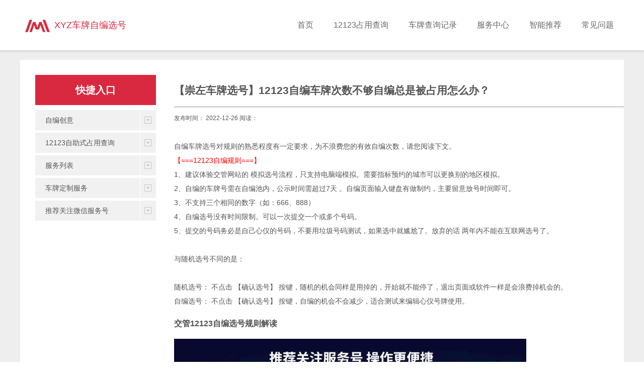

--- FILE ---
content_type: text/html
request_url: http://www.z-xyz.cn/12123/8247.html
body_size: 4759
content:
<!DOCTYPE html>
                            <html lang="zh-cn">
                            <head>
                                <meta http-equiv="Content-Type" content="text/html; charset=utf-8" />
                                <meta http-equiv="x-ua-compatible" content="ie=edge,chrome=1">
                                <meta name="renderer" content="webkit|ie-comp|ie-stand">
                                <meta name="viewport" content="width=device-width,initial-scale=1,maximum-scale=1, minimum-scale=1,user-scalable=0">
                                <title>【崇左车牌选号】12123自编车牌次数不够自编总是被占用怎么办？...</title>
                                <meta name="keywords" content="【桂F车牌选号】车牌号占用查询,在线车牌号查询系统,车牌占用查询软件,车牌查询,12123自编自选占用号查询" />
                                <meta name="description" content="【崇左车牌选号】简单上手，操作和交管12123的自编自选方式一样。您在交管12123上正式提交之前，通过我们在线车牌号占用查询软件即可提前获知号码是否被占用，避免浪费自编机会..." />
                                <link rel="stylesheet" type="text/css" href="../css/style.css" />
                                <script type="text/javascript" src="../js/jquery.pack.js"></script>
                                <script src="../js/include.js"></script>
                                <script src="../js/customer.js"></script>
                                <link href="../css/animate.min.css" rel="stylesheet" />
                                <link href="../syalert/syalert.min.css" rel="stylesheet" />
                                <script src="../syalert/syalert.min.js"></script>
                            </head>
                            <body>
                                <div class="wrap_z"></div>
                                <include src="../ascx/header2.html"></include>
                                <div class="other-nav">
                                    <div class="other-nav-main">
                                        <div class="other-nav-title"><span class="home"></span><a href="../index.html">主页</a> > </div>
                                    </div>
                                </div>
                                <!--content begin-->
                                <div class="products">
                                    <section class="ny_content wow slideInUp" data-wow-duration="1s">
                                        <include src="../ascx/news_ascxL.html"></include>
                                        <section class="content_right"> <div class="conn">                                           
                                                <div class="site-section">
                                                    <div class="container">
    
                                                        <div class="row" style="">
                                                            <div class="col-md-4 mx-auto text-left section-heading">
                                                                <h2 class="mb-5 text-uppercase">【崇左车牌选号】12123自编车牌次数不够自编总是被占用怎么办？</h2>
                                                            <hr /> <p class="mb-3" style="font-size:12px;">发布时间： 2022-12-26   阅读：<label id="AdLiu">  </label> </p>
                                                            </div>
                                                        </div>
                                                        <div class="row justify-content-center"> <p>
	&nbsp;</p>
<p>
	自编车牌选号对规则的熟悉程度有一定要求，为不浪费您的有效自编次数，请您阅读下文。</p>
<p>
	<span style="-webkit-tap-highlight-color: rgba(255, 0, 0, 0); font-family: 微软雅黑, &quot;Microsoft Yahei&quot;, Arial, Verdana, &quot;sans-serif&quot;; font-size: 14px; color: rgb(255, 0, 0);">【===12123自编规则===】</span><br style="-webkit-tap-highlight-color: rgba(255, 0, 0, 0); color: rgb(85, 85, 85); font-family: 微软雅黑, &quot;Microsoft Yahei&quot;, Arial, Verdana, &quot;sans-serif&quot;; font-size: 14px;" />
	<span style="color: rgb(85, 85, 85); font-family: 微软雅黑, &quot;Microsoft Yahei&quot;, Arial, Verdana, &quot;sans-serif&quot;; font-size: 14px;">1、建议体验交管网站的&nbsp;模拟选号流程，只支持电脑端模拟。需要指标预约的城市可以更换别的地区模拟。</span><br style="-webkit-tap-highlight-color: rgba(255, 0, 0, 0); color: rgb(85, 85, 85); font-family: 微软雅黑, &quot;Microsoft Yahei&quot;, Arial, Verdana, &quot;sans-serif&quot;; font-size: 14px;" />
	<span style="color: rgb(85, 85, 85); font-family: 微软雅黑, &quot;Microsoft Yahei&quot;, Arial, Verdana, &quot;sans-serif&quot;; font-size: 14px;">2、自编的车牌号需在自编池内，公示时间需超过7天&nbsp;。自编页面输入键盘有做制约，主要留意放号时间即可。</span><br style="-webkit-tap-highlight-color: rgba(255, 0, 0, 0); color: rgb(85, 85, 85); font-family: 微软雅黑, &quot;Microsoft Yahei&quot;, Arial, Verdana, &quot;sans-serif&quot;; font-size: 14px;" />
	<span style="color: rgb(85, 85, 85); font-family: 微软雅黑, &quot;Microsoft Yahei&quot;, Arial, Verdana, &quot;sans-serif&quot;; font-size: 14px;">3、不支持三个相同的数字（如：666、888）</span><br style="-webkit-tap-highlight-color: rgba(255, 0, 0, 0); color: rgb(85, 85, 85); font-family: 微软雅黑, &quot;Microsoft Yahei&quot;, Arial, Verdana, &quot;sans-serif&quot;; font-size: 14px;" />
	<span style="color: rgb(85, 85, 85); font-family: 微软雅黑, &quot;Microsoft Yahei&quot;, Arial, Verdana, &quot;sans-serif&quot;; font-size: 14px;">4、自编选号没有时间限制。可以一次提交一个或多个号码。</span><br style="-webkit-tap-highlight-color: rgba(255, 0, 0, 0); color: rgb(85, 85, 85); font-family: 微软雅黑, &quot;Microsoft Yahei&quot;, Arial, Verdana, &quot;sans-serif&quot;; font-size: 14px;" />
	<span style="color: rgb(85, 85, 85); font-family: 微软雅黑, &quot;Microsoft Yahei&quot;, Arial, Verdana, &quot;sans-serif&quot;; font-size: 14px;">5、提交的号码务必是自己心仪的号码，不要用垃圾号码测试，如果选中就尴尬了。放弃的话&nbsp;两年内不能在互联网选号了。</span><br style="-webkit-tap-highlight-color: rgba(255, 0, 0, 0); color: rgb(85, 85, 85); font-family: 微软雅黑, &quot;Microsoft Yahei&quot;, Arial, Verdana, &quot;sans-serif&quot;; font-size: 14px;" />
	<br style="-webkit-tap-highlight-color: rgba(255, 0, 0, 0); color: rgb(85, 85, 85); font-family: 微软雅黑, &quot;Microsoft Yahei&quot;, Arial, Verdana, &quot;sans-serif&quot;; font-size: 14px;" />
	<span style="color: rgb(85, 85, 85); font-family: 微软雅黑, &quot;Microsoft Yahei&quot;, Arial, Verdana, &quot;sans-serif&quot;; font-size: 14px;">与随机选号不同的是：</span><br style="-webkit-tap-highlight-color: rgba(255, 0, 0, 0); color: rgb(85, 85, 85); font-family: 微软雅黑, &quot;Microsoft Yahei&quot;, Arial, Verdana, &quot;sans-serif&quot;; font-size: 14px;" />
	<br style="-webkit-tap-highlight-color: rgba(255, 0, 0, 0); color: rgb(85, 85, 85); font-family: 微软雅黑, &quot;Microsoft Yahei&quot;, Arial, Verdana, &quot;sans-serif&quot;; font-size: 14px;" />
	<span style="color: rgb(85, 85, 85); font-family: 微软雅黑, &quot;Microsoft Yahei&quot;, Arial, Verdana, &quot;sans-serif&quot;; font-size: 14px;">随机选号：&nbsp;不点击&nbsp;【确认选号】&nbsp;按键，随机的机会同样是用掉的，开始就不能停了，退出页面或软件一样是会浪费掉机会的。</span><br style="-webkit-tap-highlight-color: rgba(255, 0, 0, 0); color: rgb(85, 85, 85); font-family: 微软雅黑, &quot;Microsoft Yahei&quot;, Arial, Verdana, &quot;sans-serif&quot;; font-size: 14px;" />
	<span style="color: rgb(85, 85, 85); font-family: 微软雅黑, &quot;Microsoft Yahei&quot;, Arial, Verdana, &quot;sans-serif&quot;; font-size: 14px;">自编选号：&nbsp;不点击&nbsp;【确认选号】&nbsp;按键，自编的机会不会减少，适合测试来编辑心仪号牌使用。</span></p>
 <h3>交管12123自编选号规则解读</h3><img src="../images/ABC/ad.jpg" width="700"/> <h3>自编自选次数不够用？自助查询帮你避开无效车牌号码</h3><p>
	&nbsp;</p>
<div style="-webkit-tap-highlight-color: rgba(255, 0, 0, 0); color: rgb(85, 85, 85); font-family: 微软雅黑, &quot;Microsoft Yahei&quot;, Arial, Verdana, &quot;sans-serif&quot;; font-size: 14px;">
	<span style="-webkit-tap-highlight-color: rgba(255, 0, 0, 0); color: rgb(0, 0, 255);">【----自助查询的建议------】</span></div>
<div style="-webkit-tap-highlight-color: rgba(255, 0, 0, 0); color: rgb(85, 85, 85); font-family: 微软雅黑, &quot;Microsoft Yahei&quot;, Arial, Verdana, &quot;sans-serif&quot;; font-size: 14px;">
	&nbsp;</div>
<div style="-webkit-tap-highlight-color: rgba(255, 0, 0, 0); color: rgb(85, 85, 85); font-family: 微软雅黑, &quot;Microsoft Yahei&quot;, Arial, Verdana, &quot;sans-serif&quot;; font-size: 14px;">
	自助查询操作方式和12123相同，轻松上手。主要作用是节省您12123的自编次数，关键在于排除已被占用的号码。</div>
<div style="-webkit-tap-highlight-color: rgba(255, 0, 0, 0); color: rgb(85, 85, 85); font-family: 微软雅黑, &quot;Microsoft Yahei&quot;, Arial, Verdana, &quot;sans-serif&quot;; font-size: 14px;">
	小概率出现系统提示未被占用的号码没有通过交管系统，我们仅提供对应条数的补偿。使用前望知悉。</div>
<div style="-webkit-tap-highlight-color: rgba(255, 0, 0, 0); color: rgb(85, 85, 85); font-family: 微软雅黑, &quot;Microsoft Yahei&quot;, Arial, Verdana, &quot;sans-serif&quot;; font-size: 14px;">
	提交12123前请联系客服二次人工确认，提高命中率。</div>
<div style="-webkit-tap-highlight-color: rgba(255, 0, 0, 0); color: rgb(85, 85, 85); font-family: 微软雅黑, &quot;Microsoft Yahei&quot;, Arial, Verdana, &quot;sans-serif&quot;; font-size: 14px;">
	&nbsp;</div>
<div style="-webkit-tap-highlight-color: rgba(255, 0, 0, 0); color: rgb(85, 85, 85); font-family: 微软雅黑, &quot;Microsoft Yahei&quot;, Arial, Verdana, &quot;sans-serif&quot;; font-size: 14px;">
	如需必中服务请联系客服选择VIP定制服务。不中全额退款承诺。</div>
<div style="-webkit-tap-highlight-color: rgba(255, 0, 0, 0); color: rgb(85, 85, 85); font-family: 微软雅黑, &quot;Microsoft Yahei&quot;, Arial, Verdana, &quot;sans-serif&quot;; font-size: 14px;">
	&nbsp;</div>
<div style="-webkit-tap-highlight-color: rgba(255, 0, 0, 0); color: rgb(85, 85, 85); font-family: 微软雅黑, &quot;Microsoft Yahei&quot;, Arial, Verdana, &quot;sans-serif&quot;; font-size: 14px;">
	自助查询的建议：</div>
<div style="-webkit-tap-highlight-color: rgba(255, 0, 0, 0); color: rgb(85, 85, 85); font-family: 微软雅黑, &quot;Microsoft Yahei&quot;, Arial, Verdana, &quot;sans-serif&quot;; font-size: 14px;">
	1、查询号段不在公示时间15天内（参考公开号池），7-15天内的号段建议直接使用12123的自编机会，不用查询、</div>
<div style="-webkit-tap-highlight-color: rgba(255, 0, 0, 0); color: rgb(85, 85, 85); font-family: 微软雅黑, &quot;Microsoft Yahei&quot;, Arial, Verdana, &quot;sans-serif&quot;; font-size: 14px;">
	&nbsp; &nbsp;直接提交即可， 运气好的话就不用花钱了。</div>
<div style="-webkit-tap-highlight-color: rgba(255, 0, 0, 0); color: rgb(85, 85, 85); font-family: 微软雅黑, &quot;Microsoft Yahei&quot;, Arial, Verdana, &quot;sans-serif&quot;; font-size: 14px;">
	&nbsp;</div>
<div style="-webkit-tap-highlight-color: rgba(255, 0, 0, 0); color: rgb(85, 85, 85); font-family: 微软雅黑, &quot;Microsoft Yahei&quot;, Arial, Verdana, &quot;sans-serif&quot;; font-size: 14px;">
	<span style="color:#ff0000;">2、查询的号码来源：</span></div>
<div style="-webkit-tap-highlight-color: rgba(255, 0, 0, 0); color: rgb(85, 85, 85); font-family: 微软雅黑, &quot;Microsoft Yahei&quot;, Arial, Verdana, &quot;sans-serif&quot;; font-size: 14px;">
	<span style="color:#ff0000;">&nbsp; &nbsp;a、12123自编页面编辑出来的号码 (--主要推荐方式--)</span></div>
<div style="-webkit-tap-highlight-color: rgba(255, 0, 0, 0); color: rgb(85, 85, 85); font-family: 微软雅黑, &quot;Microsoft Yahei&quot;, Arial, Verdana, &quot;sans-serif&quot;; font-size: 14px;">
	<span style="color:#ff0000;">&nbsp; &nbsp;b、通过查看公开号池。可变内容为：最后两位数字，其他内容和位置都是不能变化的。<span style="-webkit-tap-highlight-color: rgba(255, 0, 0, 0);">这个很重要</span>。</span></div>
<div style="-webkit-tap-highlight-color: rgba(255, 0, 0, 0); color: rgb(85, 85, 85); font-family: 微软雅黑, &quot;Microsoft Yahei&quot;, Arial, Verdana, &quot;sans-serif&quot;; font-size: 14px;">
	&nbsp;</div>
<div style="-webkit-tap-highlight-color: rgba(255, 0, 0, 0); color: rgb(85, 85, 85); font-family: 微软雅黑, &quot;Microsoft Yahei&quot;, Arial, Verdana, &quot;sans-serif&quot;; font-size: 14px;">
	3、查询炸弹号 666 888 这样的号码，除了娱乐性无任何实际意义。这种号码只能通过随机方式选到，拼运气的。</div>
<div style="-webkit-tap-highlight-color: rgba(255, 0, 0, 0); color: rgb(85, 85, 85); font-family: 微软雅黑, &quot;Microsoft Yahei&quot;, Arial, Verdana, &quot;sans-serif&quot;; font-size: 14px;">
	&nbsp;</div>
<div style="-webkit-tap-highlight-color: rgba(255, 0, 0, 0); color: rgb(85, 85, 85); font-family: 微软雅黑, &quot;Microsoft Yahei&quot;, Arial, Verdana, &quot;sans-serif&quot;; font-size: 14px;">
	4、先使用12123自带的自编机会一半左右，预留最少一半自编机会，数据记录下来，避免重复查询浪费自编机会</div>
<div style="-webkit-tap-highlight-color: rgba(255, 0, 0, 0); color: rgb(85, 85, 85); font-family: 微软雅黑, &quot;Microsoft Yahei&quot;, Arial, Verdana, &quot;sans-serif&quot;; font-size: 14px;">
	&nbsp;</div>
<div style="-webkit-tap-highlight-color: rgba(255, 0, 0, 0); color: rgb(85, 85, 85); font-family: 微软雅黑, &quot;Microsoft Yahei&quot;, Arial, Verdana, &quot;sans-serif&quot;; font-size: 14px;">
	5 、切勿着急盲目操作，无创意时联系客服获取帮助</div>
           <p style="color: #079ff7; font-size: 14px;margin-top:28px;">欢迎使用自助查询，即刻获知您中意的车牌是否已有所属</p>
                                                            <div class="conncontent_bottom">
                                                                
                                                                    &emsp;<a href="javascript:void(0);" onclick="IsPC('../12123')" style="color:red;">[立即自助查询]</a> &emsp;&emsp;<a href="../w/bidu.html" style="color:red;">[查看系统介绍]</a>
                                                                
                                                            </div>
                                                               <div>祝好运 ！！！</div>
                                                        </div>
                                                    </div>
                                                </div> 
                                                 </div> 
                                        </section>
                                    </section>
                                </div>
                                <!--content end-->
                                <include src="../ascx/footer2.html"></include>
                                <div class="sy-alert sy-alert-alert animated" sy-enter="zoomIn" sy-leave="zoomOut" sy-type="alert" sy-mask="true" id="openfuh">
                                    <div class="sy-title">关注微信服务号,
                                        手机操作更便捷</div>
                                    <div class="sy-content">            
                                        <img src="../images/gongzhonghao.png" style="width:98%;" />
                                    </div>
                                    <div class="sy-btn">
                                        <button onclick="syalert.syhide('openfuh')">关 闭</button>
                                    </div>
                                </div>
                                <script type="text/javascript">
                                $(function () {
                                        var url = window.location.pathname;
                                        url = url.toLowerCase();
                                        url = url.replace('/abc/', "");
                                        url = url.replace('.html', "");
                                        GetNewLiu(url);
                                    });
                                    function openfuh() {
                                        syalert.syopen('openfuh');
                                    }
                                </script>
                            </body>
                            </html>

--- FILE ---
content_type: text/html
request_url: http://www.z-xyz.cn/ascx/footer2.html
body_size: 1711
content:

<div class="footer">
    <div class="footer-main">
        <div class="footer-left">
            <div class="footer-menu">
                <ul class="clearfix">
                    <li><a href="../index.html" title="首页">系统首页</a><span>|</span></li>                    
                    <li><a href="javascript:void(0);" onclick="IsPC('../12123')" title="车牌占用查询">占用查询</a><span>|</span></li> 
                    <li><a href="javascript:void(0);" onclick="IsPC('../list')" title="车牌查询记录">查询记录</a><span>|</span></li>
                    <li><a href="../fuwu.html" title="产品中心">服务中心</a><span>|</span></li>
                    <li><a href="../w/bidu.html" title="常见问题">常见问题</a><span>|</span></li>
                    <li><a href="../w/jingdian.html" title="自编创意">自编创意</a><span>|</span></li> 
                    <li><a href="../about.html" title="关于我们">关于我们</a><span>|</span></li>
                    <li><a href="javascript:void(0);" onclick="outLogin()" title="切换帐号">切换帐号</a></li> 
                </ul>
            </div>
            <div class="footer-line"></div>
            <div class="footer-banner clearfix">
                <div class="footer-banner-left">
                    <!--  <p><span class="foot_icon_tel"></span>客服电话：<a href="tel:4006121238" style="color: #999;">400-6-12123-8</a></p> 
                  <p><span class="foot_icon_fax"></span>客服QQ：80600 8258 QQ群：1956 88828</p>-->

                </div>
                <div class="footer-banner-right">
                  
                </div>
                <div>
                    <p>Copyright &copy; 2017-2026 深圳秘密才华信息技术有限公司 数远®项目组 版权所有 备案号：<a href="https://beian.miit.gov.cn/" rel="nofollow" target="_blank">粤ICP备17026567号</a></p>
                </div>
            </div>
        </div>
        <div class="footer-right">
            <div class="footer-code-txt">
                关注微信服务号<br>
                操作更便捷
            </div>
            <div class="footer-code-img"><img src="../images/code.jpg" /></div>
        </div>
        <div class="clear"></div>
    </div>
</div>
<!--foot end-->
<!-- 在线客服 开始 -->

<script src="../js/customer.js?V2.2"></script>
 <script>
      window.dataLayer = window.dataLayer || [];
      function gtag(){dataLayer.push(arguments);}
      gtag('js', new Date());

      gtag('config', 'G-QFTYJWF6GE');
    </script>

    <script>
var _hmt = _hmt || [];
(function() {
  var hm = document.createElement("script");
  hm.src = "https://hm.baidu.com/hm.js?95b354b8661ec2e40647519d1971d50d";
  var s = document.getElementsByTagName("script")[0]; 
  s.parentNode.insertBefore(hm, s);
})();
</script>

<script>
(function(){
var el = document.createElement("script");
el.src = "https://lf1-cdn-tos.bytegoofy.com/goofy/ttzz/push.js?31c93cb9e7e689ff7108943887cba0fafdb42a8d8eab0261791d7ef9a883d664c112ff4abe50733e0ff1e1071a0fdc024b166ea2a296840a50a5288f35e2ca42";
el.id = "ttzz";
var s = document.getElementsByTagName("script")[0];
s.parentNode.insertBefore(el, s);
})(window)
</script>



--- FILE ---
content_type: text/css
request_url: http://www.z-xyz.cn/css/style.css
body_size: 28771
content:

@charset "utf-8";
/* CSS Document */
body, h1, h2, h3, h4, h5, h6, hr, p, blockquote, dl, ul, ol, li, pre, form, fieldset, legend, button, input, textarea, {
    margin: 0;
    padding: 0;
    border: 0;
}
/*th,td{margin: 0; padding: 0;}*/
html {
    color: #000;
}

html, body {
    width: 100%;
    min-width: 320px;
}

body, button, input, select, textarea {
    margin: 0;
    padding: 0;
    font-family: "微软雅黑", "Microsoft Yahei", "Arial", "Verdana", "sans-serif";
    font-size: 14px;
    background: #fff;
}

ul, ol, li, dl, dd, dt, p {
    list-style: none;
    margin: 0;
    padding: 0;
}

em {
    font-style: normal;
}

a {
    text-decoration: none;
    outline: none;
    color: #3a3a3a;
}

    a:hover {
        text-decoration: underline;
    }

legend {
    color: #000;
}

fieldset, img {
    border: 0;
}

label, button {
    cursor: pointer;
}
/*解决IE图片缩放失真*/
img {
    -ms-interpolation-mode: bicubic;
}
/*清除浮动*/
.clearfix:after {
    content: '';
    display: block;
    height: 0;
    clear: both;
}

.clearfix {
    zoom: 1;
}

.clear {
    clear: both;
}
/*连续英文、数字换行*/
.wordwrap {
    word-break: break-all;
    word-wrap: break-word;
}
/*单行文字超出显示省略号*/
.omg {
    overflow: hidden;
    text-overflow: ellipsis;
    white-space: nowrap;
}

img {
    border: 0;
    vertical-align: middle;
}

a {
    text-decoration: none;
}

    a:hover {
        text-decoration: none;
    }

.fl {
    float: left;
}

.fr {
    float: right;
}

/* 设置滚动条的样式 */
::-webkit-scrollbar {
    width: 4px;
}
/* 滚动槽 */
::-webkit-scrollbar-track {
    background-color: #f0f0f0;
    border-radius: 0px;
}
/* 滚动条滑块 */
::-webkit-scrollbar-thumb {
    background-color: #6d6e70;
}

    ::-webkit-scrollbar-thumb:window-inactive {
        background-color: #3c3c3c;
    }

@-webkit-keyframes bounce-up {
    25% {
        -webkit-transform: translateY(5px);
    }

    50%, 100% {
        -webkit-transform: translateY(0);
    }

    75% {
        -webkit-transform: translateY(-5px);
    }
}

@keyframes bounce-up {
    25% {
        transform: translateY(5px);
    }

    50%, 100% {
        transform: translateY(0);
    }

    75% {
        transform: translateY(-5px);
    }
}

input[type="button"], input[type="submit"], input[type="reset"] {
    -webkit-appearance: none;
}

textarea {
    -webkit-appearance: none;
}

input {
    border-radius: 0;
}

*, a, button, input {
    -webkit-tap-highlight-color: rgba(255,0,0,0);
}

.wrap_z {
    display: none;
    width: 100%;
    height: 100%;
    background: rgba(0,0,0,.5);
    position: fixed;
    z-index: 999;
}

.top {
    position: fixed;
    top: 0;
    left: 0;
    right: 0;
    width: 100%;
    z-index: 999999;
    width: 100%;
    height: 100px;
    line-height: 100px;
    background: #fff;
    -webkit-box-shadow: 0 3px 3px rgba(0,0,0,0.1);
    -moz-box-shadow: 0 3px 3px rgba(0,0,0,0.1);
    -ms-box-shadow: 0 3px 3px rgba(0,0,0,0.1);
    -o-box-shadow: 0 3px 3px rgba(0,0,0,0.1);
    box-shadow: 0 3px 3px rgba(0,0,0,0.1);
}

.container {
    width: 1200px;
    margin: 0 auto;
}

.top .logo {
    width: 340px;
}

    .top .logo a {
        display: block;
        width: 100%;
    }

        .top .logo a img {
            vertical-align: middle;
        }

nav {
    display: block;
}

    nav ul li {
        float: left;
    }

        nav ul li a {
            height: 98px;
            display: block;
            padding: 0 20px;
            font-size: 16px;
            color: #666;
            outline: none;
            text-align: center;
            border-bottom: 2px solid transparent;
            transition: all 0.5s ease-in-out;
            -webkit-transition: all 0.5s ease-in-out;
            -moz-transition: all 0.5s ease-in-out;
            -o-transition: all 0.5s ease-in-out;
        }

            nav ul li a:hover {
                border-bottom: 2px solid #d92940;
            }

            nav ul li a:active {
                border-bottom: 2px solid #d92940;
            }

        nav ul li p span {
            display: none;
        }

    nav .menu2 {
        display: none;
    }

#header.downscrolled {
    position: fixed;
    top: 0;
    left: 0;
    right: 0;
    width: 100%;
    -ms-filter: "progid:DXImageTransform.Microsoft.Alpha(Opacity=0)";
    opacity: 0;
    filter: alpha(opacity=0);
    top: -60px;
    max-width: 1920px;
    margin: 0 auto;
    z-index: 999999;
    -webkit-transition: all 0.5s ease-in-out;
    -moz-transition: all 0.5s ease-in-out;
    -ms-transition: all 0.5s ease-in-out;
    -o-transition: all 0.5s ease-in-out;
    transition: all 0.5s ease-in-out;
    height: 100px;
    line-height: 100px;
}

    #header.downscrolled h1 img {
        vertical-align: top;
    }

#header.upscrolled {
    opacity: 1;
    top: 0;
    max-width: 1920px;
    margin: 0 auto;
    background: #fff;
    z-index: 99999;
    -webkit-box-shadow: 0 3px 3px rgba(0,0,0,0.1);
    -moz-box-shadow: 0 3px 3px rgba(0,0,0,0.1);
    -ms-box-shadow: 0 3px 3px rgba(0,0,0,0.1);
    -o-box-shadow: 0 3px 3px rgba(0,0,0,0.1);
    box-shadow: 0 3px 3px rgba(0,0,0,0.1);
}

.btn-menu {
    display: none;
    float: right;
    position: relative;
    background: transparent;
    cursor: pointer;
    padding: 40px 0;
    width: 26px;
    height: 16px;
    -webkit-transition: all ease .238s;
    -moz-transition: all ease .238s;
    transition: all ease .238s;
}

    .btn-menu:before, .btn-menu:after, .btn-menu span {
        background-color: #d92940;
        -webkit-transition: all ease .238s;
        -moz-transition: all ease .238s;
        transition: all ease .238s;
    }

    .btn-menu:before, .btn-menu:after {
        content: '';
        position: absolute;
        top: 0;
        height: 2px;
        width: 100%;
        left: 0;
        top: 50%;
        -webkit-transform-origin: 50% 50%;
        -ms-transform-origin: 50% 50%;
        transform-origin: 50% 50%;
    }

    .btn-menu span {
        position: absolute;
        width: 100%;
        height: 2px;
        left: 0;
        top: 50%;
        overflow: hidden;
        text-indent: 200%;
    }

    .btn-menu:before {
        -webkit-transform: translate3d(0, -7px, 0);
        transform: translate3d(0, -7px, 0);
    }

    .btn-menu:after {
        -webkit-transform: translate3d(0, 7px, 0);
        transform: translate3d(0, 7px, 0);
    }

    .btn-menu.active span {
        opacity: 0;
    }

    .btn-menu.active:before {
        background-color: #d92940;
        -webkit-transform: rotate3d(0, 0, 1, 45deg);
        transform: rotate3d(0, 0, 1, 45deg);
    }

    .btn-menu.active:after {
        background-color: #d92940;
        -webkit-transform: rotate3d(0, 0, 1, -45deg);
        transform: rotate3d(0, 0, 1, -45deg);
    }
/*首页banner*/
.flickerplate {
    position: relative;
    width: 100%;
    height: 580px;
    background-color: #e6e6e6;
    overflow: hidden;
    margin-top: 100px;
}

    .flickerplate ul.flicks {
        width: 10000%;
        height: 100%;
        padding: 0px;
        margin: 0px;
        list-style: none;
    }

        .flickerplate ul.flicks > li:nth-child(1) {
            background-image: url("../images/banner1.jpg");
        }

        .flickerplate ul.flicks > li:nth-child(2) {
            background-image: url("../images/banner2.jpg");
        }

        .flickerplate ul.flicks > li:nth-child(3) {
            background-image: url("../images/banner3.jpg");
        }

        .flickerplate ul.flicks > li {
            float: left;
            width: 1%;
            height: 100%;
            background-position: center;
            background-size: cover;
            display: table;
        }

            .flickerplate ul.flicks > li .flick-inner {
                height: 100%;
                padding: 10px;
                color: #fff;
                display: table-cell;
                vertical-align: middle;
            }

                .flickerplate ul.flicks > li .flick-inner .flick-content {
                    max-width: 68.75em;
                    margin-left: auto;
                    margin-right: auto;
                }

            .flickerplate ul.flicks > li .flick-title {
                padding: 0px 0px;
                font-size: 2.778em;
                line-height: 1.995em;
                text-align: center;
            }

@media only screen and (max-width:43.813em) {
    .flickerplate ul.flicks > li .flick-title {
        font-size: 1.667em;
    }
}

.flickerplate ul.flicks > li .flick-sub-text {
    padding: 5px;
    font-weight: 300;
    line-height: 2.5em;
    color: rgba(255,255,255,0.8);
    text-align: center;
}

    .flickerplate ul.flicks > li .flick-title span.flick-block-text, .flickerplate ul.flicks > li .flick-sub-text span.flick-block-text {
        padding: 12px 18px;
        background-color: rgba(0,0,0,0.6);
    }

.flickerplate .arrow-navigation {
    position: absolute;
    height: 80%;
    width: 10%;
    top: 10%;
    z-index: 100;
    overflow: hidden;
}

    .flickerplate .arrow-navigation .arrow {
        display: block;
        height: 100%;
        width: 90%;
        -webkit-transition: all 0.2s ease-out;
        -moz-transition: all 0.2s ease-out;
        -o-transition: all 0.2s ease-out;
        -ms-transition: all 0.2s ease-out;
        transition: all 0.2s ease-out;
    }

        .flickerplate .arrow-navigation:hover, .flickerplate .arrow-navigation .arrow:hover {
            cursor: pointer;
        }

    .flickerplate .arrow-navigation.left {
        left: 0%;
    }

        .flickerplate .arrow-navigation.left .arrow {
            opacity: 0;
            margin: 0px 0px 0px 50%;
            background-image: url("../images/arrow-left-light.png") background-repeat: no-repeat;
            background-position: left;
        }

    .flickerplate .arrow-navigation.right {
        right: 0%;
    }

        .flickerplate .arrow-navigation.right .arrow {
            opacity: 0;
            margin: 0px 0px 0px -50%;
            background-image: url("../images/arrow-right-light.png") background-repeat: no-repeat;
            background-position: right;
        }

    .flickerplate .arrow-navigation.left.hover .arrow {
        opacity: 1;
        margin: 0px 0px 0px 20%;
    }

    .flickerplate .arrow-navigation.right.hover .arrow {
        opacity: 1;
        margin: 0px 0px 0px -20%;
    }

.flickerplate .dot-navigation {
    position: absolute;
    bottom: 25px;
    width: 100%;
    text-align: center;
    z-index: 100;
}

    .flickerplate .dot-navigation ul {
        text-align: center;
        list-style: none;
        padding: 0px 15px;
    }

        .flickerplate .dot-navigation ul li {
            display: inline-block;
            float: none;
        }

    .flickerplate .dot-navigation .dot {
        width: 12px;
        height: 12px;
        margin: 0px 5px;
        border: 2px solid rgba(255,255,255,0.5);
        border-radius: 50%;
        -o-border-radius: 50%;
        -ms-border-radius: 50%;
        -moz-border-radius: 50%;
        -webkit-border-radius: 50%;
        -webkit-transition: background-color 0.2s ease-out;
        -moz-transition: background-color 0.2s ease-out;
        -o-transition: background-color 0.2s ease-out;
        -ms-transition: background-color 0.2s ease-out;
        transition: background-color 0.2s ease-out;
    }

        .flickerplate .dot-navigation .dot:hover {
            cursor: pointer;
            background-color: rgba(255,255,255,0.5);
        }

        .flickerplate .dot-navigation .dot.active {
            background-color: rgb(255,255,255);
            border: 2px solid rgb(255,255,255);
        }

    .flickerplate .dot-navigation.left, .flickerplate .dot-navigation.left ul {
        text-align: left;
    }

    .flickerplate .dot-navigation.right, .flickerplate .dot-navigation.right ul {
        text-align: right;
    }

.flickerplate.flicker-theme-dark .arrow-navigation.left .arrow {
    background-image: url("../images/arrow-left-dark.png");
}

.flickerplate.flicker-theme-dark .arrow-navigation.right .arrow {
    background-image: url("../images/arrow-right-dark.png");
}

.flickerplate.flicker-theme-dark .dot-navigation .dot {
    background-color: rgba(0,0,0,0.12);
}

    .flickerplate.flicker-theme-dark .dot-navigation .dot:hover {
        background-color: rgba(0,0,0,0.6);
    }

    .flickerplate.flicker-theme-dark .dot-navigation .dot.active {
        background-color: #000;
    }

.flickerplate.flicker-theme-dark ul.flicks li .flick-inner {
    color: rgba(0,0,0,0.9);
}

    .flickerplate.flicker-theme-dark ul.flicks li .flick-inner .flick-content .flick-sub-text {
        color: rgba(0,0,0,0.9);
    }

        .flickerplate.flicker-theme-dark ul.flicks li .flick-inner .flick-content .flick-title span.flick-block-text, .flickerplate.flicker-theme-dark ul.flicks li .flick-inner .flick-content .flick-sub-text span.flick-block-text {
            background-color: rgba(255,255,255,0.5);
        }

.flickerplate ul.flicks li.flick-theme-dark .flick-inner {
    color: rgba(0,0,0,0.9);
}

    .flickerplate ul.flicks li.flick-theme-dark .flick-inner .flick-content .flick-sub-text {
        color: rgba(0,0,0,0.9);
    }

        .flickerplate ul.flicks li.flick-theme-dark .flick-inner .flick-content .flick-title span.flick-block-text, .flickerplate ul.flicks li.flick-theme-dark .flick-inner .flick-content .flick-sub-text span.flick-block-text {
            background-color: rgba(255,255,255,0.5);
        }

.flickerplate.animate-transform-slide ul.flicks {
    -webkit-perspective: 1000;
    -webkit-backface-visibility: hidden;
    transform: translate3d(0%, 0px, 0px);
    -webkit-transform: translate3d(0%, 0px, 0px);
    -webkit-transition: -webkit-transform 0.6s;
    -o-transition: -o-transform 0.6s;
    -moz-transition: -moz-transform 0.6s;
    transition: transform 0.6s;
}

.flickerplate.animate-transition-slide ul.flicks {
    position: relative;
    left: 0%;
    -webkit-transition: left 0.4s ease-out;
    -moz-transition: left 0.4s ease-out;
    -o-transition: left 0.4s ease-out;
    -ms-transition: left 0.4s ease-out;
    transition: left 0.4s ease-out;
}

.flickerplate.animate-jquery-slide ul.flicks {
    position: relative;
    left: 0%;
}

.flickerplate.animate-scroller-slide {
    padding-bottom: 0px;
    overflow: auto;
}

    .flickerplate.animate-scroller-slide ul.flicks {
        position: auto;
    }
/* index-solution */
.index-solution {
    width: 100%;
    min-width: 950px;
    margin: 0 auto;
    background: url("../images/index-bg01.jpg") no-repeat 0;
    min-height: 649px;
    background-size: 100% 100%;
}

.index-solution-main {
    width: 1200px;
    margin: 0 auto;
    padding-top: 108px;
}

.index-solution-title {
    text-align: center;
    color: #ccc;
    font-size: 30px;
}

    .index-solution-title span {
        display: inline-block;
        width: 120px;
        height: 30px;
        line-height: 30px;
        margin-right: 5px;
        background: linear-gradient(to right, red, darkorange);
        -webkit-background-clip: text;
        color: transparent;
        background-size: 100% 100%;
        position: relative;
    }

.index-line {
    width: 50px;
    height: 4px;
    margin: 0 auto;
    background: url("../images/line.png") background-size: 100% 100%;
    margin-top: 25px;
    margin-bottom: 20px;
}

.index-solution-name11 {
    font-size: 14px;
    color: #888;
    text-align: center;
}

.index-solution-content {
    margin-top: 78px;
}

    .index-solution-content ul li {
        float: left;
        width: 160px;
        margin-left: 48px;
    }

        .index-solution-content ul li:first-child {
            margin-left: 0;
        }

        .index-solution-content ul li a {
            display: block;
            width: 100%;
            height: 100%;
            color: #666;
            font-size: 14px;
        }

.index-solution-item-img {
    width: 160px;
    height: 160px;
    border-radius: 50%;
    box-shadow: 5px 5px 5px #eaeaea;
    text-align: center;
    background-size: 100% 100%;
    background-repeat: no-repeat;
}

.index-solution-img01 {
    background-image: url("../images/solution-icon-fade01.png");
    transition: all 0.5s ease-in-out;
    -webkit-transition: all 0.5s ease-in-out;
    -moz-transition: all 0.5s ease-in-out;
    -o-transition: all 0.5s ease-in-out;
}

.index-solution-img02 {
    background-image: url("../images/solution-icon-fade02.png");
    transition: all 0.5s ease-in-out;
    -webkit-transition: all 0.5s ease-in-out;
    -moz-transition: all 0.5s ease-in-out;
    -o-transition: all 0.5s ease-in-out;
}

.index-solution-img03 {
    background-image: url("../images/solution-icon-fade03.png");
    transition: all 0.5s ease-in-out;
    -webkit-transition: all 0.5s ease-in-out;
    -moz-transition: all 0.5s ease-in-out;
    -o-transition: all 0.5s ease-in-out;
}

.index-solution-img04 {
    background-image: url("../images/solution-icon-fade04.png");
    transition: all 0.5s ease-in-out;
    -webkit-transition: all 0.5s ease-in-out;
    -moz-transition: all 0.5s ease-in-out;
    -o-transition: all 0.5s ease-in-out;
}

.index-solution-img05 {
    background-image: url("../images/solution-icon-fade05.png");
    transition: all 0.5s ease-in-out;
    -webkit-transition: all 0.5s ease-in-out;
    -moz-transition: all 0.5s ease-in-out;
    -o-transition: all 0.5s ease-in-out;
}

.index-solution-img06 {
    background-image: url("../images/solution-icon-fade06.png");
    transition: all 0.5s ease-in-out;
    -webkit-transition: all 0.5s ease-in-out;
    -moz-transition: all 0.5s ease-in-out;
    -o-transition: all 0.5s ease-in-out;
}

.index-solution-item-name {
    margin-top: 20px;
    color: #666;
    font-size: 16px;
    text-align: center;
}
/*.index-solution-content ul li:hover .index-solution-img01 {
	background-image: url("../images/solution-icon-on01.png")
}
.index-solution-content ul li:hover .index-solution-img02 {
	background-image: url("../images/solution-icon-on02.png")
}
.index-solution-content ul li:hover .index-solution-img03 {
	background-image: url("../images/solution-icon-on03.png")
}
.index-solution-content ul li:hover .index-solution-img04 {
	background-image: url("../images/solution-icon-on04.png")
}
.index-solution-content ul li:hover .index-solution-img05 {
	background-image: url("../images/solution-icon-on05.png")
}
.index-solution-content ul li:hover .index-solution-img06 {
	background-image: url("../images/solution-icon-on06.png")
}*/
@media (max-width:991px) {
    .index-solution {
        min-width: inherit;
        min-height: inherit;
        background: none;
    }

    .index-solution-main {
        width: 100%;
        padding-top: inherit;
        padding: 2rem 0;
    }

    .index-solution-title {
        font-size: 20px;
    }

        .index-solution-title span {
            width: auto;
            height: auto;
        }

    .index-line {
        width: 2rem;
        height: 0.1rem;
        margin-top: 0.5rem;
        margin-bottom: 0.5rem;
    }

    .index-solution-content {
        margin-top: 0.45rem;
    }

        .index-solution-content ul li {
            width: 15%;
            margin-top: 1rem;
        }

    .index-solution-item-img {
        width: 7rem;
        height: 7rem;
        box-shadow: 0.5rem 0.5rem 0.5rem #f1f1f1;
        /*border: 0.01rem solid #f3f3f3;*/
        border:0.01rem solid #fad9d9;
    }

    .index-solution-content ul li:first-child {
        margin-left: 0.9rem;
    }

    .index-solution-content ul li {
        margin-left: 0.6rem;
    }

    .index-solution-item-name {
        margin-top: 0.5rem;
        font-size: 0.5rem;
    }
}

@media (max-width:767px) {
    .index-solution-content ul li {
        width: 30%;
        margin-top: 1rem;
    }

        .index-solution-content ul li:first-child {
            margin-left: 0.5rem;
        }

    .index-solution-content ul li {
        margin-left: 0.5rem;
    }
}
/*index-products*/
.index-products {
    width: 100%;
    min-width: 1200px;
    margin: 0 auto;
    background: url("../images/index-bg02.jpg") no-repeat 0;
    /*min-height: 869px;*/
    background-size: 100% 100%;
}

.index-products-main {
    width: 1200px;
    margin: 0 auto;
    padding-top: 70px;
}

.index-products-title {
    text-align: center;
    color: #ccc;
    font-size: 30px;
}

    .index-products-title span {
        display: inline-block;
        width: 120px;
        height: 30px;
        line-height: 30px;
        margin-right: 5px;
        background: linear-gradient(to right, red, darkorange);
        -webkit-background-clip: text;
        color: transparent;
        background-size: 100% 100%;
        position: relative;
    }

.index-products-content {
    margin-top: 40px;
    text-align: center;
}

.index-products-nav {
    text-align: center;
    display: inline-block;
    text-align: center;
    margin-bottom: 35px;
}

    .index-products-nav a {
        display: block;
        width: 160px;
        height: 40px;
        line-height: 40px;
        text-align: center;
        font-size: 16px;
        color: #666;
        background-color: #fff;
        border-radius: 5px;
        float: left;
        transition: all 0.5s ease-in-out;
        margin: 0px 5px;
        overflow: hidden;
        white-space: nowrap;
        text-overflow: ellipsis;
    }

        .index-products-nav a:hover {
            color: #fff;
            background: linear-gradient(to right, red, darkorange);
        }

.index-products .swiper-container {
    width: 1200px;
    margin: 0 auto;
}

.index-products-more {
    width: 240px;
    height: 46px;
    margin: 0 auto;
    padding-bottom: 30px;
}

    .index-products-more a {
        display: block;
        width: 240px;
        height: 46px;
        line-height: 46px;
        text-align: center;
        color: #ef7919;
        font-size: 16px;
        position: relative;
        background: url("../images/more-border.png");
    }

        .index-products-more a span {
            display: block;
            width: 12px;
            height: 12px;
            background: url("../images/more.png") position: absolute;
            right: 18px;
            top: 17px;
        }

.index-products .h_product_hd {
    margin-bottom: 20px;
}

    .index-products .h_product_hd .tlt {
        float: left;
        position: relative;
        width: 42%;
        overflow: hidden;
    }

        .index-products .h_product_hd .tlt p {
            font-size: 24px;
            color: #333;
            font-weight: bold;
            float: left;
            height: 46px;
            line-height: 46px;
        }

        .index-products .h_product_hd .tlt span {
            display: block;
            font-size: 14px;
            color: #999;
            float: left;
            height: 46px;
            line-height: 58px;
            padding-left: 10px;
            text-transform: uppercase;
        }

        .index-products .h_product_hd .tlt em {
            display: block;
            width: 58px;
            height: 2px;
            background: #f06403;
            position: absolute;
            bottom: 0;
            left: 0;
        }

    .index-products .h_product_hd .search {
        float: right;
        width: 42%;
        overflow: hidden;
    }

        .index-products .h_product_hd .search .sr {
            width: 300px;
            padding: 0 10px;
            background: #f3f3f3;
            color: #999;
            font-size: 14px;
            height: 38px;
            line-height: 38px;
            float: right;
            outline: none;
            border-radius: 4px 0 0 4px;
            border: 1px solid #ececec;
        }

        .index-products .h_product_hd .search .tj {
            width: 70px;
            height: 40px;
            background: #d92940 url("../images/search_btn.png") font-size: 0;
            cursor: pointer;
            float: right;
            border-radius: 0 4px 4px 0;
            border: none;
        }

            .index-products .h_product_hd .search .tj:hover {
                background: #d92940 url("../images/search_btn.png");
            }

.index-products ul.h_product_bd li {
    float: left;
    width: 23%;
    margin-right: 32px;
    margin-bottom: 30px;
    position: relative;
}

    .index-products ul.h_product_bd li:nth-child(4n) {
        margin-right: 0px;
    }

    .index-products ul.h_product_bd li .pro_img {
        background: #ccc;
        padding: 2px 2px 60px;
    }

        .index-products ul.h_product_bd li .pro_img a {
            width: 100%;
            height: 220px;
            text-align: center;
            overflow: hidden;
            background: #fff;
            display: block;
        }

        .index-products ul.h_product_bd li .pro_img img {
            vertical-align: middle;
            max-width: 100%;
            max-height: 100%;
            -webkit-transition-duration: 1s;
            transition-duration: 1s;
        }

        .index-products ul.h_product_bd li .pro_img .iblock {
            display: inline-block;
            height: 100%;
            width: 0;
            vertical-align: middle;
        }

    .index-products ul.h_product_bd li p {
        padding: 5px 1%;
        position: absolute;
        bottom: 0;
        left: 0;
        width: 98%;
        background: #d92940;
        color: #fff;
        font-size: 18px;
        height: 50px;
        line-height: 50px;
        text-align: center;
        transition-duration: .5s;
        -ms-transition-duration: .5s;
        -moz-transition-duration: .5s;
        -webkit-transition-duration: .5s;
    }

        .index-products ul.h_product_bd li p span {
            display: block;
            height: 50px;
            line-height: 50px;
            overflow: hidden;
            text-overflow: ellipsis;
            white-space: nowrap;
        }

            .index-products ul.h_product_bd li p span a {
                color: #fff;
            }

        .index-products ul.h_product_bd li p em {
            display: none;
            font-size: 16px;
            height: 26px;
            line-height: 26px;
        }

            .index-products ul.h_product_bd li p em a {
                color: #fff;
            }

    .index-products ul.h_product_bd li:hover p em {
        display: block;
    }

    .index-products ul.h_product_bd li:hover p span {
        height: 40px;
        line-height: 40px;
    }

    .index-products ul.h_product_bd li:hover .pro_img img {
        -webkit-transform: scale(1.1);
        -ms-transform: scale(1.1);
        transform: scale(1.1);
        transform: translate(0, -20px);
        -webkit-transform: translate(0, -20px);
        -ms-transform: translate(0, -20px);
    }

    .index-products ul.h_product_bd li:hover p {
        height: 80px;
        background: #d92940;
    }

@media (max-width:991px) {
    .index-products {
        min-width: inherit;
        min-height: inherit;
        background: #eee;
    }

    .index-products-main {
        width: 100%;
        padding-top: inherit;
        padding: 2rem 0;
    }

    .index-products-title {
        font-size: 20px;
    }

        .index-products-title span {
            width: auto;
            height: auto;
        }

    .index-line {
        width: 2rem;
        height: 0.1rem;
        margin-top: 0.5rem;
        margin-bottom: 0.5rem;
    }

    .index-products-content {
        margin-top: 2rem;
    }

    .index-products-item-name {
        margin-top: 0.5rem;
        font-size: 0.5rem;
    }

    .index-products-nav {
        font-size: 0;
        text-align: center;
        overflow: hidden;
        width: 90%;
        margin-bottom: 0.5rem;
    }

        .index-products-nav a {
            width: 30%;
            height: 30px;
            line-height: 30px;
            margin-bottom: 0.5rem;
        }

    .index-products .swiper-container {
        width: 90%;
    }
}

@media (max-width:767px) {
}
/* index-service */
.index-service {
    width: 100%;
    min-width: 1200px;
    margin: 0 auto;
}

.index-service-main {
    width: 1200px;
    margin: 0 auto;
    padding-top: 70px;
}

.index-service-title {
    text-align: center;
    color: #ccc;
    font-size: 30px;
}

    .index-service-title span {
        display: inline-block;
        width: 60px;
        height: 30px;
        line-height: 30px;
        margin-right: 5px;
        background: linear-gradient(to right, red, darkorange);
        -webkit-background-clip: text;
        color: transparent;
        background-size: 100% 100%;
        position: relative;
    }

.index-service-content {
    margin-top: 40px;
    text-align: center;
}

.index-service-item-img {
    width: 200px;
    height: 200px;
    margin: 0 auto;
    transition: all 0.5s ease-in-out;
    background-size: 100% 100%;
    background-repeat: no-repeat;
}

.index-service-img01 {
    background-image: url("../images/service-icon01.png");
}

.index-service-img02 {
    background-image: url("../images/service-icon02.png");
}

.index-service-img03 {
    background-image: url("../images/service-icon03.png");
}

.index-service-img04 {
    background-image: url("../images/service-icon04.png");
}

.index-service-img05 {
    background-image: url("../images/service-icon05.png");
}

.index-service-img06 {
    background-image: url("../images/service-icon06.png");
}

.index-service-item-name {
    text-align: center;
    width: 255px;
    color: #000;
    font-size: 22px;
    margin: 0 auto;
    margin-bottom: 8px;
    margin-top: 22px;
}

    .index-service-item-name a {
        color: #000;
    }

.index-service-item-name11 {
    text-align: center;
    width: 255px;
    font-size: 14px;
    color: #666;
    line-height: 24px;
    margin: 0 auto;
}

.index-service-content ul {
    width: 100%;
    overflow: hidden;
}

    .index-service-content ul li {
        float: left;
        width: 33%;
        text-align: center;
        margin-bottom: 55px;
    }

        .index-service-content ul li a {
            display: block;
            width: 100%;
            height: 100%;
        }

        .index-service-content ul li:nth-of-type(1):hover .index-service-item-img {
            background-image: url("../images/service-icon-on01.png");
        }

        .index-service-content ul li:nth-of-type(2):hover .index-service-item-img {
            background-image: url("../images/service-icon-on02.png");
        }

        .index-service-content ul li:nth-of-type(3):hover .index-service-item-img {
            background-image: url("../images/service-icon-on03.png");
        }

        .index-service-content ul li:nth-of-type(4):hover .index-service-item-img {
            background-image: url("../images/service-icon-on04.png");
        }

        .index-service-content ul li:nth-of-type(5):hover .index-service-item-img {
            background-image: url("../images/service-icon-on05.png");
        }

        .index-service-content ul li:nth-of-type(6):hover .index-service-item-img {
            background-image: url("../images/service-icon-on06.png");
        }

@media (max-width:991px) {
    .index-service {
        min-width: inherit;
        min-height: inherit;
    }

    .index-service-main {
        width: 100%;
        padding-top: inherit;
        padding: 2rem 0;
    }

    .index-service-title {
        font-size: 20px;
    }

        .index-service-title span {
            width: auto;
            height: auto;
        }

    .index-line {
        width: 2rem;
        height: 0.1rem;
        margin-top: 0.5rem;
        margin-bottom: 0.5rem;
    }

    .index-service-content {
        margin-top: 2rem;
    }

    .index-service-item-name {
        margin-top: 1rem;
        font-size: 1rem;
        width: auto;
    }

    .index-service-item-name11 {
        display: none;
    }
}

@media (max-width:767px) {
    .index-service-content ul li {
        width: 50%;
        margin-bottom: 0.50rem;
    }

    .index-service-item-img {
        width: 8rem;
        height: 8rem;
    }
}
/* index-news */
.index-news {
    width: 100%;
    min-width: 1200px;
    margin: 0 auto;
    min-height: 790px;
    background: url("../images/index-bg03.jpg");
    background-size: 100% 100%;
}

.index-news-main {
    width: 1200px;
    margin: 0 auto;
    padding-top: 55px;
}

.index-news-title {
    text-align: center;
    color: #fff;
    font-size: 30px;
}

    .index-news-title span {
        display: inline-block;
        height: 30px;
        line-height: 30px;
        margin-right: 5px;
        background: linear-gradient(to right, red, darkorange);
        -webkit-background-clip: text;
        color: transparent;
        background-size: 100% 100%;
        position: relative;
    }

.index-news-name11 {
    color: #666;
    font-size: 14px;
    text-align: center;
}

.index-news-content {
    text-align: center;
    margin-top: 42px;
}

.index-news-nav {
    text-align: center;
    height: 45px;
    display: inline-block;
    text-align: center;
    margin-bottom: 30px;
}

    .index-news-nav a {
        display: block;
        width: 160px;
        height: 40px;
        line-height: 40px;
        text-align: center;
        font-size: 16px;
        color: #666;
        background-color: #fff;
        border-radius: 5px;
        float: left;
        transition: all 0.5s ease-in-out;
    }

        .index-news-nav a.active {
            color: #fff;
            background: linear-gradient(to right, red, darkorange);
        }

        .index-news-nav a.margin-left10 {
            margin-left: 10px;
        }

.swiper-container03 {
    width: 1200px;
}

    .swiper-container03 .swiper-slide {
        /*width: 1200px;*/
    }

.index-news-swiper {
    width: 1200px;
}

.margin-left0 {
    margin-left: 0 !important;
}

.index-news .h_tlt1 {
    width: 100%;
}

    .index-news .h_tlt1 p {
        font-size: 20px;
        font-weight: bold;
        color: #555;
        text-align: center;
    }

    .index-news .h_tlt1 span {
        display: block;
        font-size: 22px;
        font-weight: lighter;
        color: #999;
        text-align: center;
        height: 40px;
        line-height: 40px;
    }

    .index-news .h_tlt1 em {
        display: block;
        width: 58px;
        height: 2px;
        background: #d92940;
        margin: 0 auto;
    }

.index-news .news_bd .news_tj {
    width: 48%;
    float: left;
}

    .index-news .news_bd .news_tj .news_tj_img a {
        display: block;
        width: 100%;
        height: 210px;
        overflow: hidden;
        text-align: center;
        background: #ffffff;
        border-bottom: 1px solid #f5f5f5;
    }

        .index-news .news_bd .news_tj .news_tj_img a img {
            width: 100%;
            vertical-align: middle;
            transition-duration: 3s;
            -ms-transition-duration: 3s;
            -moz-transition-duration: 3s;
            -webkit-transition-duration: 3s;
        }

        .index-news .news_bd .news_tj .news_tj_img a:hover img {
            transform: scale(1.1, 1.1);
            opacity: 0.5;
        }

        .index-news .news_bd .news_tj .news_tj_img a .iblock {
            display: inline-block;
            height: 100%;
            width: 0;
            vertical-align: middle;
        }

    .index-news .news_bd .news_tj .news_tj_con {
        background: #ffffff;
        padding: 10px 20px 30px;
        text-align: left;
    }

    .index-news .news_bd .news_tj p a {
        display: block;
        width: 100%;
        overflow: hidden;
        text-overflow: ellipsis;
        white-space: nowrap;
        font-size: 18px;
        color: #333;
        font-weight: bold;
        height: 50px;
        line-height: 50px;
    }

        .index-news .news_bd .news_tj p a:hover {
            color: #d92940;
        }

    .index-news .news_bd .news_tj span {
        display: block;
        font-size: 14px;
        color: #999;
        line-height: 22px;
        background: #ffffff;
        overflow: hidden;
        text-overflow: ellipsis;
        display: -webkit-box;
        -webkit-line-clamp: 3;
        -webkit-box-orient: vertical;
    }

    .index-news .news_bd .news_tj em {
        display: block;
        font-size: 14px;
        color: #c6c6c6;
        padding-top: 10px;
        background: #ffffff;
    }

.index-news .news_bd ul {
    width: 50%;
    float: right;
}

    .index-news .news_bd ul li {
        background: #ffffff;
        padding: 24px;
        margin-bottom: 20px;
        position: relative;
    }

        .index-news .news_bd ul li .news_time {
            position: absolute;
            left: 24px;
            top: 24px;
            width: 90px;
            text-align: center;
            background: #d92940;
            padding: 10px 0;
            overflow: hidden;
        }

            .index-news .news_bd ul li .news_time p {
                font-size: 24px;
                font-weight: bold;
                color: #fff;
            }

            .index-news .news_bd ul li .news_time span {
                font-size: 14px;
                color: #fff;
            }

        .index-news .news_bd ul li .news_con {
            padding-left: 110px;
            text-align: left;
        }

            .index-news .news_bd ul li .news_con p {
                font-size: 15px;
                font-weight: bold;
                overflow: hidden;
                text-overflow: ellipsis;
                white-space: nowrap;
            }

                .index-news .news_bd ul li .news_con p a {
                    color: #555;
                }

            .index-news .news_bd ul li .news_con span {
                display: block;
                font-size: 14px;
                color: #999;
                line-height: 22px;
                padding-top: 5px;
                overflow: hidden;
                text-overflow: ellipsis;
                display: -webkit-box;
                -webkit-line-clamp: 2;
                -webkit-box-orient: vertical;
            }

        .index-news .news_bd ul li:hover .news_time {
            background: #d92940;
        }

        .index-news .news_bd ul li:hover .news_con p {
            color: #d92940;
        }
         .index-news .news_bd ul li:hover .news_con p a {
            color: #d92940;
        }

@media (max-width:991px) {
    .index-news {
        min-width: inherit;
        min-height: inherit;
        background: #f5f5f5;
    }

    .index-news-main {
        width: 90%;
        padding-top: inherit;
        padding: 2rem 0;
    }

    .index-news-title {
        font-size: 20px;
        color: #999;
    }

        .index-news-title span {
            width: auto;
            height: auto;
        }

    .index-line {
        width: 2rem;
        height: 0.1rem;
        margin-top: 0.5rem;
        margin-bottom: 0.5rem;
    }

    .index-news-content {
        margin-top: 2rem;
    }

    .swiper-container03 {
        width: 100%;
    }

    .index-news-swiper {
        width: 100%;
    }
}

@media (max-width:767px) {
}
/* index-clients */
.index-clients {
    width: 100%;
    min-width: 1200px;
    margin: 0 auto;
    min-height: 570px;
    background: url("../images/index-bg04.jpg");
    background-size: 100% 100%;
}

.index-clients-main {
    width: 1200px;
    margin: 0 auto;
    padding-top: 80px;
}

.index-clients-title {
    text-align: center;
    color: #e0e0e0;
    font-size: 30px;
}

    .index-clients-title span {
        display: inline-block;
        margin-right: 5px;
        color: #fff;
        font-size: 30px;
    }

.index-clients-line {
    height: 2px;
    width: 50px;
    margin: 0 auto;
    margin-top: 25px;
    margin-bottom: 20px;
    background-color: #e1e1e1;
}

.index-clients-name11 {
    color: #fff;
    font-size: 14px;
    text-align: center;
}

.ind_about {
    font-size: 16px;
    color: #fff;
    line-height: 30px;
    text-align: center;
    width: 1090px;
    margin: 30px auto;
}

.index-clients-left {
    width: 800px;
    margin: 0 auto;
}

.index-clients-text01 {
    width: 220px;
    border-right: 1px solid #fff;
    height: 160px;
    float: left;
    color: #fff;
}

.index-clients-text02 {
    width: 280px;
    border-right: 1px solid #fff;
    height: 160px;
    float: left;
    color: #fff;
}

.index-clients-text03 {
    width: 280px;
    height: 160px;
    float: left;
    color: #fff;
}

.index-clients-number01 {
    margin: 0 auto;
    padding-top: 10px;
    position: relative;
    display: table;
}

.index-clients-number-num {
    float: left;
    height: 90px;
    margin-right: 5px;
    transition: all 0.5s ease-in-out;
    font-size: 90px;
    font-weight: bold;
}

.index-clients-number01-more {
    position: absolute;
    top: 0px;
    font-size: 16px;
    font-weight: bold;
    right: -15px;
    width: 20px;
    height: 35px;
    line-height: 35px;
    text-align: center;
}

.index-clients-number02-more {
    position: absolute;
    top: 0px;
    right: -15px;
    width: 16px;
    height: 16px;
    font-size: 30px;
}

.index-clients-number01-txt {
    font-size: 16px;
    text-align: center;
    width: 220px;
    overflow: hidden;
    text-overflow: ellipsis;
    white-space: nowrap;
    margin-top: 15px;
}

.index-clients-number02-txt {
    font-size: 16px;
    text-align: center;
    width: 280px;
    overflow: hidden;
    text-overflow: ellipsis;
    white-space: nowrap;
    margin-top: 15px;
}

.index-clients-number03-txt {
    font-size: 16px;
    text-align: center;
    width: 280px;
    overflow: hidden;
    text-overflow: ellipsis;
    white-space: nowrap;
    margin-top: 15px;
}

@media (max-width:991px) {
    .index-clients {
        min-width: inherit;
        min-height: inherit;
        background: #fff;
    }

    .index-clients-main {
        width: 90%;
        padding-top: inherit;
        padding: 2rem 0;
    }

    .index-clients-title {
        font-size: 20px;
        color: #999;
    }

        .index-clients-title span {
            display: inline-block;
            width: auto;
            height: auto;
            line-height: 30px;
            margin-right: 5px;
            background: linear-gradient(to right, red, darkorange);
            -webkit-background-clip: text;
            color: transparent;
            background-size: 100% 100%;
            position: relative;
        }

    .index-clients-line {
        width: 2rem;
        height: 0.1rem;
        margin: 0 auto;
        background: url("../images/line.png");
        background-size: 100% 100%;
        margin-top: 0.5rem;
        margin-bottom: 0.5rem;
    }

    .index-clients-name11 {
        color: #888;
    }

    .index-clients-content {
        margin-top: 2rem;
    }

    .ind_about {
        color: #888;
        width: 90%;
    }

    .index-clients-left {
        width: 90%;
    }

    .index-clients-text01, .index-clients-text02, .index-clients-text03 {
        color: #888;
        width: 30%;
        height: auto;
    }

    .index-clients-number-num {
        font-size: 2rem;
        height: auto;
    }

    .index-clients-number01-more {
        font-size: 0.5rem;
        top: -4px;
    }

    .index-clients-number02-more {
        font-size: 1rem;
        right: -10px;
    }

    .index-clients-number01-txt, .index-clients-number02-txt, .index-clients-number03-txt {
        width: 90%;
        margin: 0 auto;
        font-size: 0.5rem;
        overflow: auto;
        white-space: inherit;
    }
}

@media (max-width:767px) {
}
/* index-partner */
.index-partner {
    width: 100%;
    margin: 0 auto;
    min-height: 60px;
    background: #666;
}

.f-l-right {
    width: 1200px;
    line-height: 22px;
    margin: 0 auto;
}

.f-l-title {
    font-size: 14px;
    color: #fff;
    float: left;
    height: 60px;
    line-height: 60px;
    float: left;
    width: 6%;
}

.f-l-list {
    float: left;
    width: 94%;
}

    .f-l-list li {
        width: auto;
        height: 60px;
        line-height: 60px;
        float: left;
        margin-left: 35px;
    }

        .f-l-list li a {
            font-size: 14px;
            color: #fff;
            display: block;
            transition: all 0.3s ease-in-out;
        }

            .f-l-list li a:hover {
                color: #d92940;
            }

@media (max-width:991px) {
    .f-l-right {
        width: 98%;
    }

    .f-l-title {
        height: 1rem;
        line-height: 1rem;
        width: 90%;
        padding: 1rem;
    }

    .f-l-list {
        width: 100%;
    }

        .f-l-list li {
            height: 3rem;
            line-height: 3rem;
            margin-left: 1rem;
        }
}

@media (max-width:767px) {
}
/*footer*/
.footer {
    width: 100%;
    margin: 0 auto;
    background-color: #444;
    min-height: 200px;
}

.footer-main {
    width: 1200px;
    margin: 0 auto;
    padding: 35px 0;
}

.footer-left {
    float: left;
    width: 780px;
}

.footer-menu ul li {
    float: left;
}

    .footer-menu ul li span {
        display: inline-block;
        width: 1px;
        height: 16px;
        color: #888;
    }

    .footer-menu ul li a {
        padding: 0 16px;
        font-size: 16px;
        color: #ccc;
    }

        .footer-menu ul li a:hover {
            color: #d92940;
        }

.footer-line {
    width: 740px;
    height: 1px;
    background-color: #666;
    margin-top: 20px;
    margin-bottom: 10px;
}

.footer-banner {
    display: table;
}

    .footer-banner a {
        color: #666;
    }

.footer-banner-left {
    float: left;
    width: 320px;
}

.footer-banner-right {
    float: left;
    max-width: 420px;
}

.footer-banner p {
    float: left;
    color: #999;
    line-height: 34px;
}

.footer-banner span {
    display: inline-block;
    width: 16px;
    height: 16px;
    margin-right: 12px;
    position: relative;
    top: 6px;
}

    .footer-banner span.foot_icon_fax {
        background-image: url("../images/footer-icon.png");
        background-position: 0 0;
    }

    .footer-banner span.foot_icon_email {
        background-image: url("../images/footer-icon.png");
        background-position: 0-38px;
    }

    .footer-banner span.foot_icon_tel {
        background-image: url("../images/footer-icon.png");
        background-position: 0-21px;
    }

    .footer-banner span.foot_icon_add {
        background-image: url("../images/footer-icon.png");
        background-position: 0-54px;
    }

.footer-right {
    float: right;
    width: 265px;
}

.footer-code-txt {
    float: left;
}

.footer-code-txt {
    float: left;
    line-height: 32px;
    color: #ccc;
    font-size: 16px;
    text-align: right;
    margin-right: 10px;
    margin-top: 36px;
}

.footer-code-img {
    float: left;
}

    .footer-code-img img {
        width: 130px;
    }

@media (max-width:991px) {
    .footer-main {
        width: 90%;
    }

    .footer-left {
        float: none;
        width: 100%;
    }

    .footer-line {
        width: 100%;
    }

    .footer-banner {
        width: 100%;
    }

    .footer-right {
        float: none;
        width: 100%;
    }

    .footer-code-txt {
        width: 100%;
        text-align: center;
    }

    .footer-code-img {
        width: 100%;
        text-align: center;
    }
}

@media (max-width:767px) {
    .footer-menu ul li {
        width: 24%;
        margin-right: 1%;
        margin-bottom: 5px;
    }

        .footer-menu ul li span {
            display: none;
        }

        .footer-menu ul li a {
            display: inline-block;
            text-align: center;
            background: #3b3b3b;
            font-size: 12px;
            padding: 15px;
        }
}

.h_article {
    width: 1200px;
    margin: 0 auto;
    padding: 40px 0;
}

    .h_article .h_tlt1 {
        width: 100%;
    }

        .h_article .h_tlt1 p {
            font-size: 20px;
            font-weight: bold;
            color: #555;
            text-align: center;
        }

        .h_article .h_tlt1 span {
            display: block;
            font-size: 22px;
            font-weight: lighter;
            color: #999;
            text-align: center;
            height: 40px;
            line-height: 40px;
            text-transform: uppercase;
        }

        .h_article .h_tlt1 em {
            display: block;
            width: 58px;
            height: 2px;
            background: #d92940;
            margin: 0 auto;
        }

    .h_article ul {
        width: 100%;
        overflow: hidden;
        padding: 40px 0 30px;
    }

        .h_article ul li {
            float: left;
            width: 23%;
            margin-right: 32px;
            margin-bottom: 30px;
        }

            .h_article ul li:nth-child(4n) {
                margin-right: 0px;
            }

            .h_article ul li .wrap {
                display: block;
                text-align: center;
                padding: 20px;
                background: #f3f3f3;
                position: relative;
                -webkit-transition: all .3s;
                -moz-transition: all .1s;
                -o-transition: all .1s;
                transition: all .1s;
            }

            .h_article ul li a div {
                font-size: 15px;
                color: #555;
                font-weight: bold;
                padding-top: 10px;
                -webkit-transition: all .1s;
                -moz-transition: all .1s;
                -o-transition: all .1s;
                transition: all .1s;
                overflow: hidden;
                text-overflow: ellipsis;
                white-space: nowrap;
            }

            .h_article ul li p {
                font-size: 14px;
                color: #999;
                line-height: 22px;
                height: 66px;
                overflow: hidden;
                margin: 10px 0;
                -webkit-transition: all .1s;
                -moz-transition: all .1s;
                -o-transition: all .1s;
                transition: all .1s;
            }

            .h_article ul li span {
                display: block;
                font-size: 14px;
                color: #b6b6b6;
                padding-bottom: 25px;
                -webkit-transition: all .1s;
                -moz-transition: all .2s;
                -o-transition: all .1s;
                transition: all .1s;
            }

            .h_article ul li em {
                text-align: center;
                display: block;
                width: 50px;
                height: 50px;
                background: url("../images/article_icon.png");
                position: absolute;
                left: 50%;
                margin-left: -25px;
                bottom: -25px;
                -webkit-transition: all .1s;
                -moz-transition: all .1s;
                -o-transition: all .1s;
                transition: all .1s;
            }

            .h_article ul li .wrap:hover {
                background: #d92940;
            }

                .h_article ul li .wrap:hover div {
                    padding-top: 15px;
                }

                .h_article ul li .wrap:hover span {
                    padding-bottom: 20px;
                }

                .h_article ul li .wrap:hover div, .h_article ul li .wrap:hover p, .h_article ul li .wrap:hover span {
                    color: #fff;
                }

                .h_article ul li .wrap:hover em {
                    background: url("../images/article_icon2.png") center center no-repeat;
                }

.h_more {
    display: block;
    width: 160px;
    height: 35px;
    border: 1px solid #eeeeee;
    background: url("../images/more1.png")center center no-repeat;
    margin: 0 auto;
}

    .h_more:hover {
        background: #eeeeee url("../images/more1.png")center center no-repeat;
        border: 1px solid #ffffff;
    }

.h_about_wrap {
    background: #f5f5f5;
    width: 100%;
    padding-bottom: 40px;
}

.h_about {
    width: 1200px;
    margin: 0 auto;
    padding: 40px 0;
    overflow: hidden;
}

    .h_about .h_about_img {
        float: left;
        width: 29%;
        height: 250px;
        display: flex;
        justify-content: center;
        align-items: center;
        display: -webkit-box;
        -webkit-box-pack: center;
        -webkit-box-align: center;
    }

        .h_about .h_about_img img {
            max-width: 100%;
            max-height: 100%;
        }

    .h_about .h_about_bd {
        float: right;
        width: 69%;
    }

        .h_about .h_about_bd .tlt {
            font-size: 24px;
            color: #333;
        }

        .h_about .h_about_bd .tlt2 {
            font-size: 14px;
            color: #999;
        }

        .h_about .h_about_bd .conn {
            font-size: 12px;
            color: #777;
            line-height: 24px;
            height: 120px;
            overflow: hidden;
            margin: 20px 0;
        }

        .h_about .h_about_bd .h_more {
            float: left;
        }

            .h_about .h_about_bd .h_more:hover {
                border: 1px solid #f5f5f5;
            }

.h_link_wrap {
    width: 1200px;
    margin: 0 auto;
}

.h_link {
    background: #e2e2e2 url("../images/link.png") 20px 25px no-repeat;
    font-size: 12px;
    color: #555;
    padding: 20px 50px;
    line-height: 22px;
}

    .h_link a {
        font-size: 12px;
        color: #555;
    }

        .h_link a:hover {
            color: #d92940;
        }

.youshi_wrap {
    background: #0c0c0c url("../images/youshi.jpg");
    background-position: top center;
    background-repeat: no-repeat;
    width: 100%;
    background-size: cover;
}

.youshi {
    width: 1200px;
    margin: 0 auto;
    padding: 40px 0 40px;
}

    .youshi .tlt p {
        text-align: center;
        font-size: 30px;
        color: #fff;
        height: 60px;
        line-height: 60px;
    }

    .youshi .tlt span {
        display: block;
        height: 3px;
        text-align: center;
        background: url("../images/tlt2.png") center center no-repeat;
    }

    .youshi .tlt em {
        display: block;
        text-align: center;
        font-size: 14px;
        color: #fff;
        padding: 10px 0;
    }

    .youshi ul {
        width: 50%;
        margin: 0 auto;
        overflow: hidden;
        padding-top: 28px;
    }

        .youshi ul li {
            float: left;
            width: 21%;
            margin-right: 30px;
            margin-bottom: 30px;
        }

            .youshi ul li:nth-child(4n) {
                margin-right: 0px;
            }

            .youshi ul li a {
                display: block;
                cursor: default;
            }

            .youshi ul li p {
                margin: 0 auto;
                border-radius: 50%;
                text-align: center;
                width: 100px;
                height: 100px;
                border: 1px solid #fff;
                display: flex;
                justify-content: center;
                align-items: center;
                display: -webkit-box;
                -webkit-box-pack: center;
                -webkit-box-align: center;
            }

                .youshi ul li p img {
                    max-width: 100%;
                }

            .youshi ul li span {
                display: block;
                text-align: center;
                font-size: 14px;
                color: #8f8f8f;
                height: 46px;
                line-height: 46px;
            }

    .youshi .youshi_btn {
        text-align: center;
    }

    .youshi .youshi_btn1 {
        display: inline-block;
        width: 204px;
        height: 56px;
        background: rgba(255,255,255,.5) url("../images/order_icon.png") 40px center no-repeat;
        font-size: 20px;
        line-height: 56px;
        border-radius: 4px;
        text-indent: 60px;
        color: #dcdcdc;
        -webkit-transition: all .25s;
        -moz-transition: all .25s;
        -ms-transition: all .25s;
        -o-transition: all .25s;
        transition: all .25s;
    }

    .youshi .youshi_btn2 {
        display: inline-block;
        width: 204px;
        height: 56px;
        background: url("../images/kefu.png") 40px center no-repeat;
        font-size: 20px;
        line-height: 56px;
        border-radius: 4px;
        text-indent: 60px;
        color: #dcdcdc;
        margin-left: 15px;
        border: 1px solid #4e4e4e;
    }

    .youshi .youshi_btn1:hover {
        background: #d92940 url("../images/order_icon.png") 40px center no-repeat;
        color: #fff;
    }

    .youshi .youshi_btn2:hover {
        background: #333 url("../images/kefu.png") 40px center no-repeat;
        color: #fff;
        border: 1px solid #333;
    }

.foot_wrap {
    background: #0c0c0c;
    width: 100%;
}

.foot {
    width: 1200px;
    margin: 0 auto;
    padding: 20px 0;
    overflow: hidden;
    color: #989897;
    font-size: 12px;
}

    .foot .foot_l {
        float: left;
        width: 70%;
    }

        .foot .foot_l a {
            color: #989897;
            font-size: 12px;
        }

            .foot .foot_l a:hover {
                color: #fff;
            }

        .foot .foot_l .foot_nav {
            color: #989897;
            font-size: 12px;
            line-height: 28px;
            padding-top: 10px;
        }

            .foot .foot_l .foot_nav span {
                padding: 0 5px;
            }

            .foot .foot_l .foot_nav a {
                color: #989897;
                font-size: 12px;
            }

                .foot .foot_l .foot_nav a:hover {
                    color: #fff;
                }

    .foot .foot_r {
        float: right;
        width: 20%;
        position: relative;
        padding-right: 120px;
        padding-top: 10px;
    }

        .foot .foot_r p {
            line-height: 24px;
            margin-bottom: 5px;
            text-align: right;
        }

        .foot .foot_r .f_code {
            position: absolute;
            right: 0;
            top: 0;
            width: 94px;
            height: 94px;
        }

            .foot .foot_r .f_code img {
                width: 100%;
            }

.ny_banner {
    width: 100%;
    margin-top: 100px;
    position: relative;
    overflow: hidden;
}

    .ny_banner .slideshow {
        height: 380px;
        overflow: hidden;
        background-repeat: no-repeat;
        background-position: center center;
        background-size: cover;
    }

@media (max-width: 1199px) and (min-width: 1001px) {
    .ny_banner .slideshow {
        height: 320px;
    }
}

@media screen and (max-width: 1000px) {
    .ny_banner .slideshow {
        height: 200px;
    }
}

@media screen and (max-width: 760px) {
    .ny_banner .slideshow {
        height: 170px;
    }
}

@media screen and (max-width: 480px) {
    .ny_banner .slideshow {
        height: 100px;
    }
}

.ny_banner .search {
    width: 1200px;
    overflow: hidden;
    margin: 0 auto;
    position: absolute;
    bottom: 10%;
    left: 50%;
    margin-left: -600px;
}

    .ny_banner .search .sr {
        width: 300px;
        padding: 0 10px;
        background: #f3f3f3;
        color: #999;
        font-size: 14px;
        height: 34px;
        line-height: 34px;
        float: right;
        outline: none;
        border-radius: 4px 0 0 4px;
    }

    .ny_banner .search .tj {
        width: 70px;
        height: 40px;
        background: #d92940 url("../images/search_btn.png") center center no-repeat;
        font-size: 0;
        cursor: pointer;
        float: right;
        border-radius: 0 4px 4px 0;
    }

        .ny_banner .search .tj:hover {
            background: #d92940 url("../images/search_btn.png") center center no-repeat;
        }
/* other-nav */
.other-nav {
    width: 100%;
    background-color: #fff;
}

.other-nav-main {
    width: 1200px;
    margin: 0 auto;
    padding: 20px 0px;
}

.other-nav-title {
    font-size: 14px;
    color: #999;
}

    .other-nav-title a {
        font-size: 14px;
        color: #999;
    }

        .other-nav-title a:hover {
            color: #d92940;
        }

    .other-nav-title span {
        padding: 0 3px;
    }

        .other-nav-title span.home {
            display: inline-block;
            width: 14px;
            height: 14px;
            padding: 0;
            margin-right: 10px;
            background: url("../images/home.png") no-repeat center;
            position: relative;
            top: 1px;
        }

.other-nav-name {
    text-align: center;
    color: #d92940;
    font-size: 28px;
    font-weight: bold;
    padding: 5px 0;
    border-bottom: 1px solid #eee;
    margin-bottom: 30px;
}

    .other-nav-name span {
        border-bottom: 2px solid #e5e5e5;
        padding: 5px 0;
    }

.contact-nav-name {
    text-align: center;
    color: #d92940;
    font-size: 28px;
    font-weight: bold;
    padding-bottom: 30px;
    border-bottom: 1px solid #eee;
    margin-top: 55px;
}

    .contact-nav-name span {
        font-size: 28px;
        font-weight: bold;
        font-family: arial;
        color: #999;
        margin-left: 10px;
    }

.contact-nav-name2 {
    text-align: center;
    color: #d92940;
    font-size: 28px;
    font-weight: bold;
    padding-bottom: 8px;
    border-bottom: 1px solid #eee;
}

.other-nav-menu {
    text-align: center;
    width: 100%;
    margin: 0 auto;
    overflow: hidden;
}

    .other-nav-menu ul {
        display: inline-block;
        text-align: center;
    }

        .other-nav-menu ul li {
            float: left;
            margin-bottom: 28px;
            text-align: center;
            display: inline-block;
        }

    .other-nav-menu a {
        display: inline-block;
        width: 110px;
        margin: 0 30px;
        margin-bottom: 28px;
        height: 34px;
        font-size: 16px;
        color: #aaa;
        text-align: center;
        line-height: 34px;
        background-image: url("../images/other-nav.png");
        background-position: -170px 0;
        transition: all 0.3s ease-in-out;
    }

        .other-nav-menu a.active {
            background-position: 0 0;
            color: #fff;
        }

        .other-nav-menu a.margin60 {
            margin: 0 60px;
        }

        .other-nav-menu a.margin-left60 {
            margin-left: 60px;
        }

@media (max-width:991px) {
    .other-nav-main {
        width: 90%;
    }

    .other-nav-name {
        display: none;
    }

    .other-nav-menu {
        margin-top: 20px;
    }

        .other-nav-menu a {
            margin: 0 10px;
        }
}

@media (max-width:767px) {
}
/* profile */
.profile {
    width: 100%;
    background-color: #fff;
    margin: 0 auto;
}

.profile-main {
    width: 1200px;
    background-color: #fff;
    margin: 0 auto;
    padding-bottom: 60px;
    padding-top: 45px;
}

.profile-title {
    text-align: center;
    font-size: 28px;
    font-weight: bold;
    color: #d92940;
    padding-bottom: 25px;
    border-bottom: 1px solid #eee;
}

    .profile-title span {
        font-size: 28px;
        font-family: arial;
        color: #999;
        font-weight: bold;
        margin-left: 10px;
    }

.profile-content {
    overflow: hidden;
    margin-top: 50px;
    margin-bottom: 60px;
}

.profile-left {
    position: relative;
    height: 460px;
    width: 420px;
    float: left;
}

.profile-img {
    width: 410px;
    height: 450px;
    position: absolute;
    top: 0;
    left: 0;
    overflow: hidden;
}

    .profile-img img {
        width: 410px;
        height: 450px;
        max-width: 410px;
        max-height: 450px;
        position: absolute;
        top: 0;
        left: 0;
        z-index: 99;
        -webkit-transform: scale(1, 1);
        -moz-transform: scale(1, 1);
        transform: scale(1, 1);
        transition: all 0.5s ease-in-out;
        -webkit-transition: all 0.5s ease-in-out;
        -moz-transition: all 0.5s ease-in-out;
        -o-transition: all 0.5s ease-in-out;
    }

        .profile-img img:hover {
            -webkit-transform: scale(1.1, 1.1);
            -moz-transform: scale(1.1, 1.1);
            -o-transform: scale(1.1, 1.1);
            transform: scale(1.1, 1.1);
        }

.profile-modal {
    position: absolute;
    bottom: 0;
    right: 0;
    width: 410px;
    height: 450px;
    background: url("../images/profile-modal.png") no-repeat center;
    z-index: 9;
}

.profile-right {
    float: right;
    width: 680px;
    padding-top: 45px;
}

.profile-webkit span {
    font-size: 24px;
    color: #d92940;
    margin-right: 5px;
    font-style: normal;
    border-bottom: 3px solid #d92940;
    padding-bottom: 9px;
}

.profile-con {
    margin-top: 78px;
    color: #666;
    font-size: 14px;
    line-height: 28px;
    text-align: justify;
    text-justify: distribute-all-lines;
    text-indent: 28px;
}

    .profile-con p {
        color: #666;
        font-size: 14px;
        line-height: 28px;
        text-align: justify;
        text-justify: distribute-all-lines;
        text-indent: 28px;
    }

.profile-environment {
    width: 1100px;
    position: relative;
    height: 480px;
    margin: 0 auto;
    margin-top: 50px;
}

.environment-con {
    width: 620px;
    height: 480px;
}

.swiper-container06 .swiper-slide {
    width: 620px;
    height: 480px;
    background-position: center;
    background-size: cover;
}

.environment-name {
    height: 60px;
    width: 100%;
    line-height: 60px;
    font-size: 18px;
    color: #191919;
    text-align: center;
    display: none;
}

.swiper-container06 .swiper-slide-active .environment-name {
    display: block;
}

.environment-img {
    width: 608px;
    height: 408px;
    border: 6px solid #eee;
    background-color: #fff;
}

.profile-environment .swiper-button-prev {
    left: -50px;
    margin-top: 0;
    width: 25px;
    height: 41px;
    margin-top: -21px;
    background: url("../images/environment-icon.png") no-repeat center;
    background-position: 0 0;
}

.profile-environment .swiper-button-next {
    right: -50px;
    margin-top: 0;
    width: 25px;
    height: 41px;
    margin-top: -21px;
    background: url("../images/environment-icon.png") no-repeat center;
    background-position: -35px 0;
}

@media (max-width:991px) {
    .profile-main {
        width: 90%;
    }

    .profile-left {
        width: 50%;
        position: inherit;
        height: auto;
    }

    .profile-img {
        width: 100%;
        height: auto;
        position: inherit;
    }

        .profile-img img {
            width: 100%;
            height: auto;
            position: inherit;
        }

    .profile-modal {
        display: none;
    }

    .profile-right {
        width: 45%;
        padding-top: 0px;
    }

    .profile-webkit {
        text-align: center;
    }

        .profile-webkit span {
            font-size: 1.2rem;
        }

    .profile-con {
        margin-top: 1rem;
        font-size: 1rem;
    }

        .profile-con p {
            font-size: 1rem;
            line-height: 1.5rem;
        }

    .profile-environment {
        width: 70%;
    }
}

@media (max-width:767px) {
    .profile-left {
        float: none;
        width: 100%;
        position: inherit;
        height: auto;
    }

    .profile-right {
        float: none;
        width: 100%;
        padding-top: 1rem;
    }
}
/* products */
.products {
    width: 100%;
    background-color: #eee;
    margin: 0 auto;
    padding-top: 30px;
    padding-bottom: 80px;
}

.ny_content {
    width: 1200px;
    margin: 30px auto;
    overflow: hidden;
    background-color: #fff;
}

.ny_content2 {
    width: 1200px;
    overflow: hidden;
    background-color: #fff;
}

.ny_content .content_left {
    float: left;
    width: 20%;
    padding: 30px 0px 30px 30px;
}

    .ny_content .content_left .c_tlt {
        height: 60px;
        line-height: 60px;
        text-align: center;
        font-size: 20px;
        font-weight: bold;
        background: #d92940;
        color: #ffffff;
        margin-bottom: 10px;
    }

.pro_mulu li a {
    float: left;
    width: 70%;
    display: block;
    height: 40px;
    line-height: 40px;
    text-align: left;
    padding: 0 20px;
    background: #f1f1f1;
    color: #555;
    font-size: 14px;
    margin-bottom: 5px;
    overflow: hidden;
    text-overflow: ellipsis;
    white-space: nowrap;
}

.pro_mulu li span {
    display: block;
    width: 13%;
    height: 40px;
    float: right;
    background: #f1f1f1 url("../images/menu_tb1.png") 50% center no-repeat;
}

.pro_mulu li div a {
    background: #ffffff;
    height: 30px;
    line-height: 30px;
    font-size: 12px;
}

.pro_mulu a.pro_more {
    clear: both;
    background: #ddd;
    display: block;
    text-align: center;
    height: 40px;
    line-height: 40px;
    color: #3a3a3a;
}

.news_l {
    padding-bottom: 20px;
}

    .news_l li a {
        display: block;
        font-size: 12px;
        color: #555;
        padding-left: 15px;
        background: url("../images/news_tb1.jpg") left center no-repeat;
        height: 40px;
        line-height: 40px;
        overflow: hidden;
        text-overflow: ellipsis;
        white-space: nowrap;
        border-bottom: 1px dashed #dedede;
    }

        .news_l li a:hover {
            color: #d92940;
        }

.ny_content .content_right {
    float: right;
    width: 72%;
    padding: 30px 30px 30px 0px;
}

.ny_content .content_right2 {
    float: none;
    width: 100%;
    padding-bottom: 30px;
}

.ny_content .content_right .bread_nav {
    overflow: hidden;
    height: 40px;
    line-height: 40px;
    margin-bottom: 10px;
    border-bottom: 1px solid #dedede;
    padding-bottom: 5px;
}

    .ny_content .content_right .bread_nav h2 {
        width: 20%;
        font-size: 20px;
        color: #333;
        float: left;
        font-weight: bold;
    }

    .ny_content .content_right .bread_nav div {
        float: right;
        width: 78%;
        text-align: right;
        color: #777;
        overflow: hidden;
    }

        .ny_content .content_right .bread_nav div a {
            color: #555;
        }

            .ny_content .content_right .bread_nav div a:hover {
                color: #d92940;
            }

.ny_content .content_right .conn {
    color: #555;
    font-size: 14px;
    line-height: 28px;
}

.conncontent_right {
   
    padding: 30px 30px 30px 0px;
    color: #555;
    font-size: 14px;
    line-height: 28px;
}

.conncontent_bottom {
    font-size: 20px;
    margin-top: 28px;
    margin-bottom: 58px;
}

    .ny_content .content_right .conn img {
        max-width: 100% !important;
        height: auto !important;
    }

@media (max-width:991px) {
    .products {
        padding-top: 1rem;
        padding-bottom: 1rem;
    }

    .ny_content .content_left {
        padding: 1.5rem 0rem 1.5rem 1.5rem;
    }

    .ny_content .content_right {
        padding: 1.5rem 1.5rem 1.5rem 0rem;
    }

    .pro_mulu li a {
        width: 59%;
    }
}

@media (max-width:767px) {
    .ny_content .content_left {
        padding: 0;
    }

    .ny_content .content_right {
        padding: 0.5rem;
    }

    .pro_mulu li a {
        width: 73%;
    }
}
/* prolist */
.pro_list li {
    width: 100%;
    float: left;
    margin-bottom: 30px;
}

.pro_list .pro_img {
    width: 27%;
    float: left;
}

    .pro_list .pro_img .box {
        width: 220px;
        height: 220px;
        border: 5px solid #f5f5f5;
        position: relative;
        display: table-cell;
        text-align: center;
        vertical-align: middle;
    }

        .pro_list .pro_img .box a {
            text-align: center;
            position: static;
            +position:absolute;
            top: 50%;
        }

            .pro_list .pro_img .box a img {
                vertical-align: middle;
                position: static;
                +position:relative;
                top: -50%;
                left: -50%;
                max-width: 90% !important;
                max-height: 100%;
            }

.pro_list .pro_cont {
    width: 70%;
    float: left;
    margin-left: 3%;
}

    .pro_list .pro_cont .pro_title {
        margin-bottom: 15px;
    }

        .pro_list .pro_cont .pro_title a {
            font-size: 22px;
            color: #222;
            display: block;
            overflow: hidden;
            text-overflow: ellipsis;
            white-space: nowrap;
        }

    .pro_list .pro_cont .pro_des {
        font-size: 14px;
        color: #666;
        line-height: 24px;
        text-align: justify;
        text-justify: distribute-all-lines;
        height: 140px;
        overflow: hidden;
        text-overflow: ellipsis;
        display: -webkit-box;
        -webkit-line-clamp: 6;
        -webkit-box-orient: vertical;
    }

    .pro_list .pro_cont .pro_more {
        margin-top: 15px;
    }

        .pro_list .pro_cont .pro_more span {
            color: #666;
            border: 1px solid #eee;
            transition: all 0.3s ease-in-out;
            display: block;
            float: left;
            margin-right: 15px;
            height: 30px;
            line-height: 30px;
            padding: 0 15px 0 32px;
            font-size: 12px;
        }

            .pro_list .pro_cont .pro_more span:hover {
                color: #d92940;
                border-color: #d92940;
            }

            .pro_list .pro_cont .pro_more span:nth-child(1) {
                background: #f1f1f1 url("../images/cs1.png") no-repeat 10px center;
            }

            .pro_list .pro_cont .pro_more span:nth-child(2) {
                background: #f1f1f1 url("../images/cs2.png") no-repeat 10px center;
            }

            .pro_list .pro_cont .pro_more span:nth-child(3) {
                background: #f1f1f1 url("../images/cs3.png") no-repeat 10px center;
            }

            .pro_list .pro_cont .pro_more span:nth-child(4) {
                background: #f1f1f1 url("../images/cs4.png") no-repeat 10px center;
            }

        .pro_list .pro_cont .pro_more i {
            color: #d92940;
            font-style: normal;
        }

@media (max-width:991px) {
    .pro_list .pro_cont .pro_des {
        height: 98px;
        -webkit-line-clamp: 4;
    }

    .pro_list .pro_cont .pro_more span:nth-child(2n+2) {
        margin-right: 0px;
    }

    .pro_list .pro_cont .pro_more span {
        width: 34%;
        margin-right: 0.5rem;
        margin-bottom: 0.5rem;
    }
}

@media (max-width:767px) {
    .pro_list .pro_img {
        float: none;
        width: 100%;
        display: table;
    }

        .pro_list .pro_img .box {
            height: auto;
        }

    .pro_list .pro_cont {
        float: none;
        width: 100%;
        margin-left: inherit;
    }

        .pro_list .pro_cont .pro_title {
            margin-top: 1rem;
        }

        .pro_list .pro_cont .pro_des {
            height: auto;
        }
}
/* productdetail */
.proshow_b {
    padding: 30px;
}

.picslider {
    width: 45%;
    float: left;
    position: relative;
}

.pro_wrap {
    width: 100%;
    height: 390px;
    border: #ddd 1px solid;
    display: flex;
    justify-content: center;
    align-items: center;
    display: -webkit-box;
    -webkit-box-pack: center;
    -webkit-box-align: center;
    box-sizing: border-box;
    -moz-box-sizing: border-box;
    -webkit-box-sizing: border-box;
}

#preview {
    text-align: center;
    margin-left: -1px;
    width: 100%;
    height: 100%;
    float: left;
    display: flex;
    justify-content: center;
    align-items: center;
    display: -webkit-box;
    -webkit-box-pack: center;
    -webkit-box-align: center;
}

.jqzoom {
    width: 100%;
    height: 100%;
    margin-bottom: 10px;
    overflow: hidden;
    position: relative;
    text-align: center;
}

    .jqzoom img {
        max-width: 95%;
        max-height: 95%;
        vertical-align: middle;
    }

    .jqzoom .iblock {
        display: inline-block;
        height: 100%;
        width: 0;
        vertical-align: middle;
    }

.zoomdiv {
    width: 280px;
    height: 280px;
    left: 859px;
    z-index: 100;
    border: #e4e4e4 1px solid;
    position: absolute;
    text-align: center;
    width: 300px;
    display: none;
    height: 300px;
    overflow: hidden;
    top: 5px !important;
    left: 100% !important;
}

#spec {
    width: 320px;
    height: 70px;
    overflow: hidden;
}

#specList {
    margin-left: 5px;
}

    #specList UL LI {
        width: 70px;
        display: inline;
        float: left;
        margin-right: 4px;
    }

        #specList UL LI IMG {
            border: #ccc 1px solid;
            padding: 2px;
            width: 60px;
            margin-bottom: 1px;
            height: 60px;
            cursor: pointer;
            margin-bottom: 10px;
        }

.bigimg {
    WIDTH: 600px;
}

.jqZoomPup {
    z-index: 10;
    position: absolute;
    filter: alpha(opacity=50);
    width: 50px; /*background: #fede4f no-repeat 50% top;*/
    background: url("../images/mask.png") repeat;
    height: 70px;
    visibility: hidden;
    top: 0px;
    cursor: move;
    left: 0px;
    opacity: 0.5;
    -moz-opacity: 0.5;
    -khtml-opacity: 0.5;
}

#specList {
    text-align: left;
    WIDTH: 400px;
    HEIGHT: 70px;
    OVERFLOW: hidden;
    TOP: 2px;
}

    #specList UL {
        POSITION: absolute;
        WIDTH: 400px;
        clear: both;
    }

.pro_wrap {
    height: 320px;
}

.smallImg {
    height: 90px;
    width: 100%;
    position: relative;
    overflow: hidden;
    margin-top: 8px;
}

    .smallImg .tempWrap {
        width: 100% !important;
    }

.smallImg_in {
    height: 90px;
    width: 100%;
    overflow: hidden;
    padding: 0 30px;
    box-sizing: border-box;
    -moz-box-sizing: border-box;
    -webkit-box-sizing: border-box;
}

.smallImg ul {
    position: absolute;
    margin: 0 10px 0 10px !important;
    width: 625px;
}

    .smallImg ul li {
        float: left;
        width: 90px;
        height: 94px;
        margin: 0 5px;
    }

        .smallImg ul li.on td {
            border: 1px solid #0061a5;
        }

        .smallImg ul li table td {
            text-align: center;
            vertical-align: middle;
            width: 102px;
            height: 76px;
            padding: 2px;
            border: 1px solid #dedede;
        }

            .smallImg ul li table td img {
                width: 80% !important;
            }

.smallImg .btnLeft {
    width: 30px;
    height: 82px;
    position: absolute;
    left: 0;
    top: 1px;
    background: url("../images/btn.png") left top no-repeat;
}

.smallImg .btnRight {
    width: 30px;
    height: 82px;
    position: absolute;
    right: 0;
    top: 1px;
    background: url("../images/btn.png") right top no-repeat;
}

@media (max-width:1110px) {
    .picslider {
        width: 50%;
    }
}

@media (max-width:767px) {
    .picslider {
        width: 100%;
        box-sizing: border-box;
        -moz-box-sizing: border-box;
        -webkit-box-sizing: border-box;
    }

    .pro_wrap {
        height: 320px;
    }
}
/* news */
.news {
    width: 100%;
    background-color: #eee;
    margin: 0 auto;
    padding-top: 30px;
    padding-bottom: 80px;
}

    .news .ny_content {
        background: none;
    }

.news-item {
    padding: 30px;
    background-color: #fff;
    height: 180px;
}

.news-item-txt {
    width: 100%;
}

.news-item-title {
    float: left;
    width: 78%;
    margin-right: 60px;
}

.news-item-name {
    font-size: 22px;
    color: #222;
    padding-top: 10px;
    margin-bottom: 15px;
}

    .news-item-name a {
        font-size: 22px;
        color: #222;
        display: block;
        overflow: hidden;
        text-overflow: ellipsis;
        white-space: nowrap;
    }

        .news-item-name a:hover {
            color: #d92940;
        }

.news-item-name11 {
    font-size: 14px;
    color: #666;
    line-height: 24px;
    text-align: justify;
    text-justify: distribute-all-lines;
    overflow: hidden;
    text-overflow: ellipsis;
    display: -webkit-box;
    -webkit-line-clamp: 3;
    -webkit-box-orient: vertical;
}

.news-item-more {
    margin-top: 15px;
}

    .news-item-more a {
        display: block;
        width: 100px;
        height: 30px;
        line-height: 30px;
        text-align: center;
        font-size: 12px;
        color: #666;
        border: 1px solid #eee;
        transition: all 0.3s ease-in-out;
    }

        .news-item-more a:hover {
            color: #d92940;
            border-color: #d92940;
        }

.news-item-date {
    float: right;
    width: 16%;
    text-align: center;
}

.news-item-day {
    font-size: 18px;
    color: #999;
    font-family: arial;
    line-height: 1em;
    padding-top: 30px;
}

.news-item-year {
    font-size: 72px;
    color: #999;
    font-family: arial;
}

.news-page {
    text-align: center;
}

    .news-page ul {
        display: inline-block;
    }

        .news-page ul li {
            float: left;
        }

            .news-page ul li a {
                display: block;
                width: 40px;
                height: 40px;
                line-height: 40px;
                text-align: center;
                color: #bbb;
                font-size: 18px;
                border-radius: 5px;
                background-color: #fff;
                margin: 0 10px;
            }

                .news-page ul li a.active {
                    color: #fff;
                    background-color: #d92940;
                }

                .news-page ul li a.none {
                    display: none !important;
                }

                .news-page ul li a.page-next, .products-page ul li a.page-prev {
                    width: 100px;
                }

@media (max-width:991px) {
    .news-item {
        padding: 1.5rem;
        height: 10rem;
    }

    .news-item-title {
        margin-right: 2rem;
    }

    .news-item-name {
        padding-top: 0.5rem;
        margin-bottom: 0.5rem;
    }

        .news-item-name a {
            font-size: 1rem;
        }

    .news-item-year {
        font-size: 2rem;
    }
}

@media (max-width:767px) {
    .news-item-title {
        margin-right: 1rem;
        width: 70%;
    }

    .news-item-date {
        width: 20%;
    }

    .news-item-year {
        font-size: 1.4rem;
    }
}
/* displaynews */
.displaynews-con {
    width: 90%;
    margin: 0 auto;
    padding: 5%;
}

.displaynews-title {
    text-align: center;
    font-size: 24px;
    color: #333;
}

.displaynews-date {
    text-align: center;
    color: #999;
    margin-top: 16px;
    margin-bottom: 36px;
    font-size: 14px;
}

.displaynews-content {
    color: #666;
    text-justify: distribute-all-lines;
    text-align: justify;
    line-height: 32px;
    font-size: 16px;
}

    .displaynews-content p {
        color: #666;
        text-justify: distribute-all-lines;
        text-align: justify;
        line-height: 32px;
        font-size: 16px;
    }

    .displaynews-content img {
        text-align: center;
        max-width: 100%;
        margin-bottom: 20px;
        margin-top: 20px;
    }

.displaynews-related {
    border-top: 1px dotted #d9d9d9;
    padding-top: 20px;
    margin-top: 40px;
}

.displaynews-btn {
    float: left;
}

    .displaynews-btn .active {
        display: block;
    }

    .displaynews-btn .none {
        display: none;
    }

    .displaynews-btn .prev, .displaynews-btn .next {
        color: #666;
        line-height: 34px;
    }

        .displaynews-btn .prev a, .displaynews-btn .next a {
            color: #999;
            line-height: 34px;
            width: 850px;
            display: block;
            overflow: hidden;
            text-overflow: ellipsis;
            white-space: nowrap;
            float: right;
        }

            .displaynews-btn .prev a:hover, .displaynews-btn .next a:hover {
                color: #d92940;
            }

.displaynews-return {
    float: right;
}

    .displaynews-return a {
        color: #666;
    }

        .displaynews-return a:hover {
            color: #d92940;
        }

@media (max-width:991px) {
    .displaynews-title {
        font-size: 1rem;
    }

    .displaynews-date {
        font-size: 0.5rem;
    }

    .displaynews-content p {
        font-size: 1rem;
    }

    .displaynews-btn {
        float: none;
    }

        .displaynews-btn .prev a, .displaynews-btn .next a {
            width: 100%;
        }

    .ny_v {
        width: 100%;
        margin: 0 auto;
    }
}

@media (max-width:767px) {
}
/* solution001 */
.solution001 {
    width: 100%;
    background-color: #fff;
    margin: 0 auto;
}

.solution001-main {
    width: 1200px;
    background-color: #fff;
    margin: 0 auto;
    padding-bottom: 40px;
}

.solution001-title {
    color: #d92940;
    font-size: 24px;
    font-weight: bold;
    padding-bottom: 12px;
    border-bottom: 1px solid #eee;
}

.solution001-con {
    margin-top: 40px;
    overflow: hidden;
}

.solution001-left {
    float: left;
    width: 560px;
}

    .solution001-left p {
        color: #010101;
        line-height: 28px;
        font-size: 14px;
        text-align: justify;
        text-justify: distribute-all-lines;
    }

.solution001-btn, .solution001-btn2 {
    margin-top: 30px;
    width: 100px;
    height: 30px;
}

.solution001-btn2 {
    display: none;
}

    .solution001-btn a, .solution001-btn2 a {
        display: block;
        width: 100px;
        height: 30px;
        line-height: 30px;
        text-align: center;
        color: #fff;
        background-color: #d92940;
        font-size: 14px;
        cursor: pointer;
    }

.solution001-right {
    width: 598px;
    height: 309px;
    float: right;
    overflow: hidden;
}

    .solution001-right img {
        -webkit-transform: scale(1, 1);
        -moz-transform: scale(1, 1);
        transform: scale(1, 1);
        transition: all 0.5s ease-in-out;
        -webkit-transition: all 0.5s ease-in-out;
        -moz-transition: all 0.5s ease-in-out;
        -o-transition: all 0.5s ease-in-out;
    }

        .solution001-right img:hover {
            -webkit-transform: scale(1.1, 1.1);
            -moz-transform: scale(1.1, 1.1);
            -o-transform: scale(1.1, 1.1);
            transform: scale(1.1, 1.1);
        }

@media (max-width:991px) {
    .solution001 {
        width: 90%;
    }

    .solution001-main {
        width: 100%;
    }

    .solution001-left {
        float: none;
        width: 100%;
    }

    .solution001-right {
        float: none;
        width: 100%;
        height: auto;
        text-align: center;
    }

        .solution001-right img {
            padding: 3rem;
        }

    .solution001-btn {
        display: none;
    }

    .solution001-btn2 {
        display: block;
    }
}

@media (max-width:767px) {
    .solution001-right img {
        padding: 3rem 0 0;
        width: 100%;
    }
}
/* contact */
.contact-webkit-title {
    font-size: 24px;
    color: #d92940;
    margin-bottom: 15px;
}

.contact-webkit-con p {
    font-size: 16px;
    color: #333;
    line-height: 36px;
}

    .contact-webkit-con p span {
        display: inline-block;
        width: 16px;
        height: 18px;
        margin-right: 15px;
        background: url("../images/contact-icon.png") no-repeat center;
        position: relative;
        top: 3px;
    }

        .contact-webkit-con p span.tel {
            background-position: 0 0;
        }

        .contact-webkit-con p span.phone {
            background: url("../images/phone01.png") no-repeat center;
        }

        .contact-webkit-con p span.fax {
            background-position: 0 -38px;
        }

        .contact-webkit-con p span.email {
            background-position: 0 -79px;
        }

        .contact-webkit-con p span.address {
            background-position: 0 -112px;
        }

.contact-feedback {
    width: 100%;
    margin-top: 70px;
}

.contact-feedback-title {
    font-size: 28px;
    text-align: center;
    color: #d92940;
    font-weight: bold;
}

    .contact-feedback-title span {
        color: #999;
        font-family: arial;
        margin-left: 15px;
    }

.contact-feedback-prompt {
    margin-top: 15px;
    text-align: center;
    color: #999;
    font-size: 12px;
    padding-bottom: 25px;
    border-bottom: 1px solid #eee;
    margin-bottom: 25px;
}

    .contact-feedback-prompt span {
        color: #d92940;
    }

.new_inside {
    overflow: hidden;
    margin-bottom: 30px;
}

    .new_inside li {
        width: 100%;
        margin-bottom: 30px;
    }

.news_box {
    position: relative;
    border-bottom: 1px solid rgba(0,0,0,.06);
    background: transparent;
    height: 180px;
}

.news_txt {
    float: left;
    padding: 36px 0 28px 14%;
    transition: all .3s ease-out 0s;
}

.news_box:hover .news_txt {
    padding: 36px 0 28px 16%;
}

.news_txt span {
    font-size: 16px;
    color: #717171;
    display: block;
    height: 24px;
    overflow: hidden;
    margin-bottom: 20px;
    transition: all .3s ease-out 0s;
}

.news_box:hover .news_txt span {
    color: #333;
}

.news_box:hover .news_txt i {
    color: #999;
}

.news_txt i {
    color: #7D7D7D;
    font-style: normal;
    line-height: 24px;
    height: 73px;
    display: block;
    overflow: hidden;
}

.news_date {
    width: 80px;
    float: right;
    font-family: "微软雅黑";
    color: #999;
    padding: 36px 66px 0 0;
    transition: all .3s ease-out 0s;
    position: absolute;
    left: 0;
    float: left;
    padding-top: 30px;
}

.news_box:hover .news_date {
    padding: 36px 86px 0 0;
}

.arrow_left {
    position: absolute;
    top: 90px;
    left: 5px;
    width: 35px;
    height: 35px;
    text-align: center;
    border: 1px solid #fff;
    transition: all .6s cubic-bezier(.215, .61, .355, 1) 0s;
    background: url("../images/icon.png") no-repeat 9px 14px;
}

.news_box:hover .arrow_left {
    border: 1px solid #d92940;
    background: url("../images/icon_hover.png") no-repeat 9px 14px #d92940;
}

.arrow_left i {
    width: 14px;
    height: 9px;
    display: block;
    margin: 13px 0 0 11px;
}

.news_date span {
    float: left;
    line-height: 36px;
    height: 36px;
    font-size: 24px;
    font-family: "微软雅黑";
}

.news_date i {
    float: left;
    color: #ABABAB;
    font-size: 0;
}

.news_txt span::before {
    width: 35px;
    height: 1px;
    content: '';
    background: #BFBFBF;
    position: absolute;
    top: 48px;
    left: 90px;
    transition: all 0.3s ease-out 0s;
}

.news_box:hover .news_txt span::before {
    width: 60px;
    transition: all 0.3s ease-out 0s;
    background: #7D7D7D;
}

.news_box:hover .news_date span {
    color: #333;
}

.news_box:hover .news_date {
    padding: 30px 42px 0 0;
}

.ny_content .content_right .conn .ny_news_tlt {
    text-align: center;
    font-size: 20px;
    color: #555;
    padding: 10px 0;
}

.ny_news_time {
    text-align: center;
    font-size: 12px;
    color: #999;
    padding-bottom: 10px;
    border-bottom: 1px dashed #dedede;
    margin-bottom: 10px;
}

.ny_news_ye {
    padding-top: 30px;
}

    .ny_news_ye p {
        height: 35px;
        line-height: 35px;
        background: #f1f1f1;
        margin-bottom: 10px;
        padding: 0 20px;
    }

.conn ul.h_product_bd li {
    float: left;
    width: 30%;
    margin-right: 43px;
    margin-bottom: 30px;
    position: relative;
}

.conn ul.h_product_bd2 li {
    margin-right: 60px;
}

.conn ul.h_product_bd li:nth-child(3n) {
    margin-right: 0px;
}

.conn ul.h_product_bd li .pro_img {
    background: #f5f5f5;
    padding: 2px 2px 60px;
}

    .conn ul.h_product_bd li .pro_img a {
        width: 100%;
        height: 220px;
        text-align: center;
        overflow: hidden;
        background: #fff;
        display: block;
    }

    .conn ul.h_product_bd li .pro_img img {
        vertical-align: middle;
        max-width: 100%;
        max-height: 100%;
        -webkit-transition-duration: 1s;
        transition-duration: 1s;
    }

    .conn ul.h_product_bd li .pro_img .iblock {
        display: inline-block;
        height: 100%;
        width: 0;
        vertical-align: middle;
    }

.conn ul.h_product_bd li p {
    padding: 5px 1%;
    position: absolute;
    bottom: 0;
    left: 0;
    width: 98%;
    background: #d92940;
    color: #fff;
    font-size: 18px;
    height: 50px;
    line-height: 50px;
    text-align: center;
    transition-duration: .5s;
    -ms-transition-duration: .5s;
    -moz-transition-duration: .5s;
    -webkit-transition-duration: .5s;
}

    .conn ul.h_product_bd li p span {
        display: block;
        height: 50px;
        line-height: 50px;
        overflow: hidden;
        text-overflow: ellipsis;
        white-space: nowrap;
    }

        .conn ul.h_product_bd li p span a {
            color: #fff;
        }

    .conn ul.h_product_bd li p em {
        display: none;
        font-size: 16px;
        height: 26px;
        line-height: 26px;
    }

        .conn ul.h_product_bd li p em a {
            color: #fff;
        }

.conn ul.h_product_bd li:hover p em {
    display: block;
}

.conn ul.h_product_bd li:hover p span {
    height: 40px;
    line-height: 40px;
}

.conn ul.h_product_bd li:hover .pro_img img {
    -webkit-transform: scale(1.1);
    -ms-transform: scale(1.1);
    transform: scale(1.1);
    transform: translate(0, -20px);
    -webkit-transform: translate(0, -20px);
    -ms-transform: translate(0, -20px);
}

.conn ul.h_product_bd li:hover p {
    height: 80px;
    background: #d92940;
}

.page_list {
    margin-bottom: 30px;
}

.ly_msg h3 {
    display: none;
}

.pro_name {
    font-size: 24px;
    font-weight: normal;
    height: 35px;
    line-height: 35px;
    color: #d92940;
    margin-bottom: 10px;
}

.proshow1 {
    padding-top: 40px;
    position: relative;
}

    .proshow1 .js-silder {
        float: left;
        width: 45%;
        margin-top: 0 !important;
        border: 1px solid #ddd;
    }

        .proshow1 .js-silder .silder-scroll {
            width: 100%;
            overflow: hidden;
        }

        .proshow1 .js-silder .silder-main {
            position: relative;
            width: 100%;
            overflow: hidden;
            min-height: inherit;
        }

        .proshow1 .js-silder .silder-main-img { /*position:absolute;top:0;left:0;*/
            width: 100%;
            text-align: center;
        }

            .proshow1 .js-silder .silder-main-img img {
                max-width: 80% !important;
                vertical-align: middle;
            }

            .proshow1 .js-silder .silder-main-img .iblock {
                display: inline-block;
                height: 100%;
                width: 0;
                vertical-align: middle;
            }

        .proshow1 .js-silder .js-silder-ctrl {
            width: 100%;
            text-align: center;
            position: absolute;
            bottom: 15px;
        }

        .proshow1 .js-silder .silder-ctrl-prev, .proshow1 .js-silder .silder-ctrl-next {
            position: absolute;
            top: -150px;
            width: 8%;
            height: 100%;
            vertical-align: middle;
            cursor: pointer;
            color: #fff;
            font-family: "宋体";
            font-size: 52px;
            font-weight: 600;
            text-shadow: #666 2px 2px 5px;
        }

        .proshow1 .js-silder .silder-ctrl-prev {
            left: 0;
            text-align: left;
        }

        .proshow1 .js-silder .silder-ctrl-next {
            right: 0;
            text-align: right;
        }

        .proshow1 .js-silder .silder-ctrl-prev > span, .silder-ctrl-next > span {
            position: absolute;
            top: 50%;
            margin-top: -40px;
        }

        .proshow1 .js-silder .silder-ctrl-prev > span {
            left: 0;
        }

        .proshow1 .js-silder .silder-ctrl-next > span {
            right: 0;
        }

        .proshow1 .js-silder .silder-ctrl-con {
            display: inline-block;
            width: 4%;
            padding: 10px 0;
            margin: 0 5px;
            cursor: pointer;
        }

            .proshow1 .js-silder .silder-ctrl-con > span {
                display: block;
                line-height: 0;
                text-indent: -9999px;
                overflow: hidden;
                padding: 2px 0;
                cursor: pointer;
                background-color: #e4e4e4;
            }

            .proshow1 .js-silder .silder-ctrl-con.active > span {
                background-color: #d92940;
            }

    .proshow1 .prodesc p {
        font-size: 14px;
        line-height: 24px;
        margin-bottom: 10px;
    }

        .proshow1 .prodesc p.bt {
            font-size: 20px;
            font-weight: bold;
            color: #d92940;
        }

    .proshow1 .prodesc {
        float: right;
        width: 51%;
    }

        .proshow1 .prodesc p.desc {
            height: 128px;
            overflow: hidden;
        }

    .proshow1 .pro_btn {
        padding-top: 0px;
        overflow: hidden;
    }

    .proshow1 .pro_btn1 {
        display: block;
        width: 40%;
        margin-right: 20px;
        height: 55px;
        line-height: 55px;
        text-align: center;
        font-size: 16px;
        color: #fff;
        background: #d92940;
        border-radius: 2px;
        float: left;
        border: 1px solid #fff;
    }

    .proshow1 .pro_btn2 {
        display: block;
        width: 40%;
        margin-right: 0;
        height: 55px;
        line-height: 55px;
        text-align: center;
        font-size: 16px;
        background: #7b7b7b;
        color: #fff;
        border-radius: 2px;
        float: left;
        border: 1px solid #fff;
    }

    .proshow1 .pro_btn1:hover {
        background: #fff;
        border: 1px solid #d92940;
        color: #d92940;
    }

    .proshow1 .pro_btn2:hover {
        background: #fff;
        border: 1px solid #7b7b7b;
        color: #7b7b7b;
    }

.xgcp {
    overflow: hidden;
}

    .xgcp li:nth-child(4n) {
        margin-right: 0px !important;
    }

    .xgcp li:nth-child(3n) {
        margin-right: 30px;
    }

    .xgcp li {
        width: 23% !important;
        margin-right: 30px !important;
    }

    .xgcp li {
        float: left;
        width: 30%;
        margin-right: 43px;
        margin-bottom: 30px;
        position: relative;
    }

    .xgcp li {
        margin-right: 60px;
    }

        .xgcp li:nth-child(4n) {
            margin-right: 0px;
        }

        .xgcp li .pro_img {
            background: #f5f5f5;
            padding: 10px 10px 60px;
        }

            .xgcp li .pro_img a {
                width: 100%;
                height: 220px;
                text-align: center;
                overflow: hidden;
                background: #fff;
                display: block;
            }

            .xgcp li .pro_img img {
                vertical-align: middle;
                max-width: 100%;
                max-height: 100%;
                -webkit-transition-duration: 1s;
                transition-duration: 1s;
            }

            .xgcp li .pro_img .iblock {
                display: inline-block;
                height: 100%;
                width: 0;
                vertical-align: middle;
            }

        .xgcp li p {
            padding: 5px 1%;
            position: absolute;
            bottom: 0;
            left: 0;
            width: 98%;
            background: #7b7b7b;
            color: #fff;
            font-size: 18px;
            height: 50px;
            line-height: 50px;
            text-align: center;
            transition-duration: .5s;
            -ms-transition-duration: .5s;
            -moz-transition-duration: .5s;
            -webkit-transition-duration: .5s;
        }

            .xgcp li p span {
                display: block;
                height: 50px;
                line-height: 50px;
                overflow: hidden;
                text-overflow: ellipsis;
                white-space: nowrap;
            }

                .xgcp li p span a {
                    color: #fff;
                }

            .xgcp li p em {
                display: none;
                font-size: 16px;
                height: 26px;
                line-height: 26px;
            }

                .xgcp li p em a {
                    color: #fff;
                }

        .xgcp li:hover p em {
            display: block;
        }

        .xgcp li:hover p span {
            height: 40px;
            line-height: 40px;
        }

        .xgcp li:hover .pro_img img {
            -webkit-transform: scale(1.1);
            -ms-transform: scale(1.1);
            transform: scale(1.1);
            transform: translate(0, -20px);
            -webkit-transform: translate(0, -20px);
            -ms-transform: translate(0, -20px);
        }

        .xgcp li:hover p {
            height: 80px;
            background: #d92940;
        }

.tags_title {
    border-bottom: 1px solid #DDD;
    margin: 40px 0 30px;
}

    .tags_title span {
        width: 80px;
        padding: 0 15px;
        font-size: 16px;
        text-align: center;
        height: 45px;
        line-height: 45px;
        margin-bottom: -1px;
        background: #fff;
        color: #d92940;
        display: block;
        margin-left: 5px;
        border: 1px solid #DDD;
        border-bottom: 1px solid #ffffff;
        font-weight: bold;
    }

.proshow2 {
    padding-top: 20px;
}

    .proshow2 .content_left {
        padding: 0;
    }

        .proshow2 .content_left .pro_mulu li span {
            width: 12%;
        }

    .proshow2 .prodetail_con {
        float: right;
        width: 77%;
    }

        .proshow2 .prodetail_con .tags_title {
            margin: 0;
        }

        .proshow2 .prodetail_con .content {
            padding: 30px 0;
        }

            .proshow2 .prodetail_con .content img {
                max-width: 80%;
                height: auto !important;
            }

.contact .tags_title {
}

    .contact .tags_title span {
        float: left;
        width: auto;
        cursor: pointer;
    }

        .contact .tags_title span.ron {
            background: #f1f1f1;
            border: 1px solid #f1f1f1;
            border-bottom: 1px solid #DDD;
            color: #666;
            font-weight: normal;
        }

.contact .content2 {
    display: none;
}

.contact .content1 ul {
}

    .contact .content1 ul li {
        float: left;
        width: 30%;
        margin-right: 45px;
    }

        .contact .content1 ul li:nth-child(3n) {
            margin-right: 0;
        }

        .contact .content1 ul li a {
            display: block;
        }

            .contact .content1 ul li a em {
                display: block;
                float: left;
                width: 60px;
                height: 60px;
                border: 1px solid #ddd;
                border-radius: 50%;
                margin-right: 15px;
            }

        .contact .content1 ul li.lx1 em {
            background: url("../images/contact_tel.png") center center no-repeat;
        }

        .contact .content1 ul li.lx2 em {
            background: url("../images/contact_email.png") center center no-repeat;
        }

        .contact .content1 ul li.lx3 em {
            background: url("../images/contact_address.png") center center no-repeat;
            -webkit-animation: bounce-up 1.4s linear infinite;
            animation: bounce-up 1.4s linear infinite;
        }

        .contact .content1 ul li a .wz {
            float: left;
            width: 78%;
        }

            .contact .content1 ul li a .wz p {
                font-size: 20px;
                padding-bottom: 10px;
            }

            .contact .content1 ul li a .wz span {
                font-size: 20px;
            }

.lx_dz {
    width: 100%;
    overflow: hidden;
    margin: 50px auto 20px;
    padding: 0;
}

    .lx_dz .dz_map {
        width: 97%;
        height: 370px;
        overflow: hidden;
        margin: 0 auto;
        padding: 1%;
        border: 1px solid #d9d9d9;
    }

.page_list {
    text-align: center;
}

    .page_list a {
        display: inline-block;
        padding: 0 10px;
        background: #ddd;
        height: 30px;
        line-height: 30px;
        text-align: center;
        margin-right: 5px;
    }

    .page_list input {
        display: inline-block;
        padding: 0 5px;
        background: #d92940;
        width: 40px !important;
        height: 30px !important;
        line-height: 30px;
        text-align: center;
        margin: 0 5px;
        color: #fff;
        cursor: pointer;
    }

    .page_list .p_input {
        display: inline-block;
        padding: 0 5px;
        background: #ddd;
        height: 30px;
        line-height: 30px;
        text-align: center;
        margin: 0 5px;
        color: #555;
        cursor: default;
    }

.ly_msg {
    width: 100%;
    overflow: hidden;
    margin: 0 auto 20px;
    padding: 0;
}

    .ly_msg h3 {
        width: 100%;
        height: 40px;
        overflow: hidden;
        line-height: 40px;
        margin: 0 auto;
        padding: 0;
        border-bottom: 1px solid #dfdfdf;
        color: #333;
        font-size: 14px;
        font-weight: bold;
        text-align: center;
    }

    .ly_msg ul {
        width: 100%;
        overflow: hidden;
        margin: 20px auto;
        padding: 0; /* box-sizing: border-box; -webkit-box-sizing: border-box; -o-box-sizing: border-box; -moz-box-sizing: border-box;*/
    }

        .ly_msg ul li {
            width: 100%;
            overflow: hidden;
            margin: 0 auto 12px;
            padding: 0;
        }

            .ly_msg ul li h4 {
                width: 17%;
                height: 34px;
                overflow: hidden;
                line-height: 34px;
                margin: 0;
                padding: 0 20px 0 0;
                color: #333;
                font-size: 14px;
                text-align: right;
                float: left;
                box-sizing: border-box;
                -webkit-box-sizing: border-box;
                -o-box-sizing: border-box;
                -moz-box-sizing: border-box;
            }

            .ly_msg ul li .msg_ipt1, .ly_msg ul li .msg_tara {
                width: 83%;
                overflow: hidden;
                margin: 0;
                padding-right: 20px;
                float: left;
                box-sizing: border-box;
                -webkit-box-sizing: border-box;
                -o-box-sizing: border-box;
                -moz-box-sizing: border-box;
            }

            .ly_msg ul li .msg_ipt1 {
                height: 34px;
            }

            .ly_msg ul li .msg_tara {
                height: 118px;
            }

.msg_ipt1 input, .msg_tara textarea {
    display: block;
    width: 100%;
    overflow: hidden;
    margin: 0;
    padding: 8px 15px;
    color: #666;
    font-size: 12px;
    border: 1px solid #dfdfdf;
    box-sizing: border-box;
    -webkit-box-sizing: border-box;
    -o-box-sizing: border-box;
    -moz-box-sizing: border-box;
}

.msg_ipt1 input {
    height: 34px;
    line-height: 16px;
}

.msg_tara textarea {
    height: 118px;
    line-height: 20px;
    resize: none;
}

.ly_msg ul li .msg_ipt2 {
    width: 120px;
    height: 34px;
    overflow: hidden;
    margin-right: 10px;
    padding: 0;
    float: left;
}

.msg_ipt2 input {
    display: block;
    width: 120px;
    height: 34px;
    overflow: hidden;
    line-height: 16px;
    margin: 0;
    padding: 8px 15px;
    color: #666;
    font-size: 12px;
    border: 1px solid #dfdfdf;
    box-sizing: border-box;
    -webkit-box-sizing: border-box;
    -o-box-sizing: border-box;
    -moz-box-sizing: border-box;
}

.ly_msg ul li a.yzm_img {
    display: block;
    width: 90px;
    height: 34px;
    overflow: hidden;
    margin: 0;
    padding-right: 20px;
    background: url("../images/tb_img.png") top right no-repeat;
    float: left;
}

.ly_msg ul li .msg_btn {
    width: 83%;
    overflow: hidden;
    margin: 0;
    padding: 0;
    float: left;
}

.msg_btn input {
    display: block;
    width: 100px;
    height: 34px;
    overflow: hidden;
    line-height: 32px;
    margin: 20px 15px 0 0;
    padding: 0;
    background-color: #f0f0f0;
    color: #333;
    font-size: 13px;
    text-align: center;
    border: 1px solid #ccc;
    float: left;
}

.ly_msg ul li .msg_ipt12 {
    width: 83%;
    height: 34px;
    overflow: hidden;
    margin: 0;
    padding-right: 20px;
    float: left;
    box-sizing: border-box;
    -webkit-box-sizing: border-box;
    -o-box-sizing: border-box;
    -moz-box-sizing: border-box;
}

.msg_ipt12 input {
    height: 34px;
    line-height: 16px;
    display: block;
    width: 100%;
    overflow: hidden;
    margin: 0;
    padding: 8px 15px;
    color: #666;
    font-size: 12px;
    border: 1px solid #dfdfdf;
    box-sizing: border-box;
    -webkit-box-sizing: border-box;
    -o-box-sizing: border-box;
    -moz-box-sizing: border-box;
}

.cpzx .ly_msg ul li h4 {
    width: 10%;
    height: 45px;
    font-size: 12px;
}

.cpzx .ly_msg ul li .msg_ipt1, .ly_msg ul li .msg_tara {
    width: 90%;
}

.cpzx .ly_msg ul li .msg_ipt1, .ly_msg ul li .msg_tara {
    width: 90% !important;
}

.cpzx .ly_msg ul li .msg_ipt1 {
    height: 47px;
}

.cpzx .msg_ipt1 input {
    height: 45px;
    line-height: 45px;
}

.cpzx .ly_msg ul li .msg_ipt12 {
    width: 90% !important;
    height: 45px !important;
}

.cpzx .msg_ipt12 input {
    height: 45px;
}

.cpzx .ly_msg ul li .msg_ipt1 select {
    height: 45px !important;
}

.cpzx input {
    border-radius: 2px;
    border: 1px solid #fff !important;
    background: #f1f1f1;
}

.cpzx textarea {
    border-radius: 2px;
    border: 1px solid #fff !important;
    background: #f1f1f1;
}

.cpzx select {
    border-radius: 2px;
    border: none !important;
    background: #f1f1f1;
    outline: none;
    text-indent: 10px;
}

.cpzx input:focus, .cpzx textarea:focus {
    border: 1px solid #dedede !important;
}

.cpzx .ly_msg ul li a.yzm_img img {
    height: 100% !important;
}

.cpzx .msg_btn input {
    width: 150px;
    height: 45px;
    line-height: 45px;
    cursor: pointer;
}

    .cpzx .msg_btn input:first-child {
        background: #d92940;
        color: #fff;
    }

.cpzx .msg_ipt2 input {
    height: 45px;
}

.cpzx .ly_msg ul li .msg_ipt2 {
    height: 45px;
}

@media (max-width:991px) {
    .proshow1 .prodesc {
        width: 45%;
    }

    .proshow_b .content_left {
        width: 21%;
    }
}

@media (max-width:767px) {
    .proshow_b {
        padding: 1rem;
    }
}
/*悬浮链接*/
.suspension {
    position: fixed;
    z-index: 999999999;
    right: 0;
    bottom: 85px;
    width: 70px;
    height: 240px;
}

.suspension-box {
    position: relative;
    float: right;
}

.suspension .a {
    display: block;
    width: 55px;
    height: 40px;
    padding: 10px 0 5px;
    background-color: #d92940;
    margin-bottom: 4px;
    cursor: pointer;
    outline: none;
    text-decoration: none;
    text-align: center;
    border-radius: 2px;
}

    .suspension .a.active, .suspension .a:hover {
        background: #f08705;
    }

    .suspension .a .i {
        display: inline-block;
        width: 44px;
        height: 44px;
        background-image: url("../images/side_icon.png");
        background-repeat: no-repeat;
    }

.suspension .a-service .i {
    display: inline-block;
    width: 20px;
    height: 20px;
    background-image: url("../images/suspension-bg.png");
    background-repeat: no-repeat;
    background-position: 0 0;
}

.suspension .a span {
    display: block;
    width: 100%;
    text-align: center;
    color: #fff;
    font-size: 12px;
    padding-top: 4px;
}

.suspension .a-service-phone .i {
    display: inline-block;
    width: 20px;
    height: 20px;
    background-image: url("../images/suspension-bg.png");
    background-repeat: no-repeat;
    background-position: -27px 0;
}

.suspension .a-qrcode .i {
    display: inline-block;
    width: 20px;
    height: 20px;
    background-position: -56px -12px;
}

.suspension .a-cart .i {
    background-position: -88px 0;
}

.suspension .a-top .i {
    background-position: -132px 0;
}

.suspension .a-top {
    background: #D2D3D6;
    display: none;
}

    .suspension .a-top:hover {
        background: #c0c1c3;
    }

.suspension .d {
    display: none;
    width: 240px;
    background: #fff;
    position: absolute;
    right: 67px;
    border: 1px solid #E0E1E5;
    border-radius: 3px;
    box-shadow: 0px 2px 5px 0px rgba(161, 163, 175, 0.11);
}

    .suspension .d .arrow {
        position: absolute;
        width: 8px;
        height: 12px;
        background: url("../images/side_bg_arrow.png") no-repeat;
        right: -8px;
        top: 31px;
    }

.qrcode-img img {
    width: 150px;
    margin: 0 auto;
}

.suspension .d-service {
    top: 0;
}

.suspension .d-service-phone {
    top: 50px;
}

.suspension .d-qrcode {
    top: 78px;
}

.suspension .d .inner-box {
    padding: 8px 22px;
}

.suspension .d-service-item {
    padding: 4px 0;
}

.suspension .d-service .d-service-item {
    border-bottom: none;
}

    .suspension .d-service .d-service-item a {
        color: #3a3a3a;
    }

.suspension .d-service-item .circle {
    width: 44px;
    height: 44px;
    border-radius: 50%;
    overflow: hidden;
    background: #F1F1F3;
    display: block;
    float: left;
}

.suspension .d-service-item .i-qq {
    width: 44px;
    height: 44px;
    background: url("../images/side_con_icon03.png") no-repeat center 15px;
    display: block;
    transition: all .2s;
    border-radius: 50%;
    overflow: hidden;
}

.suspension .d-service-item:hover .i-qq {
    background-position: center 3px;
}

.suspension .d-service-item .i-tel {
    width: 44px;
    height: 44px;
    background: url("../images/side_con_icon02.png") no-repeat center center;
    display: block;
}

.suspension .d-service-item p {
    float: left;
    width: 112px;
    line-height: 22px;
    font-size: 15px;
    margin-left: 12px;
}

.suspension .d-service .d-service-item p {
    float: left;
    width: 112px;
    line-height: 44px;
    font-size: 15px;
    margin-left: 12px;
}

.suspension .d-service-item .text {
    float: left;
    width: 112px;
    line-height: 22px;
    font-size: 15px;
    margin-left: 12px;
}

    .suspension .d-service-item .text .number {
        font-family: Arial, "Microsoft Yahei", "HanHei SC", PingHei, "PingFang SC", "Helvetica Neue", Helvetica, Arial, "Hiragino Sans GB", "Heiti SC", "WenQuanYi Micro Hei", sans-serif;
    }

.suspension .d-service-intro {
    padding-top: 10px;
}

    .suspension .d-service-intro p {
        float: left;
        line-height: 27px;
        font-size: 12px;
        width: 50%;
        white-space: nowrap;
        color: #888;
    }

    .suspension .d-service-intro i {
        background: url("../images/side_con_icon01.png") no-repeat center center;
        height: 27px;
        width: 14px;
        margin-right: 5px;
        vertical-align: top;
        display: inline-block;
    }

.suspension .d-qrcode {
    text-align: center;
    width: 160px;
}

    .suspension .d-qrcode .inner-box {
        padding: 10px 0;
    }

    .suspension .d-qrcode p {
        font-size: 14px;
        color: #999;
        padding-top: 5px;
    }

/*小尺寸屏幕电脑*/
@media (max-width:1199px) {
	

/*导航菜单样式改变 begin*/
    .btn-menu {
        display: block;
        padding: 0;
    }
	
	

    .btn_menu_wrap {
        width: 40px;
        height: 40px;
        float: right;
        display: flex;
        justify-content: center;
        align-items: center;
        -webkit-box-pack: center;
        -webkit-box-align: center;
        margin-top: 20px;
    }

    .fullWidth {
        margin: 80px auto 0;
    }

    nav {
        display: none;
        width: 80%;
        height: 100%;
        position: fixed;
        top: 80px;
        right: 0;
        z-index: 9999999;
        background: #f5f5f5;
        border-top: 2px solid #dedede;
    }

        nav ul li {
            width: 100%;
            float: none;
            position: relative;
        }

            nav ul li p {
                height: 40px;
                overflow: hidden;
                border-bottom: 1px solid #e8e8e8;
                padding: 0 20px;
            }

                nav ul li p a {
                    display: block;
                    height: 40px;
                    line-height: 40px;
                    float: left;
                    width: 80%;
                    padding: 0;
                    text-align: left;
                }

                nav ul li p span {
                    display: block;
                    float: right;
                    height: 40px;
                    line-height: 40px;
                    width: 20%;
                    text-align: right;
                    cursor: pointer;
                }

            nav ul li div.return {
                position: static;
                height: 40px;
                line-height: 40px;
                padding: 0 20px;
                font-size: 14px;
                color: #666;
                cursor: pointer;
            }

        nav .menu2 {
            display: block;
            position: absolute;
            top: 0;
            left: 0;
            background: #f5f5f5;
            width: 100%;
            display: none;
        }

            nav .menu2 a {
                font-size: 14px;
            }

            nav .menu2 li div.mulu2 {
                position: absolute;
                top: 0;
                left: 0;
                background: #f5f5f5;
                width: 100%;
                display: none;
                z-index: 999;
            }

                nav .menu2 li div.mulu2 a {
                    height: 40px;
                    line-height: 40px;
                    border-bottom: 1px solid #e8e8e8;
                    text-align: left;
                    padding: 0 20px;
                }
    /*导航菜单样式改变 end*/

	


    .container {
        width: 95%;
    }

    .top h1 {
        width: 30%;
    }

    nav {
        width: 30%;
    }

        nav ul li {
            padding: 0;
            width: 88%;
        }

            nav ul li a {
                padding: 0;
                width: 100%;
            }

    .flickerplate {
        height: 335px;
    }

    .h_product .h_product_hd .search {
        width: 57%;
    }

    .h_product {
        width: 90%;
    }

    .index-products ul.h_product_bd li {
        width: 21%;
        margin-right: 5.33333%;
    }

    .index-news-main {
        width: 90%;
    }

    .h_article {
        width: 90%;
    }

        .h_article ul li {
            width: 21%;
            margin-right: 5.33333%;
        }

    .h_about {
        width: 90%;
    }

    .h_link_wrap {
        width: 90%;
    }

    .youshi {
        width: 90%;
    }

        .youshi ul {
            width: 60%;
        }

            .youshi ul li {
                width: 21%;
                margin-right: 5.33333%;
            }

    .foot {
        width: 90%;
    }

        .foot .foot_l {
            width: 60%;
        }

    .ny_banner .search {
        width: auto;
        top: auto;
        bottom: 10%;
        left: auto;
        right: 5%;
        margin-left: 0;
    }

    .suspension {
        display: none;
    }

    #KFRightScreen {
        display: none !important;
    }

    #KFCenterScreen {
        display: none !important;
    }

    #KFBoxTitle {
        display: none !important;
    }

    .custombox {
        display: none !important;
    }

    .ny_content {
        width: 95%;
        margin: 1rem auto;
    }

    .conn ul.h_product_bd li {
        width: 30%;
        margin-right: 5%;
    }

    .xgcp li {
        width: 21% !important;
        margin-right: 5.33333% !important;
    }

    .contact .content1 ul li a .wz {
        width: 60%;
    }

    .silder-main {
        min-height: inherit;
    }
}

/*平板*/
@media (max-width:991px) {

    .flickerplate {
        height: 380px;
    }

        .flickerplate ul.flicks > li:nth-child(1) {
            background-image: url("../images/banner_sj2.jpg?") !important;
        }

        .flickerplate ul.flicks > li:nth-child(2) {
            background-image: url("../images/banner_sj1.jpg") !important;
        }

        .flickerplate ul.flicks > li:nth-child(3) {
            background-image: url("../images/banner_sj3.jpg") !important;
        }

    .index-products ul.h_product_bd li {
        width: 49%;
        margin-right: 2%;
    }

        .index-products ul.h_product_bd li:nth-child(2n) {
            margin-right: 0px;
        }

    .index-news .news_bd .news_tj {
        width: 100%;
        float: none;
        margin-bottom: 20px;
    }

    .index-news .news_bd ul {
        width: 100%;
        float: none;
    }

    .h_article ul li {
        width: 49%;
        margin-right: 2%;
    }

        .h_article ul li:nth-child(2n) {
            margin-right: 0px;
        }

    .youshi ul {
        width: 80%;
    }
}

@media (max-width:880px) {
    /*导航菜单样式改变 begin*/
    .btn-menu {
        display: block;
        padding: 0;
    }

    .btn_menu_wrap {
        width: 40px;
        height: 40px;
        float: right;
        display: flex;
        justify-content: center;
        align-items: center;
        -webkit-box-pack: center;
        -webkit-box-align: center;
        margin-top: 20px;
    }

    .fullWidth {
        margin: 80px auto 0;
    }

    nav {
        display: none;
        width: 80%;
        height: 100%;
        position: fixed;
        top: 80px;
        right: 0;
        z-index: 9999999;
        background: #f5f5f5;
        border-top: 2px solid #dedede;
    }

        nav ul li {
            width: 100%;
            float: none;
            position: relative;
        }

            nav ul li p {
                height: 40px;
                overflow: hidden;
                border-bottom: 1px solid #e8e8e8;
                padding: 0 20px;
            }

                nav ul li p a {
                    display: block;
                    height: 40px;
                    line-height: 40px;
                    float: left;
                    width: 80%;
                    padding: 0;
                    text-align: left;
                }

                nav ul li p span {
                    display: block;
                    float: right;
                    height: 40px;
                    line-height: 40px;
                    width: 20%;
                    text-align: right;
                    cursor: pointer;
                }

            nav ul li div.return {
                position: static;
                height: 40px;
                line-height: 40px;
                padding: 0 20px;
                font-size: 14px;
                color: #666;
                cursor: pointer;
            }

        nav .menu2 {
            display: block;
            position: absolute;
            top: 0;
            left: 0;
            background: #f5f5f5;
            width: 100%;
            display: none;
        }

            nav .menu2 a {
                font-size: 14px;
            }

            nav .menu2 li div.mulu2 {
                position: absolute;
                top: 0;
                left: 0;
                background: #f5f5f5;
                width: 100%;
                display: none;
                z-index: 999;
            }

                nav .menu2 li div.mulu2 a {
                    height: 40px;
                    line-height: 40px;
                    border-bottom: 1px solid #e8e8e8;
                    text-align: left;
                    padding: 0 20px;
                }
    /*导航菜单样式改变 end*/

    .contact .content1 ul li {
        float: none;
        width: 100%;
        margin-right: 0;
        margin-bottom: 20px;
    }

        .contact .content1 ul li a .wz {
            width: 75%;
        }

            .contact .content1 ul li a .wz p {
                float: left;
                width: 100%;
                line-height: 26px;
                padding-right: 10px;
            }

            .contact .content1 ul li a .wz span {
                float: left;
                width: 100%;
                line-height: 26px;
            }

        .contact .content1 ul li.lx3 a .wz span {
            float: left;
            line-height: 30px;
        }

    .lx_dz {
        margin: 20px auto 20px;
    }

        .lx_dz .dz_map {
            height: 270px;
        }

    .ny_banner .search {
        width: auto;
        top: auto;
        bottom: 30%;
        left: auto;
        right: 50%;
        margin-right: -190px;
    }
}

/*手机*/
@media (max-width:767px) {
    .top {
        height: 80px;
    }

        .top .logo {
            width: 80%;
            height: 80px;
            overflow: hidden;
            line-height: 80px;
        }

            .top .logo a img {
                max-width: 100%;
                max-height: 100%;
            }

    .flickerplate {
        height: 208px;/*240px-20230210*/
    }

    .h_product {
        padding-top: 10px;
    }

    .index-products .h_product_hd .tlt {
        float: none;
        width: 100%;
    }

        .index-products .h_product_hd .tlt p {
            font-size: 20px;
        }

    .index-products .h_product_hd .search {
        float: none;
        width: 100%;
        margin-top: 20px;
    }

        .index-products .h_product_hd .search .tj {
            width: 20%;
        }

        .index-products .h_product_hd .search .sr {
            width: 76%;
            padding: 0 1%;
        }

    .index-products ul.h_product_bd li > a .pro_img {
        height: 150px;
    }

    .index-products ul.h_product_bd li p {
        font-size: 16px;
        height: 30px;
        line-height: 30px;
    }

        .index-products ul.h_product_bd li p span {
            height: 30px;
            line-height: 30px;
        }

        .index-products ul.h_product_bd li p em {
            font-size: 14px;
            height: 15px;
            line-height: 15px;
        }

    .index-products ul.h_product_bd li:hover p {
        height: 60px;
    }

    .index-news {
        padding: 20px 0;
    }

    .h_article {
        padding: 20px 0;
    }

        .h_article ul {
            padding: 20px 0 10px;
        }

            .h_article ul li {
                width: 100%;
                margin-right: 0;
            }

    .h_about {
        padding: 20px 0;
    }

    .h_about_wrap {
        padding-bottom: 20px;
    }

    .index-news .news_bd .news_tj .news_tj_img a {
        height: 150px;
    }

    .index-news .news_bd ul li {
        padding: 15px;
        margin-bottom: 15px;
    }

        .index-news .news_bd ul li .news_time {
            left: 15px;
            top: 15px;
        }

    .youshi {
        padding: 20px 0 20px;
    }

        .youshi ul {
            padding-top: 15px;
        }

        .youshi ul {
            width: 100%;
        }

            .youshi ul li {
                margin-bottom: 15px;
                margin-right: 5%;
            }

                .youshi ul li p {
                    width: 70px;
                    height: 70px;
                }

                    .youshi ul li p img {
                        max-width: 70%;
                    }

        .youshi .youshi_btn1 {
            display: inline-block;
            width: 48%;
            height: 40px;
            font-size: 16px;
            line-height: 40px;
            border-radius: 4px;
            text-indent: 0;
            background: rgba(255,255,255,.5);
        }

        .youshi .youshi_btn2 {
            display: inline-block;
            width: 48%;
            height: 40px;
            font-size: 16px;
            line-height: 40px;
            border-radius: 4px;
            text-indent: 0;
            color: #dcdcdc;
            margin-left: 2%;
            background: none;
        }

        .youshi .youshi_btn1:hover {
            background: #d92940;
            color: #fff;
        }

        .youshi .youshi_btn2:hover {
            background: #333;
            color: #fff;
        }

    .foot .foot_l {
        float: none;
        width: 100%;
        text-align: center;
    }

    .f_logo {
        display: inline-block;
    }

    .foot .foot_l span {
        display: none;
    }

    .foot .foot_l .foot_nav a {
        width: 24%;
        display: inline-block;
        text-align: center;
        background: #3b3b3b;
        margin-bottom: 5px;
        margin-right: 1%;
    }

    .foot .foot_l .banquan {
        padding-top: 5px;
        line-height: 20px;
    }

    .foot .foot_r {
        border-top: 1px dashed #555555;
        padding-top: 20px;
        margin-top: 20px;
    }

    .foot .foot_r {
        float: none;
        width: 70%;
        padding-right: 30%;
    }

        .foot .foot_r p {
            text-align: left;
        }

        .foot .foot_r .f_code {
            top: 20px;
        }

    .ny_content .content_left {
        float: none;
        width: 95%;
        margin: 0 auto;
    }

    .ny_content .content_right {
        float: none;
        width: 95%;
        margin: 0 auto;
    }

    .ny_banner .search {
        width: 95%;
        right: auto;
        margin-right: 0;
    }

        .ny_banner .search .sr {
            width: 68%;
        }

        .ny_banner .search .tj {
            width: 20%;
        }

    .ny_content .content_right .bread_nav {
        overflow: visible;
        height: auto;
        line-height: 24px;
    }

        .ny_content .content_right .bread_nav h2 {
            float: none;
            width: 100%;
        }

        .ny_content .content_right .bread_nav div {
            float: none;
            width: 100%;
            text-align: left;
            line-height: 15px;
            padding-top: 5px;
        }

    .ny_content .content_left .c_tlt {
        height: 38px;
        line-height: 38px;
    }

    .news_txt {
        padding: 20px 0 20px 23%;
    }

    .news_date {
        width: 20%;
        padding: 20px 3% 0 0;
    }

    .news_txt span::before {
        display: none;
    }

    .news_txt span {
        margin-bottom: 10px;
    }

    .news_txt i {
        height: 50px;
        overflow: hidden;
        display: block;
    }

    .news_box {
        height: auto;
        overflow: hidden;
    }

    .arrow_left {
        top: auto;
        bottom: 20px;
    }

    .page_list a {
        margin-right: 5px;
    }

    .ny_content .content_right2 {
        padding-bottom: 0;
    }

    .news_box:hover .news_txt {
        padding: 20px 0 20px 23%;
    }

    .news_box:hover .news_date {
        padding: 20px 3% 0 0;
    }

    .xgcp li {
        width: 100%;
        margin-right: 0;
    }

    .ly_msg ul li h4 {
        display: none;
    }

    .cpzx .ly_msg ul li div {
        width: 100% !important;
    }

    .cpzx .ly_msg ul li .msg_ipt1, .ly_msg ul li .msg_tara {
        width: 100% !important;
    }

    .cpzx .ly_msg ul li .msg_ipt12 {
        width: 100% !important;
    }

    .ly_msg ul li div.msg_ipt2 {
        width: 30% !important;
    }

    .ly_msg ul li span {
        /*display: none;*/
    }

    .ly_msg {
        margin: 0 auto 0 !important;
    }

    .cpzx .msg_btn input {
        width: 49%;
        margin-right: 0;
    }

        .cpzx .msg_btn input:first-child {
            margin-right: 2%;
        }

    .conn ul.h_product_bd li {
        width: 49%;
        margin-right: 2%;
    }
        /*.conn ul.h_product_bd li:last-child{height:0;overflow:hidden;}*/
        .conn ul.h_product_bd li:nth-child(2n) {
            margin-right: 0 !important;
        }

        .conn ul.h_product_bd li:nth-child(3n) {
            margin-right: 2%;
        }

        .conn ul.h_product_bd li .pro_img a {
            height: 180px;
        }

    .xgcp li {
        width: 49% !important;
        margin-right: 2% !important;
    }

        .xgcp li:nth-child(2n) {
            margin-right: 0 !important;
        }

        .xgcp li:nth-child(3n) {
            margin-right: 2%;
        }

        .xgcp li .pro_img a {
            height: 180px;
        }

    .proshow1 .prodesc {
        float: none;
        width: 100%;
        box-sizing: border-box;
        -moz-box-sizing: border-box;
        -webkit-box-sizing: border-box;
        padding-top: 15px;
    }

        .proshow1 .prodesc p.desc {
            height: 74px;
        }

    .proshow1 .pro_btn {
        padding-top: 15px;
    }

    .proshow1 .pro_btn1 {
        height: 44px;
        line-height: 44px;
    }

    .proshow1 .pro_btn2 {
        height: 44px;
        line-height: 44px;
    }

    .tags_title {
        margin: 20px 0 30px;
    }

    .proshow2 .prodetail_con {
        width: 100%;
    }

    .proshow2 {
        padding-top: 0;
    }

        .proshow2 .prodetail_con .content {
            padding: 10px 0;
        }

    .kfcss {
        border: 1px solid #fbfcfc05;
        
        margin-left: 8px;
    }

  
}
 .XTH2 {
    display: inline-block;
    height: 30px;
    line-height: 30px;
    margin-right: 5px;
    background: linear-gradient(to right, red, darkorange);
    -webkit-background-clip: text;
    color: transparent;
    background-size: 100% 100%;
    position: relative;
    font-size: 28px;
    font-weight: bold;
    }


--- FILE ---
content_type: text/css
request_url: http://www.z-xyz.cn/syalert/syalert.min.css
body_size: 796
content:
/*
 * syalert.css
 * Version - 1.0
 * Copyright (c) 2019 sy
 */
@charset "utf-8";.sy-mask{width:100%;height:100%;position:fixed;background:rgba(0,0,0,0.8);left:0;top:0;z-index:1000}.sy-alert{position:fixed;display:none;background:#fff;border-radius:5px;overflow:hidden;width:300px;max-width:90%;max-height:80%;left:0;right:0;margin:0 auto;z-index:9999}.sy-alert.animated{-webkit-animation-duration:.3s;animation-duration:.3s}.sy-alert .sy-title{height:45px;color:#333;line-height:45px;font-size:15px;border-bottom:1px solid #eee;padding:0 12px}.sy-alert .sy-content{padding:20px;text-align:center;font-size:14px;line-height:24px;color:#666;overflow-y:auto}.sy-alert .sy-btn{height:50%;border-top:1px solid #eee;overflow:hidden}.sy-alert .sy-btn button{float:left;border:0;color:#333;cursor:pointer;background:#fff;width:50%;line-height:45px;font-size:15px;text-align:center}.sy-alert .sy-btn button:nth-child(1){color:#888;border-right:1px solid #eee}.sy-alert.sy-alert-alert .sy-btn button{float:none;width:100%}.sy-alert.sy-alert-tips{text-align:center;width:180px;background:rgba(0,0,0,0.7)}.sy-alert.sy-alert-tips .sy-content{padding:8px;color:#fff;font-size:14px}.sy-alert.sy-alert-model .sy-content{text-align:left}.sy-alert.sy-alert-model .sy-content .form .input-item{margin-bottom:12px;position:relative}.sy-alert.sy-alert-model .sy-content .form .input-item input{display:block;position:relative;width:100%;border:1px solid #eee;padding:10px}.sy-alert.sy-alert-model .sy-content .form .input-item .getcode{border:0;top:0;right:0;position:absolute;background:0;line-height:37px;color:#f60;width:100px;text-align:center}

--- FILE ---
content_type: application/x-javascript
request_url: http://www.z-xyz.cn/syalert/syalert.min.js
body_size: 659
content:
/*
 * syalert.js
 * Version - 1.0
 * Copyright (c) 2019 sy
 */
var syalert=function(){return{syopen:function(id){var dom=$("#"+id);this.sycenter(dom);var name=dom.attr("sy-enter");var type=dom.attr("sy-type");var mask=dom.attr("sy-mask");dom.addClass(name);dom.show();var that=this;$("body").css({"overflow-y":"hidden"});if(mask=="true"){$("body").append("<div class='sy-mask' onclick=\"closeAlert('"+id+"')\"></div>");$(".sy-mask").fadeIn(300)}setTimeout(function(){dom.removeClass(name)},300);if(type=="tips"){setTimeout(function(){that.syhide(id)},1500)}},syhide:function(id){if(typeof id=="undefined"){var dom=$(".sy-alert")}else{var dom=$("#"+id)}var name=dom.attr("sy-leave");dom.addClass(name);$(".sy-mask").fadeOut(300);setTimeout(function(){dom.hide();dom.removeClass(name);$(".sy-mask").remove();$("body").css({"overflow-y":"auto"})},300)},sycenter:function(dom){var mgtop=parseFloat(dom.height()/2);dom.css({"top":"50%","margin-top":"-"+mgtop+"px"})}}}();

--- FILE ---
content_type: application/x-javascript
request_url: http://www.z-xyz.cn/js/jquery.pack.js
body_size: 53842
content:
/*! jQuery v1.8.3 jquery.com | jquery.org/license */
(function (e, t) {
    function _(e) {
        var t = M[e] = {};
        return v.each(e.split(y), function (e, n) {
            t[n] = !0
        }),
        t
    }
    function H(e, n, r) {
        if (r === t && e.nodeType === 1) {
            var i = "data-" + n.replace(P, "-$1").toLowerCase();
            r = e.getAttribute(i);
            if (typeof r == "string") {
                try {
                    r = r === "true" ? !0 : r === "false" ? !1 : r === "null" ? null : +r + "" === r ? +r : D.test(r) ? v.parseJSON(r) : r
                } catch (s) { }
                v.data(e, n, r)
            } else
                r = t
        }
        return r
    }
    function B(e) {
        var t;
        for (t in e) {
            if (t === "data" && v.isEmptyObject(e[t]))
                continue;
            if (t !== "toJSON")
                return !1
        }
        return !0
    }
    function et() {
        return !1
    }
    function tt() {
        return !0
    }
    function ut(e) {
        return !e || !e.parentNode || e.parentNode.nodeType === 11
    }
    function at(e, t) {
        do
            e = e[t];
        while (e && e.nodeType !== 1);
        return e
    }
    function ft(e, t, n) {
        t = t || 0;
        if (v.isFunction(t))
            return v.grep(e, function (e, r) {
                var i = !!t.call(e, r, e);
                return i === n
            });
        if (t.nodeType)
            return v.grep(e, function (e, r) {
                return e === t === n
            });
        if (typeof t == "string") {
            var r = v.grep(e, function (e) {
                return e.nodeType === 1
            });
            if (it.test(t))
                return v.filter(t, r, !n);
            t = v.filter(t, r)
        }
        return v.grep(e, function (e, r) {
            return v.inArray(e, t) >= 0 === n
        })
    }
    function lt(e) {
        var t = ct.split("|")
          , n = e.createDocumentFragment();
        if (n.createElement)
            while (t.length)
                n.createElement(t.pop());
        return n
    }
    function Lt(e, t) {
        return e.getElementsByTagName(t)[0] || e.appendChild(e.ownerDocument.createElement(t))
    }
    function At(e, t) {
        if (t.nodeType !== 1 || !v.hasData(e))
            return;
        var n, r, i, s = v._data(e), o = v._data(t, s), u = s.events;
        if (u) {
            delete o.handle,
            o.events = {};
            for (n in u)
                for (r = 0,
                i = u[n].length; r < i; r++)
                    v.event.add(t, n, u[n][r])
        }
        o.data && (o.data = v.extend({}, o.data))
    }
    function Ot(e, t) {
        var n;
        if (t.nodeType !== 1)
            return;
        t.clearAttributes && t.clearAttributes(),
        t.mergeAttributes && t.mergeAttributes(e),
        n = t.nodeName.toLowerCase(),
        n === "object" ? (t.parentNode && (t.outerHTML = e.outerHTML),
        v.support.html5Clone && e.innerHTML && !v.trim(t.innerHTML) && (t.innerHTML = e.innerHTML)) : n === "input" && Et.test(e.type) ? (t.defaultChecked = t.checked = e.checked,
        t.value !== e.value && (t.value = e.value)) : n === "option" ? t.selected = e.defaultSelected : n === "input" || n === "textarea" ? t.defaultValue = e.defaultValue : n === "script" && t.text !== e.text && (t.text = e.text),
        t.removeAttribute(v.expando)
    }
    function Mt(e) {
        return typeof e.getElementsByTagName != "undefined" ? e.getElementsByTagName("*") : typeof e.querySelectorAll != "undefined" ? e.querySelectorAll("*") : []
    }
    function _t(e) {
        Et.test(e.type) && (e.defaultChecked = e.checked)
    }
    function Qt(e, t) {
        if (t in e)
            return t;
        var n = t.charAt(0).toUpperCase() + t.slice(1)
          , r = t
          , i = Jt.length;
        while (i--) {
            t = Jt[i] + n;
            if (t in e)
                return t
        }
        return r
    }
    function Gt(e, t) {
        return e = t || e,
        v.css(e, "display") === "none" || !v.contains(e.ownerDocument, e)
    }
    function Yt(e, t) {
        var n, r, i = [], s = 0, o = e.length;
        for (; s < o; s++) {
            n = e[s];
            if (!n.style)
                continue;
            i[s] = v._data(n, "olddisplay"),
            t ? (!i[s] && n.style.display === "none" && (n.style.display = ""),
            n.style.display === "" && Gt(n) && (i[s] = v._data(n, "olddisplay", nn(n.nodeName)))) : (r = Dt(n, "display"),
            !i[s] && r !== "none" && v._data(n, "olddisplay", r))
        }
        for (s = 0; s < o; s++) {
            n = e[s];
            if (!n.style)
                continue;
            if (!t || n.style.display === "none" || n.style.display === "")
                n.style.display = t ? i[s] || "" : "none"
        }
        return e
    }
    function Zt(e, t, n) {
        var r = Rt.exec(t);
        return r ? Math.max(0, r[1] - (n || 0)) + (r[2] || "px") : t
    }
    function en(e, t, n, r) {
        var i = n === (r ? "border" : "content") ? 4 : t === "width" ? 1 : 0
          , s = 0;
        for (; i < 4; i += 2)
            n === "margin" && (s += v.css(e, n + $t[i], !0)),
            r ? (n === "content" && (s -= parseFloat(Dt(e, "padding" + $t[i])) || 0),
            n !== "margin" && (s -= parseFloat(Dt(e, "border" + $t[i] + "Width")) || 0)) : (s += parseFloat(Dt(e, "padding" + $t[i])) || 0,
            n !== "padding" && (s += parseFloat(Dt(e, "border" + $t[i] + "Width")) || 0));
        return s
    }
    function tn(e, t, n) {
        var r = t === "width" ? e.offsetWidth : e.offsetHeight
          , i = !0
          , s = v.support.boxSizing && v.css(e, "boxSizing") === "border-box";
        if (r <= 0 || r == null) {
            r = Dt(e, t);
            if (r < 0 || r == null)
                r = e.style[t];
            if (Ut.test(r))
                return r;
            i = s && (v.support.boxSizingReliable || r === e.style[t]),
            r = parseFloat(r) || 0
        }
        return r + en(e, t, n || (s ? "border" : "content"), i) + "px"
    }
    function nn(e) {
        if (Wt[e])
            return Wt[e];
        var t = v("<" + e + ">").appendTo(i.body)
          , n = t.css("display");
        t.remove();
        if (n === "none" || n === "") {
            Pt = i.body.appendChild(Pt || v.extend(i.createElement("iframe"), {
                frameBorder: 0,
                width: 0,
                height: 0
            }));
            if (!Ht || !Pt.createElement)
                Ht = (Pt.contentWindow || Pt.contentDocument).document,
                Ht.write("<!doctype html><html><body>"),
                Ht.close();
            t = Ht.body.appendChild(Ht.createElement(e)),
            n = Dt(t, "display"),
            i.body.removeChild(Pt)
        }
        return Wt[e] = n,
        n
    }
    function fn(e, t, n, r) {
        var i;
        if (v.isArray(t))
            v.each(t, function (t, i) {
                n || sn.test(e) ? r(e, i) : fn(e + "[" + (typeof i == "object" ? t : "") + "]", i, n, r)
            });
        else if (!n && v.type(t) === "object")
            for (i in t)
                fn(e + "[" + i + "]", t[i], n, r);
        else
            r(e, t)
    }
    function Cn(e) {
        return function (t, n) {
            typeof t != "string" && (n = t,
            t = "*");
            var r, i, s, o = t.toLowerCase().split(y), u = 0, a = o.length;
            if (v.isFunction(n))
                for (; u < a; u++)
                    r = o[u],
                    s = /^\+/.test(r),
                    s && (r = r.substr(1) || "*"),
                    i = e[r] = e[r] || [],
                    i[s ? "unshift" : "push"](n)
        }
    }
    function kn(e, n, r, i, s, o) {
        s = s || n.dataTypes[0],
        o = o || {},
        o[s] = !0;
        var u, a = e[s], f = 0, l = a ? a.length : 0, c = e === Sn;
        for (; f < l && (c || !u) ; f++)
            u = a[f](n, r, i),
            typeof u == "string" && (!c || o[u] ? u = t : (n.dataTypes.unshift(u),
            u = kn(e, n, r, i, u, o)));
        return (c || !u) && !o["*"] && (u = kn(e, n, r, i, "*", o)),
        u
    }
    function Ln(e, n) {
        var r, i, s = v.ajaxSettings.flatOptions || {};
        for (r in n)
            n[r] !== t && ((s[r] ? e : i || (i = {}))[r] = n[r]);
        i && v.extend(!0, e, i)
    }
    function An(e, n, r) {
        var i, s, o, u, a = e.contents, f = e.dataTypes, l = e.responseFields;
        for (s in l)
            s in r && (n[l[s]] = r[s]);
        while (f[0] === "*")
            f.shift(),
            i === t && (i = e.mimeType || n.getResponseHeader("content-type"));
        if (i)
            for (s in a)
                if (a[s] && a[s].test(i)) {
                    f.unshift(s);
                    break
                }
        if (f[0] in r)
            o = f[0];
        else {
            for (s in r) {
                if (!f[0] || e.converters[s + " " + f[0]]) {
                    o = s;
                    break
                }
                u || (u = s)
            }
            o = o || u
        }
        if (o)
            return o !== f[0] && f.unshift(o),
            r[o]
    }
    function On(e, t) {
        var n, r, i, s, o = e.dataTypes.slice(), u = o[0], a = {}, f = 0;
        e.dataFilter && (t = e.dataFilter(t, e.dataType));
        if (o[1])
            for (n in e.converters)
                a[n.toLowerCase()] = e.converters[n];
        for (; i = o[++f];)
            if (i !== "*") {
                if (u !== "*" && u !== i) {
                    n = a[u + " " + i] || a["* " + i];
                    if (!n)
                        for (r in a) {
                            s = r.split(" ");
                            if (s[1] === i) {
                                n = a[u + " " + s[0]] || a["* " + s[0]];
                                if (n) {
                                    n === !0 ? n = a[r] : a[r] !== !0 && (i = s[0],
                                    o.splice(f--, 0, i));
                                    break
                                }
                            }
                        }
                    if (n !== !0)
                        if (n && e["throws"])
                            t = n(t);
                        else
                            try {
                                t = n(t)
                            } catch (l) {
                                return {
                                    state: "parsererror",
                                    error: n ? l : "No conversion from " + u + " to " + i
                                }
                            }
                }
                u = i
            }
        return {
            state: "success",
            data: t
        }
    }
    function Fn() {
        try {
            return new e.XMLHttpRequest
        } catch (t) { }
    }
    function In() {
        try {
            return new e.ActiveXObject("Microsoft.XMLHTTP")
        } catch (t) { }
    }
    function $n() {
        return setTimeout(function () {
            qn = t
        }, 0),
        qn = v.now()
    }
    function Jn(e, t) {
        v.each(t, function (t, n) {
            var r = (Vn[t] || []).concat(Vn["*"])
              , i = 0
              , s = r.length;
            for (; i < s; i++)
                if (r[i].call(e, t, n))
                    return
        })
    }
    function Kn(e, t, n) {
        var r, i = 0, s = 0, o = Xn.length, u = v.Deferred().always(function () {
            delete a.elem
        }), a = function () {
            var t = qn || $n()
              , n = Math.max(0, f.startTime + f.duration - t)
              , r = n / f.duration || 0
              , i = 1 - r
              , s = 0
              , o = f.tweens.length;
            for (; s < o; s++)
                f.tweens[s].run(i);
            return u.notifyWith(e, [f, i, n]),
            i < 1 && o ? n : (u.resolveWith(e, [f]),
            !1)
        }, f = u.promise({
            elem: e,
            props: v.extend({}, t),
            opts: v.extend(!0, {
                specialEasing: {}
            }, n),
            originalProperties: t,
            originalOptions: n,
            startTime: qn || $n(),
            duration: n.duration,
            tweens: [],
            createTween: function (t, n, r) {
                var i = v.Tween(e, f.opts, t, n, f.opts.specialEasing[t] || f.opts.easing);
                return f.tweens.push(i),
                i
            },
            stop: function (t) {
                var n = 0
                  , r = t ? f.tweens.length : 0;
                for (; n < r; n++)
                    f.tweens[n].run(1);
                return t ? u.resolveWith(e, [f, t]) : u.rejectWith(e, [f, t]),
                this
            }
        }), l = f.props;
        Qn(l, f.opts.specialEasing);
        for (; i < o; i++) {
            r = Xn[i].call(f, e, l, f.opts);
            if (r)
                return r
        }
        return Jn(f, l),
        v.isFunction(f.opts.start) && f.opts.start.call(e, f),
        v.fx.timer(v.extend(a, {
            anim: f,
            queue: f.opts.queue,
            elem: e
        })),
        f.progress(f.opts.progress).done(f.opts.done, f.opts.complete).fail(f.opts.fail).always(f.opts.always)
    }
    function Qn(e, t) {
        var n, r, i, s, o;
        for (n in e) {
            r = v.camelCase(n),
            i = t[r],
            s = e[n],
            v.isArray(s) && (i = s[1],
            s = e[n] = s[0]),
            n !== r && (e[r] = s,
            delete e[n]),
            o = v.cssHooks[r];
            if (o && "expand" in o) {
                s = o.expand(s),
                delete e[r];
                for (n in s)
                    n in e || (e[n] = s[n],
                    t[n] = i)
            } else
                t[r] = i
        }
    }
    function Gn(e, t, n) {
        var r, i, s, o, u, a, f, l, c, h = this, p = e.style, d = {}, m = [], g = e.nodeType && Gt(e);
        n.queue || (l = v._queueHooks(e, "fx"),
        l.unqueued == null && (l.unqueued = 0,
        c = l.empty.fire,
        l.empty.fire = function () {
            l.unqueued || c()
        }
        ),
        l.unqueued++,
        h.always(function () {
            h.always(function () {
                l.unqueued--,
                v.queue(e, "fx").length || l.empty.fire()
            })
        })),
        e.nodeType === 1 && ("height" in t || "width" in t) && (n.overflow = [p.overflow, p.overflowX, p.overflowY],
        v.css(e, "display") === "inline" && v.css(e, "float") === "none" && (!v.support.inlineBlockNeedsLayout || nn(e.nodeName) === "inline" ? p.display = "inline-block" : p.zoom = 1)),
        n.overflow && (p.overflow = "hidden",
        v.support.shrinkWrapBlocks || h.done(function () {
            p.overflow = n.overflow[0],
            p.overflowX = n.overflow[1],
            p.overflowY = n.overflow[2]
        }));
        for (r in t) {
            s = t[r];
            if (Un.exec(s)) {
                delete t[r],
                a = a || s === "toggle";
                if (s === (g ? "hide" : "show"))
                    continue;
                m.push(r)
            }
        }
        o = m.length;
        if (o) {
            u = v._data(e, "fxshow") || v._data(e, "fxshow", {}),
            "hidden" in u && (g = u.hidden),
            a && (u.hidden = !g),
            g ? v(e).show() : h.done(function () {
                v(e).hide()
            }),
            h.done(function () {
                var t;
                v.removeData(e, "fxshow", !0);
                for (t in d)
                    v.style(e, t, d[t])
            });
            for (r = 0; r < o; r++)
                i = m[r],
                f = h.createTween(i, g ? u[i] : 0),
                d[i] = u[i] || v.style(e, i),
                i in u || (u[i] = f.start,
                g && (f.end = f.start,
                f.start = i === "width" || i === "height" ? 1 : 0))
        }
    }
    function Yn(e, t, n, r, i) {
        return new Yn.prototype.init(e, t, n, r, i)
    }
    function Zn(e, t) {
        var n, r = {
            height: e
        }, i = 0;
        t = t ? 1 : 0;
        for (; i < 4; i += 2 - t)
            n = $t[i],
            r["margin" + n] = r["padding" + n] = e;
        return t && (r.opacity = r.width = e),
        r
    }
    function tr(e) {
        return v.isWindow(e) ? e : e.nodeType === 9 ? e.defaultView || e.parentWindow : !1
    }
    var n, r, i = e.document, s = e.location, o = e.navigator, u = e.jQuery, a = e.$, f = Array.prototype.push, l = Array.prototype.slice, c = Array.prototype.indexOf, h = Object.prototype.toString, p = Object.prototype.hasOwnProperty, d = String.prototype.trim, v = function (e, t) {
        return new v.fn.init(e, t, n)
    }, m = /[\-+]?(?:\d*\.|)\d+(?:[eE][\-+]?\d+|)/.source, g = /\S/, y = /\s+/, b = /^[\s\uFEFF\xA0]+|[\s\uFEFF\xA0]+$/g, w = /^(?:[^#<]*(<[\w\W]+>)[^>]*$|#([\w\-]*)$)/, E = /^<(\w+)\s*\/?>(?:<\/\1>|)$/, S = /^[\],:{}\s]*$/, x = /(?:^|:|,)(?:\s*\[)+/g, T = /\\(?:["\\\/bfnrt]|u[\da-fA-F]{4})/g, N = /"[^"\\\r\n]*"|true|false|null|-?(?:\d\d*\.|)\d+(?:[eE][\-+]?\d+|)/g, C = /^-ms-/, k = /-([\da-z])/gi, L = function (e, t) {
        return (t + "").toUpperCase()
    }, A = function () {
        i.addEventListener ? (i.removeEventListener("DOMContentLoaded", A, !1),
        v.ready()) : i.readyState === "complete" && (i.detachEvent("onreadystatechange", A),
        v.ready())
    }, O = {};
    v.fn = v.prototype = {
        constructor: v,
        init: function (e, n, r) {
            var s, o, u, a;
            if (!e)
                return this;
            if (e.nodeType)
                return this.context = this[0] = e,
                this.length = 1,
                this;
            if (typeof e == "string") {
                e.charAt(0) === "<" && e.charAt(e.length - 1) === ">" && e.length >= 3 ? s = [null, e, null] : s = w.exec(e);
                if (s && (s[1] || !n)) {
                    if (s[1])
                        return n = n instanceof v ? n[0] : n,
                        a = n && n.nodeType ? n.ownerDocument || n : i,
                        e = v.parseHTML(s[1], a, !0),
                        E.test(s[1]) && v.isPlainObject(n) && this.attr.call(e, n, !0),
                        v.merge(this, e);
                    o = i.getElementById(s[2]);
                    if (o && o.parentNode) {
                        if (o.id !== s[2])
                            return r.find(e);
                        this.length = 1,
                        this[0] = o
                    }
                    return this.context = i,
                    this.selector = e,
                    this
                }
                return !n || n.jquery ? (n || r).find(e) : this.constructor(n).find(e)
            }
            return v.isFunction(e) ? r.ready(e) : (e.selector !== t && (this.selector = e.selector,
            this.context = e.context),
            v.makeArray(e, this))
        },
        selector: "",
        jquery: "1.8.3",
        length: 0,
        size: function () {
            return this.length
        },
        toArray: function () {
            return l.call(this)
        },
        get: function (e) {
            return e == null ? this.toArray() : e < 0 ? this[this.length + e] : this[e]
        },
        pushStack: function (e, t, n) {
            var r = v.merge(this.constructor(), e);
            return r.prevObject = this,
            r.context = this.context,
            t === "find" ? r.selector = this.selector + (this.selector ? " " : "") + n : t && (r.selector = this.selector + "." + t + "(" + n + ")"),
            r
        },
        each: function (e, t) {
            return v.each(this, e, t)
        },
        ready: function (e) {
            return v.ready.promise().done(e),
            this
        },
        eq: function (e) {
            return e = +e,
            e === -1 ? this.slice(e) : this.slice(e, e + 1)
        },
        first: function () {
            return this.eq(0)
        },
        last: function () {
            return this.eq(-1)
        },
        slice: function () {
            return this.pushStack(l.apply(this, arguments), "slice", l.call(arguments).join(","))
        },
        map: function (e) {
            return this.pushStack(v.map(this, function (t, n) {
                return e.call(t, n, t)
            }))
        },
        end: function () {
            return this.prevObject || this.constructor(null)
        },
        push: f,
        sort: [].sort,
        splice: [].splice
    },
    v.fn.init.prototype = v.fn,
    v.extend = v.fn.extend = function () {
        var e, n, r, i, s, o, u = arguments[0] || {}, a = 1, f = arguments.length, l = !1;
        typeof u == "boolean" && (l = u,
        u = arguments[1] || {},
        a = 2),
        typeof u != "object" && !v.isFunction(u) && (u = {}),
        f === a && (u = this,
        --a);
        for (; a < f; a++)
            if ((e = arguments[a]) != null)
                for (n in e) {
                    r = u[n],
                    i = e[n];
                    if (u === i)
                        continue;
                    l && i && (v.isPlainObject(i) || (s = v.isArray(i))) ? (s ? (s = !1,
                    o = r && v.isArray(r) ? r : []) : o = r && v.isPlainObject(r) ? r : {},
                    u[n] = v.extend(l, o, i)) : i !== t && (u[n] = i)
                }
        return u
    }
    ,
    v.extend({
        noConflict: function (t) {
            return e.$ === v && (e.$ = a),
            t && e.jQuery === v && (e.jQuery = u),
            v
        },
        isReady: !1,
        readyWait: 1,
        holdReady: function (e) {
            e ? v.readyWait++ : v.ready(!0)
        },
        ready: function (e) {
            if (e === !0 ? --v.readyWait : v.isReady)
                return;
            if (!i.body)
                return setTimeout(v.ready, 1);
            v.isReady = !0;
            if (e !== !0 && --v.readyWait > 0)
                return;
            r.resolveWith(i, [v]),
            v.fn.trigger && v(i).trigger("ready").off("ready")
        },
        isFunction: function (e) {
            return v.type(e) === "function"
        },
        isArray: Array.isArray || function (e) {
            return v.type(e) === "array"
        }
        ,
        isWindow: function (e) {
            return e != null && e == e.window
        },
        isNumeric: function (e) {
            return !isNaN(parseFloat(e)) && isFinite(e)
        },
        type: function (e) {
            return e == null ? String(e) : O[h.call(e)] || "object"
        },
        isPlainObject: function (e) {
            if (!e || v.type(e) !== "object" || e.nodeType || v.isWindow(e))
                return !1;
            try {
                if (e.constructor && !p.call(e, "constructor") && !p.call(e.constructor.prototype, "isPrototypeOf"))
                    return !1
            } catch (n) {
                return !1
            }
            var r;
            for (r in e)
                ;
            return r === t || p.call(e, r)
        },
        isEmptyObject: function (e) {
            var t;
            for (t in e)
                return !1;
            return !0
        },
        error: function (e) {
            throw new Error(e)
        },
        parseHTML: function (e, t, n) {
            var r;
            return !e || typeof e != "string" ? null : (typeof t == "boolean" && (n = t,
            t = 0),
            t = t || i,
            (r = E.exec(e)) ? [t.createElement(r[1])] : (r = v.buildFragment([e], t, n ? null : []),
            v.merge([], (r.cacheable ? v.clone(r.fragment) : r.fragment).childNodes)))
        },
        parseJSON: function (t) {
            if (!t || typeof t != "string")
                return null;
            t = v.trim(t);
            if (e.JSON && e.JSON.parse)
                return e.JSON.parse(t);
            if (S.test(t.replace(T, "@").replace(N, "]").replace(x, "")))
                return (new Function("return " + t))();
            v.error("Invalid JSON: " + t)
        },
        parseXML: function (n) {
            var r, i;
            if (!n || typeof n != "string")
                return null;
            try {
                e.DOMParser ? (i = new DOMParser,
                r = i.parseFromString(n, "text/xml")) : (r = new ActiveXObject("Microsoft.XMLDOM"),
                r.async = "false",
                r.loadXML(n))
            } catch (s) {
                r = t
            }
            return (!r || !r.documentElement || r.getElementsByTagName("parsererror").length) && v.error("Invalid XML: " + n),
            r
        },
        noop: function () { },
        globalEval: function (t) {
            t && g.test(t) && (e.execScript || function (t) {
                e.eval.call(e, t)
            }
            )(t)
        },
        camelCase: function (e) {
            return e.replace(C, "ms-").replace(k, L)
        },
        nodeName: function (e, t) {
            return e.nodeName && e.nodeName.toLowerCase() === t.toLowerCase()
        },
        each: function (e, n, r) {
            var i, s = 0, o = e.length, u = o === t || v.isFunction(e);
            if (r) {
                if (u) {
                    for (i in e)
                        if (n.apply(e[i], r) === !1)
                            break
                } else
                    for (; s < o;)
                        if (n.apply(e[s++], r) === !1)
                            break
            } else if (u) {
                for (i in e)
                    if (n.call(e[i], i, e[i]) === !1)
                        break
            } else
                for (; s < o;)
                    if (n.call(e[s], s, e[s++]) === !1)
                        break;
            return e
        },
        trim: d && !d.call("\ufeff\u00a0") ? function (e) {
            return e == null ? "" : d.call(e)
        }
        : function (e) {
            return e == null ? "" : (e + "").replace(b, "")
        }
        ,
        makeArray: function (e, t) {
            var n, r = t || [];
            return e != null && (n = v.type(e),
            e.length == null || n === "string" || n === "function" || n === "regexp" || v.isWindow(e) ? f.call(r, e) : v.merge(r, e)),
            r
        },
        inArray: function (e, t, n) {
            var r;
            if (t) {
                if (c)
                    return c.call(t, e, n);
                r = t.length,
                n = n ? n < 0 ? Math.max(0, r + n) : n : 0;
                for (; n < r; n++)
                    if (n in t && t[n] === e)
                        return n
            }
            return -1
        },
        merge: function (e, n) {
            var r = n.length
              , i = e.length
              , s = 0;
            if (typeof r == "number")
                for (; s < r; s++)
                    e[i++] = n[s];
            else
                while (n[s] !== t)
                    e[i++] = n[s++];
            return e.length = i,
            e
        },
        grep: function (e, t, n) {
            var r, i = [], s = 0, o = e.length;
            n = !!n;
            for (; s < o; s++)
                r = !!t(e[s], s),
                n !== r && i.push(e[s]);
            return i
        },
        map: function (e, n, r) {
            var i, s, o = [], u = 0, a = e.length, f = e instanceof v || a !== t && typeof a == "number" && (a > 0 && e[0] && e[a - 1] || a === 0 || v.isArray(e));
            if (f)
                for (; u < a; u++)
                    i = n(e[u], u, r),
                    i != null && (o[o.length] = i);
            else
                for (s in e)
                    i = n(e[s], s, r),
                    i != null && (o[o.length] = i);
            return o.concat.apply([], o)
        },
        guid: 1,
        proxy: function (e, n) {
            var r, i, s;
            return typeof n == "string" && (r = e[n],
            n = e,
            e = r),
            v.isFunction(e) ? (i = l.call(arguments, 2),
            s = function () {
                return e.apply(n, i.concat(l.call(arguments)))
            }
            ,
            s.guid = e.guid = e.guid || v.guid++,
            s) : t
        },
        access: function (e, n, r, i, s, o, u) {
            var a, f = r == null, l = 0, c = e.length;
            if (r && typeof r == "object") {
                for (l in r)
                    v.access(e, n, l, r[l], 1, o, i);
                s = 1
            } else if (i !== t) {
                a = u === t && v.isFunction(i),
                f && (a ? (a = n,
                n = function (e, t, n) {
                    return a.call(v(e), n)
                }
                ) : (n.call(e, i),
                n = null));
                if (n)
                    for (; l < c; l++)
                        n(e[l], r, a ? i.call(e[l], l, n(e[l], r)) : i, u);
                s = 1
            }
            return s ? e : f ? n.call(e) : c ? n(e[0], r) : o
        },
        now: function () {
            return (new Date).getTime()
        }
    }),
    v.ready.promise = function (t) {
        if (!r) {
            r = v.Deferred();
            if (i.readyState === "complete")
                setTimeout(v.ready, 1);
            else if (i.addEventListener)
                i.addEventListener("DOMContentLoaded", A, !1),
                e.addEventListener("load", v.ready, !1);
            else {
                i.attachEvent("onreadystatechange", A),
                e.attachEvent("onload", v.ready);
                var n = !1;
                try {
                    n = e.frameElement == null && i.documentElement
                } catch (s) { }
                n && n.doScroll && function o() {
                    if (!v.isReady) {
                        try {
                            n.doScroll("left")
                        } catch (e) {
                            return setTimeout(o, 50)
                        }
                        v.ready()
                    }
                }()
            }
        }
        return r.promise(t)
    }
    ,
    v.each("Boolean Number String Function Array Date RegExp Object".split(" "), function (e, t) {
        O["[object " + t + "]"] = t.toLowerCase()
    }),
    n = v(i);
    var M = {};
    v.Callbacks = function (e) {
        e = typeof e == "string" ? M[e] || _(e) : v.extend({}, e);
        var n, r, i, s, o, u, a = [], f = !e.once && [], l = function (t) {
            n = e.memory && t,
            r = !0,
            u = s || 0,
            s = 0,
            o = a.length,
            i = !0;
            for (; a && u < o; u++)
                if (a[u].apply(t[0], t[1]) === !1 && e.stopOnFalse) {
                    n = !1;
                    break
                }
            i = !1,
            a && (f ? f.length && l(f.shift()) : n ? a = [] : c.disable())
        }, c = {
            add: function () {
                if (a) {
                    var t = a.length;
                    (function r(t) {
                        v.each(t, function (t, n) {
                            var i = v.type(n);
                            i === "function" ? (!e.unique || !c.has(n)) && a.push(n) : n && n.length && i !== "string" && r(n)
                        })
                    }
                    )(arguments),
                    i ? o = a.length : n && (s = t,
                    l(n))
                }
                return this
            },
            remove: function () {
                return a && v.each(arguments, function (e, t) {
                    var n;
                    while ((n = v.inArray(t, a, n)) > -1)
                        a.splice(n, 1),
                        i && (n <= o && o--,
                        n <= u && u--)
                }),
                this
            },
            has: function (e) {
                return v.inArray(e, a) > -1
            },
            empty: function () {
                return a = [],
                this
            },
            disable: function () {
                return a = f = n = t,
                this
            },
            disabled: function () {
                return !a
            },
            lock: function () {
                return f = t,
                n || c.disable(),
                this
            },
            locked: function () {
                return !f
            },
            fireWith: function (e, t) {
                return t = t || [],
                t = [e, t.slice ? t.slice() : t],
                a && (!r || f) && (i ? f.push(t) : l(t)),
                this
            },
            fire: function () {
                return c.fireWith(this, arguments),
                this
            },
            fired: function () {
                return !!r
            }
        };
        return c
    }
    ,
    v.extend({
        Deferred: function (e) {
            var t = [["resolve", "done", v.Callbacks("once memory"), "resolved"], ["reject", "fail", v.Callbacks("once memory"), "rejected"], ["notify", "progress", v.Callbacks("memory")]]
              , n = "pending"
              , r = {
                  state: function () {
                      return n
                  },
                  always: function () {
                      return i.done(arguments).fail(arguments),
                      this
                  },
                  then: function () {
                      var e = arguments;
                      return v.Deferred(function (n) {
                          v.each(t, function (t, r) {
                              var s = r[0]
                                , o = e[t];
                              i[r[1]](v.isFunction(o) ? function () {
                                  var e = o.apply(this, arguments);
                                  e && v.isFunction(e.promise) ? e.promise().done(n.resolve).fail(n.reject).progress(n.notify) : n[s + "With"](this === i ? n : this, [e])
                              }
                              : n[s])
                          }),
                          e = null
                      }).promise()
                  },
                  promise: function (e) {
                      return e != null ? v.extend(e, r) : r
                  }
              }
              , i = {};
            return r.pipe = r.then,
            v.each(t, function (e, s) {
                var o = s[2]
                  , u = s[3];
                r[s[1]] = o.add,
                u && o.add(function () {
                    n = u
                }, t[e ^ 1][2].disable, t[2][2].lock),
                i[s[0]] = o.fire,
                i[s[0] + "With"] = o.fireWith
            }),
            r.promise(i),
            e && e.call(i, i),
            i
        },
        when: function (e) {
            var t = 0, n = l.call(arguments), r = n.length, i = r !== 1 || e && v.isFunction(e.promise) ? r : 0, s = i === 1 ? e : v.Deferred(), o = function (e, t, n) {
                return function (r) {
                    t[e] = this,
                    n[e] = arguments.length > 1 ? l.call(arguments) : r,
                    n === u ? s.notifyWith(t, n) : --i || s.resolveWith(t, n)
                }
            }, u, a, f;
            if (r > 1) {
                u = new Array(r),
                a = new Array(r),
                f = new Array(r);
                for (; t < r; t++)
                    n[t] && v.isFunction(n[t].promise) ? n[t].promise().done(o(t, f, n)).fail(s.reject).progress(o(t, a, u)) : --i
            }
            return i || s.resolveWith(f, n),
            s.promise()
        }
    }),
    v.support = function () {
        var t, n, r, s, o, u, a, f, l, c, h, p = i.createElement("div");
        p.setAttribute("className", "t"),
        p.innerHTML = "  <link/><table></table><a href='http://zly_20201205_05.demo.mxyhn.xyz/a/'>a</a><input type='checkbox'/>",
        n = p.getElementsByTagName("*"),
        r = p.getElementsByTagName("a")[0];
        if (!n || !r || !n.length)
            return {};
        s = i.createElement("select"),
        o = s.appendChild(i.createElement("option")),
        u = p.getElementsByTagName("input")[0],
        r.style.cssText = "top:1px;float:left;opacity:.5",
        t = {
            leadingWhitespace: p.firstChild.nodeType === 3,
            tbody: !p.getElementsByTagName("tbody").length,
            htmlSerialize: !!p.getElementsByTagName("link").length,
            style: /top/.test(r.getAttribute("style")),
            hrefNormalized: r.getAttribute("href") === "/a",
            opacity: /^0.5/.test(r.style.opacity),
            cssFloat: !!r.style.cssFloat,
            checkOn: u.value === "on",
            optSelected: o.selected,
            getSetAttribute: p.className !== "t",
            enctype: !!i.createElement("form").enctype,
            html5Clone: i.createElement("nav").cloneNode(!0).outerHTML !== "<:nav></:nav>",
            boxModel: i.compatMode === "CSS1Compat",
            submitBubbles: !0,
            changeBubbles: !0,
            focusinBubbles: !1,
            deleteExpando: !0,
            noCloneEvent: !0,
            inlineBlockNeedsLayout: !1,
            shrinkWrapBlocks: !1,
            reliableMarginRight: !0,
            boxSizingReliable: !0,
            pixelPosition: !1
        },
        u.checked = !0,
        t.noCloneChecked = u.cloneNode(!0).checked,
        s.disabled = !0,
        t.optDisabled = !o.disabled;
        try {
            delete p.test
        } catch (d) {
            t.deleteExpando = !1
        }
        !p.addEventListener && p.attachEvent && p.fireEvent && (p.attachEvent("onclick", h = function () {
            t.noCloneEvent = !1
        }
        ),
        p.cloneNode(!0).fireEvent("onclick"),
        p.detachEvent("onclick", h)),
        u = i.createElement("input"),
        u.value = "t",
        u.setAttribute("type", "radio"),
        t.radioValue = u.value === "t",
        u.setAttribute("checked", "checked"),
        u.setAttribute("name", "t"),
        p.appendChild(u),
        a = i.createDocumentFragment(),
        a.appendChild(p.lastChild),
        t.checkClone = a.cloneNode(!0).cloneNode(!0).lastChild.checked,
        t.appendChecked = u.checked,
        a.removeChild(u),
        a.appendChild(p);
        if (p.attachEvent)
            for (l in {
                submit: !0,
                change: !0,
                focusin: !0
            })
                f = "on" + l,
                c = f in p,
                c || (p.setAttribute(f, "return;"),
                c = typeof p[f] == "function"),
                t[l + "Bubbles"] = c;
        return v(function () {
            var n, r, s, o, u = "padding:0;margin:0;border:0;display:block;overflow:hidden;", a = i.getElementsByTagName("body")[0];
            if (!a)
                return;
            n = i.createElement("div"),
            n.style.cssText = "visibility:hidden;border:0;width:0;height:0;position:static;top:0;margin-top:1px",
            a.insertBefore(n, a.firstChild),
            r = i.createElement("div"),
            n.appendChild(r),
            r.innerHTML = "<table><tr><td></td><td>t</td></tr></table>",
            s = r.getElementsByTagName("td"),
            s[0].style.cssText = "padding:0;margin:0;border:0;display:none",
            c = s[0].offsetHeight === 0,
            s[0].style.display = "",
            s[1].style.display = "none",
            t.reliableHiddenOffsets = c && s[0].offsetHeight === 0,
            r.innerHTML = "",
            r.style.cssText = "box-sizing:border-box;-moz-box-sizing:border-box;-webkit-box-sizing:border-box;padding:1px;border:1px;display:block;width:4px;margin-top:1%;position:absolute;top:1%;",
            t.boxSizing = r.offsetWidth === 4,
            t.doesNotIncludeMarginInBodyOffset = a.offsetTop !== 1,
            e.getComputedStyle && (t.pixelPosition = (e.getComputedStyle(r, null) || {}).top !== "1%",
            t.boxSizingReliable = (e.getComputedStyle(r, null) || {
                width: "4px"
            }).width === "4px",
            o = i.createElement("div"),
            o.style.cssText = r.style.cssText = u,
            o.style.marginRight = o.style.width = "0",
            r.style.width = "1px",
            r.appendChild(o),
            t.reliableMarginRight = !parseFloat((e.getComputedStyle(o, null) || {}).marginRight)),
            typeof r.style.zoom != "undefined" && (r.innerHTML = "",
            r.style.cssText = u + "width:1px;padding:1px;display:inline;zoom:1",
            t.inlineBlockNeedsLayout = r.offsetWidth === 3,
            r.style.display = "block",
            r.style.overflow = "visible",
            r.innerHTML = "<div></div>",
            r.firstChild.style.width = "5px",
            t.shrinkWrapBlocks = r.offsetWidth !== 3,
            n.style.zoom = 1),
            a.removeChild(n),
            n = r = s = o = null
        }),
        a.removeChild(p),
        n = r = s = o = u = a = p = null,
        t
    }();
    var D = /(?:\{[\s\S]*\}|\[[\s\S]*\])$/
      , P = /([A-Z])/g;
    v.extend({
        cache: {},
        deletedIds: [],
        uuid: 0,
        expando: "jQuery" + (v.fn.jquery + Math.random()).replace(/\D/g, ""),
        noData: {
            embed: !0,
            object: "clsid:D27CDB6E-AE6D-11cf-96B8-444553540000",
            applet: !0
        },
        hasData: function (e) {
            return e = e.nodeType ? v.cache[e[v.expando]] : e[v.expando],
            !!e && !B(e)
        },
        data: function (e, n, r, i) {
            if (!v.acceptData(e))
                return;
            var s, o, u = v.expando, a = typeof n == "string", f = e.nodeType, l = f ? v.cache : e, c = f ? e[u] : e[u] && u;
            if ((!c || !l[c] || !i && !l[c].data) && a && r === t)
                return;
            c || (f ? e[u] = c = v.deletedIds.pop() || v.guid++ : c = u),
            l[c] || (l[c] = {},
            f || (l[c].toJSON = v.noop));
            if (typeof n == "object" || typeof n == "function")
                i ? l[c] = v.extend(l[c], n) : l[c].data = v.extend(l[c].data, n);
            return s = l[c],
            i || (s.data || (s.data = {}),
            s = s.data),
            r !== t && (s[v.camelCase(n)] = r),
            a ? (o = s[n],
            o == null && (o = s[v.camelCase(n)])) : o = s,
            o
        },
        removeData: function (e, t, n) {
            if (!v.acceptData(e))
                return;
            var r, i, s, o = e.nodeType, u = o ? v.cache : e, a = o ? e[v.expando] : v.expando;
            if (!u[a])
                return;
            if (t) {
                r = n ? u[a] : u[a].data;
                if (r) {
                    v.isArray(t) || (t in r ? t = [t] : (t = v.camelCase(t),
                    t in r ? t = [t] : t = t.split(" ")));
                    for (i = 0,
                    s = t.length; i < s; i++)
                        delete r[t[i]];
                    if (!(n ? B : v.isEmptyObject)(r))
                        return
                }
            }
            if (!n) {
                delete u[a].data;
                if (!B(u[a]))
                    return
            }
            o ? v.cleanData([e], !0) : v.support.deleteExpando || u != u.window ? delete u[a] : u[a] = null
        },
        _data: function (e, t, n) {
            return v.data(e, t, n, !0)
        },
        acceptData: function (e) {
            var t = e.nodeName && v.noData[e.nodeName.toLowerCase()];
            return !t || t !== !0 && e.getAttribute("classid") === t
        }
    }),
    v.fn.extend({
        data: function (e, n) {
            var r, i, s, o, u, a = this[0], f = 0, l = null;
            if (e === t) {
                if (this.length) {
                    l = v.data(a);
                    if (a.nodeType === 1 && !v._data(a, "parsedAttrs")) {
                        s = a.attributes;
                        for (u = s.length; f < u; f++)
                            o = s[f].name,
                            o.indexOf("data-") || (o = v.camelCase(o.substring(5)),
                            H(a, o, l[o]));
                        v._data(a, "parsedAttrs", !0)
                    }
                }
                return l
            }
            return typeof e == "object" ? this.each(function () {
                v.data(this, e)
            }) : (r = e.split(".", 2),
            r[1] = r[1] ? "." + r[1] : "",
            i = r[1] + "!",
            v.access(this, function (n) {
                if (n === t)
                    return l = this.triggerHandler("getData" + i, [r[0]]),
                    l === t && a && (l = v.data(a, e),
                    l = H(a, e, l)),
                    l === t && r[1] ? this.data(r[0]) : l;
                r[1] = n,
                this.each(function () {
                    var t = v(this);
                    t.triggerHandler("setData" + i, r),
                    v.data(this, e, n),
                    t.triggerHandler("changeData" + i, r)
                })
            }, null, n, arguments.length > 1, null, !1))
        },
        removeData: function (e) {
            return this.each(function () {
                v.removeData(this, e)
            })
        }
    }),
    v.extend({
        queue: function (e, t, n) {
            var r;
            if (e)
                return t = (t || "fx") + "queue",
                r = v._data(e, t),
                n && (!r || v.isArray(n) ? r = v._data(e, t, v.makeArray(n)) : r.push(n)),
                r || []
        },
        dequeue: function (e, t) {
            t = t || "fx";
            var n = v.queue(e, t)
              , r = n.length
              , i = n.shift()
              , s = v._queueHooks(e, t)
              , o = function () {
                  v.dequeue(e, t)
              };
            i === "inprogress" && (i = n.shift(),
            r--),
            i && (t === "fx" && n.unshift("inprogress"),
            delete s.stop,
            i.call(e, o, s)),
            !r && s && s.empty.fire()
        },
        _queueHooks: function (e, t) {
            var n = t + "queueHooks";
            return v._data(e, n) || v._data(e, n, {
                empty: v.Callbacks("once memory").add(function () {
                    v.removeData(e, t + "queue", !0),
                    v.removeData(e, n, !0)
                })
            })
        }
    }),
    v.fn.extend({
        queue: function (e, n) {
            var r = 2;
            return typeof e != "string" && (n = e,
            e = "fx",
            r--),
            arguments.length < r ? v.queue(this[0], e) : n === t ? this : this.each(function () {
                var t = v.queue(this, e, n);
                v._queueHooks(this, e),
                e === "fx" && t[0] !== "inprogress" && v.dequeue(this, e)
            })
        },
        dequeue: function (e) {
            return this.each(function () {
                v.dequeue(this, e)
            })
        },
        delay: function (e, t) {
            return e = v.fx ? v.fx.speeds[e] || e : e,
            t = t || "fx",
            this.queue(t, function (t, n) {
                var r = setTimeout(t, e);
                n.stop = function () {
                    clearTimeout(r)
                }
            })
        },
        clearQueue: function (e) {
            return this.queue(e || "fx", [])
        },
        promise: function (e, n) {
            var r, i = 1, s = v.Deferred(), o = this, u = this.length, a = function () {
                --i || s.resolveWith(o, [o])
            };
            typeof e != "string" && (n = e,
            e = t),
            e = e || "fx";
            while (u--)
                r = v._data(o[u], e + "queueHooks"),
                r && r.empty && (i++,
                r.empty.add(a));
            return a(),
            s.promise(n)
        }
    });
    var j, F, I, q = /[\t\r\n]/g, R = /\r/g, U = /^(?:button|input)$/i, z = /^(?:button|input|object|select|textarea)$/i, W = /^a(?:rea|)$/i, X = /^(?:autofocus|autoplay|async|checked|controls|defer|disabled|hidden|loop|multiple|open|readonly|required|scoped|selected)$/i, V = v.support.getSetAttribute;
    v.fn.extend({
        attr: function (e, t) {
            return v.access(this, v.attr, e, t, arguments.length > 1)
        },
        removeAttr: function (e) {
            return this.each(function () {
                v.removeAttr(this, e)
            })
        },
        prop: function (e, t) {
            return v.access(this, v.prop, e, t, arguments.length > 1)
        },
        removeProp: function (e) {
            return e = v.propFix[e] || e,
            this.each(function () {
                try {
                    this[e] = t,
                    delete this[e]
                } catch (n) { }
            })
        },
        addClass: function (e) {
            var t, n, r, i, s, o, u;
            if (v.isFunction(e))
                return this.each(function (t) {
                    v(this).addClass(e.call(this, t, this.className))
                });
            if (e && typeof e == "string") {
                t = e.split(y);
                for (n = 0,
                r = this.length; n < r; n++) {
                    i = this[n];
                    if (i.nodeType === 1)
                        if (!i.className && t.length === 1)
                            i.className = e;
                        else {
                            s = " " + i.className + " ";
                            for (o = 0,
                            u = t.length; o < u; o++)
                                s.indexOf(" " + t[o] + " ") < 0 && (s += t[o] + " ");
                            i.className = v.trim(s)
                        }
                }
            }
            return this
        },
        removeClass: function (e) {
            var n, r, i, s, o, u, a;
            if (v.isFunction(e))
                return this.each(function (t) {
                    v(this).removeClass(e.call(this, t, this.className))
                });
            if (e && typeof e == "string" || e === t) {
                n = (e || "").split(y);
                for (u = 0,
                a = this.length; u < a; u++) {
                    i = this[u];
                    if (i.nodeType === 1 && i.className) {
                        r = (" " + i.className + " ").replace(q, " ");
                        for (s = 0,
                        o = n.length; s < o; s++)
                            while (r.indexOf(" " + n[s] + " ") >= 0)
                                r = r.replace(" " + n[s] + " ", " ");
                        i.className = e ? v.trim(r) : ""
                    }
                }
            }
            return this
        },
        toggleClass: function (e, t) {
            var n = typeof e
              , r = typeof t == "boolean";
            return v.isFunction(e) ? this.each(function (n) {
                v(this).toggleClass(e.call(this, n, this.className, t), t)
            }) : this.each(function () {
                if (n === "string") {
                    var i, s = 0, o = v(this), u = t, a = e.split(y);
                    while (i = a[s++])
                        u = r ? u : !o.hasClass(i),
                        o[u ? "addClass" : "removeClass"](i)
                } else if (n === "undefined" || n === "boolean")
                    this.className && v._data(this, "__className__", this.className),
                    this.className = this.className || e === !1 ? "" : v._data(this, "__className__") || ""
            })
        },
        hasClass: function (e) {
            var t = " " + e + " "
              , n = 0
              , r = this.length;
            for (; n < r; n++)
                if (this[n].nodeType === 1 && (" " + this[n].className + " ").replace(q, " ").indexOf(t) >= 0)
                    return !0;
            return !1
        },
        val: function (e) {
            var n, r, i, s = this[0];
            if (!arguments.length) {
                if (s)
                    return n = v.valHooks[s.type] || v.valHooks[s.nodeName.toLowerCase()],
                    n && "get" in n && (r = n.get(s, "value")) !== t ? r : (r = s.value,
                    typeof r == "string" ? r.replace(R, "") : r == null ? "" : r);
                return
            }
            return i = v.isFunction(e),
            this.each(function (r) {
                var s, o = v(this);
                if (this.nodeType !== 1)
                    return;
                i ? s = e.call(this, r, o.val()) : s = e,
                s == null ? s = "" : typeof s == "number" ? s += "" : v.isArray(s) && (s = v.map(s, function (e) {
                    return e == null ? "" : e + ""
                })),
                n = v.valHooks[this.type] || v.valHooks[this.nodeName.toLowerCase()];
                if (!n || !("set" in n) || n.set(this, s, "value") === t)
                    this.value = s
            })
        }
    }),
    v.extend({
        valHooks: {
            option: {
                get: function (e) {
                    var t = e.attributes.value;
                    return !t || t.specified ? e.value : e.text
                }
            },
            select: {
                get: function (e) {
                    var t, n, r = e.options, i = e.selectedIndex, s = e.type === "select-one" || i < 0, o = s ? null : [], u = s ? i + 1 : r.length, a = i < 0 ? u : s ? i : 0;
                    for (; a < u; a++) {
                        n = r[a];
                        if ((n.selected || a === i) && (v.support.optDisabled ? !n.disabled : n.getAttribute("disabled") === null) && (!n.parentNode.disabled || !v.nodeName(n.parentNode, "optgroup"))) {
                            t = v(n).val();
                            if (s)
                                return t;
                            o.push(t)
                        }
                    }
                    return o
                },
                set: function (e, t) {
                    var n = v.makeArray(t);
                    return v(e).find("option").each(function () {
                        this.selected = v.inArray(v(this).val(), n) >= 0
                    }),
                    n.length || (e.selectedIndex = -1),
                    n
                }
            }
        },
        attrFn: {},
        attr: function (e, n, r, i) {
            var s, o, u, a = e.nodeType;
            if (!e || a === 3 || a === 8 || a === 2)
                return;
            if (i && v.isFunction(v.fn[n]))
                return v(e)[n](r);
            if (typeof e.getAttribute == "undefined")
                return v.prop(e, n, r);
            u = a !== 1 || !v.isXMLDoc(e),
            u && (n = n.toLowerCase(),
            o = v.attrHooks[n] || (X.test(n) ? F : j));
            if (r !== t) {
                if (r === null) {
                    v.removeAttr(e, n);
                    return
                }
                return o && "set" in o && u && (s = o.set(e, r, n)) !== t ? s : (e.setAttribute(n, r + ""),
                r)
            }
            return o && "get" in o && u && (s = o.get(e, n)) !== null ? s : (s = e.getAttribute(n),
            s === null ? t : s)
        },
        removeAttr: function (e, t) {
            var n, r, i, s, o = 0;
            if (t && e.nodeType === 1) {
                r = t.split(y);
                for (; o < r.length; o++)
                    i = r[o],
                    i && (n = v.propFix[i] || i,
                    s = X.test(i),
                    s || v.attr(e, i, ""),
                    e.removeAttribute(V ? i : n),
                    s && n in e && (e[n] = !1))
            }
        },
        attrHooks: {
            type: {
                set: function (e, t) {
                    if (U.test(e.nodeName) && e.parentNode)
                        v.error("type property can't be changed");
                    else if (!v.support.radioValue && t === "radio" && v.nodeName(e, "input")) {
                        var n = e.value;
                        return e.setAttribute("type", t),
                        n && (e.value = n),
                        t
                    }
                }
            },
            value: {
                get: function (e, t) {
                    return j && v.nodeName(e, "button") ? j.get(e, t) : t in e ? e.value : null
                },
                set: function (e, t, n) {
                    if (j && v.nodeName(e, "button"))
                        return j.set(e, t, n);
                    e.value = t
                }
            }
        },
        propFix: {
            tabindex: "tabIndex",
            readonly: "readOnly",
            "for": "htmlFor",
            "class": "className",
            maxlength: "maxLength",
            cellspacing: "cellSpacing",
            cellpadding: "cellPadding",
            rowspan: "rowSpan",
            colspan: "colSpan",
            usemap: "useMap",
            frameborder: "frameBorder",
            contenteditable: "contentEditable"
        },
        prop: function (e, n, r) {
            var i, s, o, u = e.nodeType;
            if (!e || u === 3 || u === 8 || u === 2)
                return;
            return o = u !== 1 || !v.isXMLDoc(e),
            o && (n = v.propFix[n] || n,
            s = v.propHooks[n]),
            r !== t ? s && "set" in s && (i = s.set(e, r, n)) !== t ? i : e[n] = r : s && "get" in s && (i = s.get(e, n)) !== null ? i : e[n]
        },
        propHooks: {
            tabIndex: {
                get: function (e) {
                    var n = e.getAttributeNode("tabindex");
                    return n && n.specified ? parseInt(n.value, 10) : z.test(e.nodeName) || W.test(e.nodeName) && e.href ? 0 : t
                }
            }
        }
    }),
    F = {
        get: function (e, n) {
            var r, i = v.prop(e, n);
            return i === !0 || typeof i != "boolean" && (r = e.getAttributeNode(n)) && r.nodeValue !== !1 ? n.toLowerCase() : t
        },
        set: function (e, t, n) {
            var r;
            return t === !1 ? v.removeAttr(e, n) : (r = v.propFix[n] || n,
            r in e && (e[r] = !0),
            e.setAttribute(n, n.toLowerCase())),
            n
        }
    },
    V || (I = {
        name: !0,
        id: !0,
        coords: !0
    },
    j = v.valHooks.button = {
        get: function (e, n) {
            var r;
            return r = e.getAttributeNode(n),
            r && (I[n] ? r.value !== "" : r.specified) ? r.value : t
        },
        set: function (e, t, n) {
            var r = e.getAttributeNode(n);
            return r || (r = i.createAttribute(n),
            e.setAttributeNode(r)),
            r.value = t + ""
        }
    },
    v.each(["width", "height"], function (e, t) {
        v.attrHooks[t] = v.extend(v.attrHooks[t], {
            set: function (e, n) {
                if (n === "")
                    return e.setAttribute(t, "auto"),
                    n
            }
        })
    }),
    v.attrHooks.contenteditable = {
        get: j.get,
        set: function (e, t, n) {
            t === "" && (t = "false"),
            j.set(e, t, n)
        }
    }),
    v.support.hrefNormalized || v.each(["href", "src", "width", "height"], function (e, n) {
        v.attrHooks[n] = v.extend(v.attrHooks[n], {
            get: function (e) {
                var r = e.getAttribute(n, 2);
                return r === null ? t : r
            }
        })
    }),
    v.support.style || (v.attrHooks.style = {
        get: function (e) {
            return e.style.cssText.toLowerCase() || t
        },
        set: function (e, t) {
            return e.style.cssText = t + ""
        }
    }),
    v.support.optSelected || (v.propHooks.selected = v.extend(v.propHooks.selected, {
        get: function (e) {
            var t = e.parentNode;
            return t && (t.selectedIndex,
            t.parentNode && t.parentNode.selectedIndex),
            null
        }
    })),
    v.support.enctype || (v.propFix.enctype = "encoding"),
    v.support.checkOn || v.each(["radio", "checkbox"], function () {
        v.valHooks[this] = {
            get: function (e) {
                return e.getAttribute("value") === null ? "on" : e.value
            }
        }
    }),
    v.each(["radio", "checkbox"], function () {
        v.valHooks[this] = v.extend(v.valHooks[this], {
            set: function (e, t) {
                if (v.isArray(t))
                    return e.checked = v.inArray(v(e).val(), t) >= 0
            }
        })
    });
    var $ = /^(?:textarea|input|select)$/i
      , J = /^([^\.]*|)(?:\.(.+)|)$/
      , K = /(?:^|\s)hover(\.\S+|)\b/
      , Q = /^key/
      , G = /^(?:mouse|contextmenu)|click/
      , Y = /^(?:focusinfocus|focusoutblur)$/
      , Z = function (e) {
          return v.event.special.hover ? e : e.replace(K, "mouseenter$1 mouseleave$1")
      };
    v.event = {
        add: function (e, n, r, i, s) {
            var o, u, a, f, l, c, h, p, d, m, g;
            if (e.nodeType === 3 || e.nodeType === 8 || !n || !r || !(o = v._data(e)))
                return;
            r.handler && (d = r,
            r = d.handler,
            s = d.selector),
            r.guid || (r.guid = v.guid++),
            a = o.events,
            a || (o.events = a = {}),
            u = o.handle,
            u || (o.handle = u = function (e) {
                return typeof v == "undefined" || !!e && v.event.triggered === e.type ? t : v.event.dispatch.apply(u.elem, arguments)
            }
            ,
            u.elem = e),
            n = v.trim(Z(n)).split(" ");
            for (f = 0; f < n.length; f++) {
                l = J.exec(n[f]) || [],
                c = l[1],
                h = (l[2] || "").split(".").sort(),
                g = v.event.special[c] || {},
                c = (s ? g.delegateType : g.bindType) || c,
                g = v.event.special[c] || {},
                p = v.extend({
                    type: c,
                    origType: l[1],
                    data: i,
                    handler: r,
                    guid: r.guid,
                    selector: s,
                    needsContext: s && v.expr.match.needsContext.test(s),
                    namespace: h.join(".")
                }, d),
                m = a[c];
                if (!m) {
                    m = a[c] = [],
                    m.delegateCount = 0;
                    if (!g.setup || g.setup.call(e, i, h, u) === !1)
                        e.addEventListener ? e.addEventListener(c, u, !1) : e.attachEvent && e.attachEvent("on" + c, u)
                }
                g.add && (g.add.call(e, p),
                p.handler.guid || (p.handler.guid = r.guid)),
                s ? m.splice(m.delegateCount++, 0, p) : m.push(p),
                v.event.global[c] = !0
            }
            e = null
        },
        global: {},
        remove: function (e, t, n, r, i) {
            var s, o, u, a, f, l, c, h, p, d, m, g = v.hasData(e) && v._data(e);
            if (!g || !(h = g.events))
                return;
            t = v.trim(Z(t || "")).split(" ");
            for (s = 0; s < t.length; s++) {
                o = J.exec(t[s]) || [],
                u = a = o[1],
                f = o[2];
                if (!u) {
                    for (u in h)
                        v.event.remove(e, u + t[s], n, r, !0);
                    continue
                }
                p = v.event.special[u] || {},
                u = (r ? p.delegateType : p.bindType) || u,
                d = h[u] || [],
                l = d.length,
                f = f ? new RegExp("(^|\\.)" + f.split(".").sort().join("\\.(?:.*\\.|)") + "(\\.|$)") : null;
                for (c = 0; c < d.length; c++)
                    m = d[c],
                    (i || a === m.origType) && (!n || n.guid === m.guid) && (!f || f.test(m.namespace)) && (!r || r === m.selector || r === "**" && m.selector) && (d.splice(c--, 1),
                    m.selector && d.delegateCount--,
                    p.remove && p.remove.call(e, m));
                d.length === 0 && l !== d.length && ((!p.teardown || p.teardown.call(e, f, g.handle) === !1) && v.removeEvent(e, u, g.handle),
                delete h[u])
            }
            v.isEmptyObject(h) && (delete g.handle,
            v.removeData(e, "events", !0))
        },
        customEvent: {
            getData: !0,
            setData: !0,
            changeData: !0
        },
        trigger: function (n, r, s, o) {
            if (!s || s.nodeType !== 3 && s.nodeType !== 8) {
                var u, a, f, l, c, h, p, d, m, g, y = n.type || n, b = [];
                if (Y.test(y + v.event.triggered))
                    return;
                y.indexOf("!") >= 0 && (y = y.slice(0, -1),
                a = !0),
                y.indexOf(".") >= 0 && (b = y.split("."),
                y = b.shift(),
                b.sort());
                if ((!s || v.event.customEvent[y]) && !v.event.global[y])
                    return;
                n = typeof n == "object" ? n[v.expando] ? n : new v.Event(y, n) : new v.Event(y),
                n.type = y,
                n.isTrigger = !0,
                n.exclusive = a,
                n.namespace = b.join("."),
                n.namespace_re = n.namespace ? new RegExp("(^|\\.)" + b.join("\\.(?:.*\\.|)") + "(\\.|$)") : null,
                h = y.indexOf(":") < 0 ? "on" + y : "";
                if (!s) {
                    u = v.cache;
                    for (f in u)
                        u[f].events && u[f].events[y] && v.event.trigger(n, r, u[f].handle.elem, !0);
                    return
                }
                n.result = t,
                n.target || (n.target = s),
                r = r != null ? v.makeArray(r) : [],
                r.unshift(n),
                p = v.event.special[y] || {};
                if (p.trigger && p.trigger.apply(s, r) === !1)
                    return;
                m = [[s, p.bindType || y]];
                if (!o && !p.noBubble && !v.isWindow(s)) {
                    g = p.delegateType || y,
                    l = Y.test(g + y) ? s : s.parentNode;
                    for (c = s; l; l = l.parentNode)
                        m.push([l, g]),
                        c = l;
                    c === (s.ownerDocument || i) && m.push([c.defaultView || c.parentWindow || e, g])
                }
                for (f = 0; f < m.length && !n.isPropagationStopped() ; f++)
                    l = m[f][0],
                    n.type = m[f][1],
                    d = (v._data(l, "events") || {})[n.type] && v._data(l, "handle"),
                    d && d.apply(l, r),
                    d = h && l[h],
                    d && v.acceptData(l) && d.apply && d.apply(l, r) === !1 && n.preventDefault();
                return n.type = y,
                !o && !n.isDefaultPrevented() && (!p._default || p._default.apply(s.ownerDocument, r) === !1) && (y !== "click" || !v.nodeName(s, "a")) && v.acceptData(s) && h && s[y] && (y !== "focus" && y !== "blur" || n.target.offsetWidth !== 0) && !v.isWindow(s) && (c = s[h],
                c && (s[h] = null),
                v.event.triggered = y,
                s[y](),
                v.event.triggered = t,
                c && (s[h] = c)),
                n.result
            }
            return
        },
        dispatch: function (n) {
            n = v.event.fix(n || e.event);
            var r, i, s, o, u, a, f, c, h, p, d = (v._data(this, "events") || {})[n.type] || [], m = d.delegateCount, g = l.call(arguments), y = !n.exclusive && !n.namespace, b = v.event.special[n.type] || {}, w = [];
            g[0] = n,
            n.delegateTarget = this;
            if (b.preDispatch && b.preDispatch.call(this, n) === !1)
                return;
            if (m && (!n.button || n.type !== "click"))
                for (s = n.target; s != this; s = s.parentNode || this)
                    if (s.disabled !== !0 || n.type !== "click") {
                        u = {},
                        f = [];
                        for (r = 0; r < m; r++)
                            c = d[r],
                            h = c.selector,
                            u[h] === t && (u[h] = c.needsContext ? v(h, this).index(s) >= 0 : v.find(h, this, null, [s]).length),
                            u[h] && f.push(c);
                        f.length && w.push({
                            elem: s,
                            matches: f
                        })
                    }
            d.length > m && w.push({
                elem: this,
                matches: d.slice(m)
            });
            for (r = 0; r < w.length && !n.isPropagationStopped() ; r++) {
                a = w[r],
                n.currentTarget = a.elem;
                for (i = 0; i < a.matches.length && !n.isImmediatePropagationStopped() ; i++) {
                    c = a.matches[i];
                    if (y || !n.namespace && !c.namespace || n.namespace_re && n.namespace_re.test(c.namespace))
                        n.data = c.data,
                        n.handleObj = c,
                        o = ((v.event.special[c.origType] || {}).handle || c.handler).apply(a.elem, g),
                        o !== t && (n.result = o,
                        o === !1 && (n.preventDefault(),
                        n.stopPropagation()))
                }
            }
            return b.postDispatch && b.postDispatch.call(this, n),
            n.result
        },
        props: "attrChange attrName relatedNode srcElement altKey bubbles cancelable ctrlKey currentTarget eventPhase metaKey relatedTarget shiftKey target timeStamp view which".split(" "),
        fixHooks: {},
        keyHooks: {
            props: "char charCode key keyCode".split(" "),
            filter: function (e, t) {
                return e.which == null && (e.which = t.charCode != null ? t.charCode : t.keyCode),
                e
            }
        },
        mouseHooks: {
            props: "button buttons clientX clientY fromElement offsetX offsetY pageX pageY screenX screenY toElement".split(" "),
            filter: function (e, n) {
                var r, s, o, u = n.button, a = n.fromElement;
                return e.pageX == null && n.clientX != null && (r = e.target.ownerDocument || i,
                s = r.documentElement,
                o = r.body,
                e.pageX = n.clientX + (s && s.scrollLeft || o && o.scrollLeft || 0) - (s && s.clientLeft || o && o.clientLeft || 0),
                e.pageY = n.clientY + (s && s.scrollTop || o && o.scrollTop || 0) - (s && s.clientTop || o && o.clientTop || 0)),
                !e.relatedTarget && a && (e.relatedTarget = a === e.target ? n.toElement : a),
                !e.which && u !== t && (e.which = u & 1 ? 1 : u & 2 ? 3 : u & 4 ? 2 : 0),
                e
            }
        },
        fix: function (e) {
            if (e[v.expando])
                return e;
            var t, n, r = e, s = v.event.fixHooks[e.type] || {}, o = s.props ? this.props.concat(s.props) : this.props;
            e = v.Event(r);
            for (t = o.length; t;)
                n = o[--t],
                e[n] = r[n];
            return e.target || (e.target = r.srcElement || i),
            e.target.nodeType === 3 && (e.target = e.target.parentNode),
            e.metaKey = !!e.metaKey,
            s.filter ? s.filter(e, r) : e
        },
        special: {
            load: {
                noBubble: !0
            },
            focus: {
                delegateType: "focusin"
            },
            blur: {
                delegateType: "focusout"
            },
            beforeunload: {
                setup: function (e, t, n) {
                    v.isWindow(this) && (this.onbeforeunload = n)
                },
                teardown: function (e, t) {
                    this.onbeforeunload === t && (this.onbeforeunload = null)
                }
            }
        },
        simulate: function (e, t, n, r) {
            var i = v.extend(new v.Event, n, {
                type: e,
                isSimulated: !0,
                originalEvent: {}
            });
            r ? v.event.trigger(i, null, t) : v.event.dispatch.call(t, i),
            i.isDefaultPrevented() && n.preventDefault()
        }
    },
    v.event.handle = v.event.dispatch,
    v.removeEvent = i.removeEventListener ? function (e, t, n) {
        e.removeEventListener && e.removeEventListener(t, n, !1)
    }
    : function (e, t, n) {
        var r = "on" + t;
        e.detachEvent && (typeof e[r] == "undefined" && (e[r] = null),
        e.detachEvent(r, n))
    }
    ,
    v.Event = function (e, t) {
        if (!(this instanceof v.Event))
            return new v.Event(e, t);
        e && e.type ? (this.originalEvent = e,
        this.type = e.type,
        this.isDefaultPrevented = e.defaultPrevented || e.returnValue === !1 || e.getPreventDefault && e.getPreventDefault() ? tt : et) : this.type = e,
        t && v.extend(this, t),
        this.timeStamp = e && e.timeStamp || v.now(),
        this[v.expando] = !0
    }
    ,
    v.Event.prototype = {
        preventDefault: function () {
            this.isDefaultPrevented = tt;
            var e = this.originalEvent;
            if (!e)
                return;
            e.preventDefault ? e.preventDefault() : e.returnValue = !1
        },
        stopPropagation: function () {
            this.isPropagationStopped = tt;
            var e = this.originalEvent;
            if (!e)
                return;
            e.stopPropagation && e.stopPropagation(),
            e.cancelBubble = !0
        },
        stopImmediatePropagation: function () {
            this.isImmediatePropagationStopped = tt,
            this.stopPropagation()
        },
        isDefaultPrevented: et,
        isPropagationStopped: et,
        isImmediatePropagationStopped: et
    },
    v.each({
        mouseenter: "mouseover",
        mouseleave: "mouseout"
    }, function (e, t) {
        v.event.special[e] = {
            delegateType: t,
            bindType: t,
            handle: function (e) {
                var n, r = this, i = e.relatedTarget, s = e.handleObj, o = s.selector;
                if (!i || i !== r && !v.contains(r, i))
                    e.type = s.origType,
                    n = s.handler.apply(this, arguments),
                    e.type = t;
                return n
            }
        }
    }),
    v.support.submitBubbles || (v.event.special.submit = {
        setup: function () {
            if (v.nodeName(this, "form"))
                return !1;
            v.event.add(this, "click._submit keypress._submit", function (e) {
                var n = e.target
                  , r = v.nodeName(n, "input") || v.nodeName(n, "button") ? n.form : t;
                r && !v._data(r, "_submit_attached") && (v.event.add(r, "submit._submit", function (e) {
                    e._submit_bubble = !0
                }),
                v._data(r, "_submit_attached", !0))
            })
        },
        postDispatch: function (e) {
            e._submit_bubble && (delete e._submit_bubble,
            this.parentNode && !e.isTrigger && v.event.simulate("submit", this.parentNode, e, !0))
        },
        teardown: function () {
            if (v.nodeName(this, "form"))
                return !1;
            v.event.remove(this, "._submit")
        }
    }),
    v.support.changeBubbles || (v.event.special.change = {
        setup: function () {
            if ($.test(this.nodeName)) {
                if (this.type === "checkbox" || this.type === "radio")
                    v.event.add(this, "propertychange._change", function (e) {
                        e.originalEvent.propertyName === "checked" && (this._just_changed = !0)
                    }),
                    v.event.add(this, "click._change", function (e) {
                        this._just_changed && !e.isTrigger && (this._just_changed = !1),
                        v.event.simulate("change", this, e, !0)
                    });
                return !1
            }
            v.event.add(this, "beforeactivate._change", function (e) {
                var t = e.target;
                $.test(t.nodeName) && !v._data(t, "_change_attached") && (v.event.add(t, "change._change", function (e) {
                    this.parentNode && !e.isSimulated && !e.isTrigger && v.event.simulate("change", this.parentNode, e, !0)
                }),
                v._data(t, "_change_attached", !0))
            })
        },
        handle: function (e) {
            var t = e.target;
            if (this !== t || e.isSimulated || e.isTrigger || t.type !== "radio" && t.type !== "checkbox")
                return e.handleObj.handler.apply(this, arguments)
        },
        teardown: function () {
            return v.event.remove(this, "._change"),
            !$.test(this.nodeName)
        }
    }),
    v.support.focusinBubbles || v.each({
        focus: "focusin",
        blur: "focusout"
    }, function (e, t) {
        var n = 0
          , r = function (e) {
              v.event.simulate(t, e.target, v.event.fix(e), !0)
          };
        v.event.special[t] = {
            setup: function () {
                n++ === 0 && i.addEventListener(e, r, !0)
            },
            teardown: function () {
                --n === 0 && i.removeEventListener(e, r, !0)
            }
        }
    }),
    v.fn.extend({
        on: function (e, n, r, i, s) {
            var o, u;
            if (typeof e == "object") {
                typeof n != "string" && (r = r || n,
                n = t);
                for (u in e)
                    this.on(u, n, r, e[u], s);
                return this
            }
            r == null && i == null ? (i = n,
            r = n = t) : i == null && (typeof n == "string" ? (i = r,
            r = t) : (i = r,
            r = n,
            n = t));
            if (i === !1)
                i = et;
            else if (!i)
                return this;
            return s === 1 && (o = i,
            i = function (e) {
                return v().off(e),
                o.apply(this, arguments)
            }
            ,
            i.guid = o.guid || (o.guid = v.guid++)),
            this.each(function () {
                v.event.add(this, e, i, r, n)
            })
        },
        one: function (e, t, n, r) {
            return this.on(e, t, n, r, 1)
        },
        off: function (e, n, r) {
            var i, s;
            if (e && e.preventDefault && e.handleObj)
                return i = e.handleObj,
                v(e.delegateTarget).off(i.namespace ? i.origType + "." + i.namespace : i.origType, i.selector, i.handler),
                this;
            if (typeof e == "object") {
                for (s in e)
                    this.off(s, n, e[s]);
                return this
            }
            if (n === !1 || typeof n == "function")
                r = n,
                n = t;
            return r === !1 && (r = et),
            this.each(function () {
                v.event.remove(this, e, r, n)
            })
        },
        bind: function (e, t, n) {
            return this.on(e, null, t, n)
        },
        unbind: function (e, t) {
            return this.off(e, null, t)
        },
        live: function (e, t, n) {
            return v(this.context).on(e, this.selector, t, n),
            this
        },
        die: function (e, t) {
            return v(this.context).off(e, this.selector || "**", t),
            this
        },
        delegate: function (e, t, n, r) {
            return this.on(t, e, n, r)
        },
        undelegate: function (e, t, n) {
            return arguments.length === 1 ? this.off(e, "**") : this.off(t, e || "**", n)
        },
        trigger: function (e, t) {
            return this.each(function () {
                v.event.trigger(e, t, this)
            })
        },
        triggerHandler: function (e, t) {
            if (this[0])
                return v.event.trigger(e, t, this[0], !0)
        },
        toggle: function (e) {
            var t = arguments
              , n = e.guid || v.guid++
              , r = 0
              , i = function (n) {
                  var i = (v._data(this, "lastToggle" + e.guid) || 0) % r;
                  return v._data(this, "lastToggle" + e.guid, i + 1),
                  n.preventDefault(),
                  t[i].apply(this, arguments) || !1
              };
            i.guid = n;
            while (r < t.length)
                t[r++].guid = n;
            return this.click(i)
        },
        hover: function (e, t) {
            return this.mouseenter(e).mouseleave(t || e)
        }
    }),
    v.each("blur focus focusin focusout load resize scroll unload click dblclick mousedown mouseup mousemove mouseover mouseout mouseenter mouseleave change select submit keydown keypress keyup error contextmenu".split(" "), function (e, t) {
        v.fn[t] = function (e, n) {
            return n == null && (n = e,
            e = null),
            arguments.length > 0 ? this.on(t, null, e, n) : this.trigger(t)
        }
        ,
        Q.test(t) && (v.event.fixHooks[t] = v.event.keyHooks),
        G.test(t) && (v.event.fixHooks[t] = v.event.mouseHooks)
    }),
    function (e, t) {
        function nt(e, t, n, r) {
            n = n || [],
            t = t || g;
            var i, s, a, f, l = t.nodeType;
            if (!e || typeof e != "string")
                return n;
            if (l !== 1 && l !== 9)
                return [];
            a = o(t);
            if (!a && !r)
                if (i = R.exec(e))
                    if (f = i[1]) {
                        if (l === 9) {
                            s = t.getElementById(f);
                            if (!s || !s.parentNode)
                                return n;
                            if (s.id === f)
                                return n.push(s),
                                n
                        } else if (t.ownerDocument && (s = t.ownerDocument.getElementById(f)) && u(t, s) && s.id === f)
                            return n.push(s),
                            n
                    } else {
                        if (i[2])
                            return S.apply(n, x.call(t.getElementsByTagName(e), 0)),
                            n;
                        if ((f = i[3]) && Z && t.getElementsByClassName)
                            return S.apply(n, x.call(t.getElementsByClassName(f), 0)),
                            n
                    }
            return vt(e.replace(j, "$1"), t, n, r, a)
        }
        function rt(e) {
            return function (t) {
                var n = t.nodeName.toLowerCase();
                return n === "input" && t.type === e
            }
        }
        function it(e) {
            return function (t) {
                var n = t.nodeName.toLowerCase();
                return (n === "input" || n === "button") && t.type === e
            }
        }
        function st(e) {
            return N(function (t) {
                return t = +t,
                N(function (n, r) {
                    var i, s = e([], n.length, t), o = s.length;
                    while (o--)
                        n[i = s[o]] && (n[i] = !(r[i] = n[i]))
                })
            })
        }
        function ot(e, t, n) {
            if (e === t)
                return n;
            var r = e.nextSibling;
            while (r) {
                if (r === t)
                    return -1;
                r = r.nextSibling
            }
            return 1
        }
        function ut(e, t) {
            var n, r, s, o, u, a, f, l = L[d][e + " "];
            if (l)
                return t ? 0 : l.slice(0);
            u = e,
            a = [],
            f = i.preFilter;
            while (u) {
                if (!n || (r = F.exec(u)))
                    r && (u = u.slice(r[0].length) || u),
                    a.push(s = []);
                n = !1;
                if (r = I.exec(u))
                    s.push(n = new m(r.shift())),
                    u = u.slice(n.length),
                    n.type = r[0].replace(j, " ");
                for (o in i.filter)
                    (r = J[o].exec(u)) && (!f[o] || (r = f[o](r))) && (s.push(n = new m(r.shift())),
                    u = u.slice(n.length),
                    n.type = o,
                    n.matches = r);
                if (!n)
                    break
            }
            return t ? u.length : u ? nt.error(e) : L(e, a).slice(0)
        }
        function at(e, t, r) {
            var i = t.dir
              , s = r && t.dir === "parentNode"
              , o = w++;
            return t.first ? function (t, n, r) {
                while (t = t[i])
                    if (s || t.nodeType === 1)
                        return e(t, n, r)
            }
            : function (t, r, u) {
                if (!u) {
                    var a, f = b + " " + o + " ", l = f + n;
                    while (t = t[i])
                        if (s || t.nodeType === 1) {
                            if ((a = t[d]) === l)
                                return t.sizset;
                            if (typeof a == "string" && a.indexOf(f) === 0) {
                                if (t.sizset)
                                    return t
                            } else {
                                t[d] = l;
                                if (e(t, r, u))
                                    return t.sizset = !0,
                                    t;
                                t.sizset = !1
                            }
                        }
                } else
                    while (t = t[i])
                        if (s || t.nodeType === 1)
                            if (e(t, r, u))
                                return t
            }
        }
        function ft(e) {
            return e.length > 1 ? function (t, n, r) {
                var i = e.length;
                while (i--)
                    if (!e[i](t, n, r))
                        return !1;
                return !0
            }
            : e[0]
        }
        function lt(e, t, n, r, i) {
            var s, o = [], u = 0, a = e.length, f = t != null;
            for (; u < a; u++)
                if (s = e[u])
                    if (!n || n(s, r, i))
                        o.push(s),
                        f && t.push(u);
            return o
        }
        function ct(e, t, n, r, i, s) {
            return r && !r[d] && (r = ct(r)),
            i && !i[d] && (i = ct(i, s)),
            N(function (s, o, u, a) {
                var f, l, c, h = [], p = [], d = o.length, v = s || dt(t || "*", u.nodeType ? [u] : u, []), m = e && (s || !t) ? lt(v, h, e, u, a) : v, g = n ? i || (s ? e : d || r) ? [] : o : m;
                n && n(m, g, u, a);
                if (r) {
                    f = lt(g, p),
                    r(f, [], u, a),
                    l = f.length;
                    while (l--)
                        if (c = f[l])
                            g[p[l]] = !(m[p[l]] = c)
                }
                if (s) {
                    if (i || e) {
                        if (i) {
                            f = [],
                            l = g.length;
                            while (l--)
                                (c = g[l]) && f.push(m[l] = c);
                            i(null, g = [], f, a)
                        }
                        l = g.length;
                        while (l--)
                            (c = g[l]) && (f = i ? T.call(s, c) : h[l]) > -1 && (s[f] = !(o[f] = c))
                    }
                } else
                    g = lt(g === o ? g.splice(d, g.length) : g),
                    i ? i(null, o, g, a) : S.apply(o, g)
            })
        }
        function ht(e) {
            var t, n, r, s = e.length, o = i.relative[e[0].type], u = o || i.relative[" "], a = o ? 1 : 0, f = at(function (e) {
                return e === t
            }, u, !0), l = at(function (e) {
                return T.call(t, e) > -1
            }, u, !0), h = [function (e, n, r) {
                return !o && (r || n !== c) || ((t = n).nodeType ? f(e, n, r) : l(e, n, r))
            }
            ];
            for (; a < s; a++)
                if (n = i.relative[e[a].type])
                    h = [at(ft(h), n)];
                else {
                    n = i.filter[e[a].type].apply(null, e[a].matches);
                    if (n[d]) {
                        r = ++a;
                        for (; r < s; r++)
                            if (i.relative[e[r].type])
                                break;
                        return ct(a > 1 && ft(h), a > 1 && e.slice(0, a - 1).join("").replace(j, "$1"), n, a < r && ht(e.slice(a, r)), r < s && ht(e = e.slice(r)), r < s && e.join(""))
                    }
                    h.push(n)
                }
            return ft(h)
        }
        function pt(e, t) {
            var r = t.length > 0
              , s = e.length > 0
              , o = function (u, a, f, l, h) {
                  var p, d, v, m = [], y = 0, w = "0", x = u && [], T = h != null, N = c, C = u || s && i.find.TAG("*", h && a.parentNode || a), k = b += N == null ? 1 : Math.E;
                  T && (c = a !== g && a,
                  n = o.el);
                  for (; (p = C[w]) != null; w++) {
                      if (s && p) {
                          for (d = 0; v = e[d]; d++)
                              if (v(p, a, f)) {
                                  l.push(p);
                                  break
                              }
                          T && (b = k,
                          n = ++o.el)
                      }
                      r && ((p = !v && p) && y--,
                      u && x.push(p))
                  }
                  y += w;
                  if (r && w !== y) {
                      for (d = 0; v = t[d]; d++)
                          v(x, m, a, f);
                      if (u) {
                          if (y > 0)
                              while (w--)
                                  !x[w] && !m[w] && (m[w] = E.call(l));
                          m = lt(m)
                      }
                      S.apply(l, m),
                      T && !u && m.length > 0 && y + t.length > 1 && nt.uniqueSort(l)
                  }
                  return T && (b = k,
                  c = N),
                  x
              };
            return o.el = 0,
            r ? N(o) : o
        }
        function dt(e, t, n) {
            var r = 0
              , i = t.length;
            for (; r < i; r++)
                nt(e, t[r], n);
            return n
        }
        function vt(e, t, n, r, s) {
            var o, u, f, l, c, h = ut(e), p = h.length;
            if (!r && h.length === 1) {
                u = h[0] = h[0].slice(0);
                if (u.length > 2 && (f = u[0]).type === "ID" && t.nodeType === 9 && !s && i.relative[u[1].type]) {
                    t = i.find.ID(f.matches[0].replace($, ""), t, s)[0];
                    if (!t)
                        return n;
                    e = e.slice(u.shift().length)
                }
                for (o = J.POS.test(e) ? -1 : u.length - 1; o >= 0; o--) {
                    f = u[o];
                    if (i.relative[l = f.type])
                        break;
                    if (c = i.find[l])
                        if (r = c(f.matches[0].replace($, ""), z.test(u[0].type) && t.parentNode || t, s)) {
                            u.splice(o, 1),
                            e = r.length && u.join("");
                            if (!e)
                                return S.apply(n, x.call(r, 0)),
                                n;
                            break
                        }
                }
            }
            return a(e, h)(r, t, s, n, z.test(e)),
            n
        }
        function mt() { }
        var n, r, i, s, o, u, a, f, l, c, h = !0, p = "undefined", d = ("sizcache" + Math.random()).replace(".", ""), m = String, g = e.document, y = g.documentElement, b = 0, w = 0, E = [].pop, S = [].push, x = [].slice, T = [].indexOf || function (e) {
            var t = 0
              , n = this.length;
            for (; t < n; t++)
                if (this[t] === e)
                    return t;
            return -1
        }
        , N = function (e, t) {
            return e[d] = t == null || t,
            e
        }, C = function () {
            var e = {}
              , t = [];
            return N(function (n, r) {
                return t.push(n) > i.cacheLength && delete e[t.shift()],
                e[n + " "] = r
            }, e)
        }, k = C(), L = C(), A = C(), O = "[\\x20\\t\\r\\n\\f]", M = "(?:\\\\.|[-\\w]|[^\\x00-\\xa0])+", _ = M.replace("w", "w#"), D = "([*^$|!~]?=)", P = "\\[" + O + "*(" + M + ")" + O + "*(?:" + D + O + "*(?:(['\"])((?:\\\\.|[^\\\\])*?)\\3|(" + _ + ")|)|)" + O + "*\\]", H = ":(" + M + ")(?:\\((?:(['\"])((?:\\\\.|[^\\\\])*?)\\2|([^()[\\]]*|(?:(?:" + P + ")|[^:]|\\\\.)*|.*))\\)|)", B = ":(even|odd|eq|gt|lt|nth|first|last)(?:\\(" + O + "*((?:-\\d)?\\d*)" + O + "*\\)|)(?=[^-]|$)", j = new RegExp("^" + O + "+|((?:^|[^\\\\])(?:\\\\.)*)" + O + "+$", "g"), F = new RegExp("^" + O + "*," + O + "*"), I = new RegExp("^" + O + "*([\\x20\\t\\r\\n\\f>+~])" + O + "*"), q = new RegExp(H), R = /^(?:#([\w\-]+)|(\w+)|\.([\w\-]+))$/, U = /^:not/, z = /[\x20\t\r\n\f]*[+~]/, W = /:not\($/, X = /h\d/i, V = /input|select|textarea|button/i, $ = /\\(?!\\)/g, J = {
            ID: new RegExp("^#(" + M + ")"),
            CLASS: new RegExp("^\\.(" + M + ")"),
            NAME: new RegExp("^\\[name=['\"]?(" + M + ")['\"]?\\]"),
            TAG: new RegExp("^(" + M.replace("w", "w*") + ")"),
            ATTR: new RegExp("^" + P),
            PSEUDO: new RegExp("^" + H),
            POS: new RegExp(B, "i"),
            CHILD: new RegExp("^:(only|nth|first|last)-child(?:\\(" + O + "*(even|odd|(([+-]|)(\\d*)n|)" + O + "*(?:([+-]|)" + O + "*(\\d+)|))" + O + "*\\)|)", "i"),
            needsContext: new RegExp("^" + O + "*[>+~]|" + B, "i")
        }, K = function (e) {
            var t = g.createElement("div");
            try {
                return e(t)
            } catch (n) {
                return !1
            } finally {
                t = null
            }
        }, Q = K(function (e) {
            return e.appendChild(g.createComment("")),
            !e.getElementsByTagName("*").length
        }), G = K(function (e) {
            return e.innerHTML = "<a href='#'></a>",
            e.firstChild && typeof e.firstChild.getAttribute !== p && e.firstChild.getAttribute("href") === "#"
        }), Y = K(function (e) {
            e.innerHTML = "<select></select>";
            var t = typeof e.lastChild.getAttribute("multiple");
            return t !== "boolean" && t !== "string"
        }), Z = K(function (e) {
            return e.innerHTML = "<div class='hidden e'></div><div class='hidden'></div>",
            !e.getElementsByClassName || !e.getElementsByClassName("e").length ? !1 : (e.lastChild.className = "e",
            e.getElementsByClassName("e").length === 2)
        }), et = K(function (e) {
            e.id = d + 0,
            e.innerHTML = "<a name='" + d + "'></a><div name='" + d + "'></div>",
            y.insertBefore(e, y.firstChild);
            var t = g.getElementsByName && g.getElementsByName(d).length === 2 + g.getElementsByName(d + 0).length;
            return r = !g.getElementById(d),
            y.removeChild(e),
            t
        });
        try {
            x.call(y.childNodes, 0)[0].nodeType
        } catch (tt) {
            x = function (e) {
                var t, n = [];
                for (; t = this[e]; e++)
                    n.push(t);
                return n
            }
        }
        nt.matches = function (e, t) {
            return nt(e, null, null, t)
        }
        ,
        nt.matchesSelector = function (e, t) {
            return nt(t, null, null, [e]).length > 0
        }
        ,
        s = nt.getText = function (e) {
            var t, n = "", r = 0, i = e.nodeType;
            if (i) {
                if (i === 1 || i === 9 || i === 11) {
                    if (typeof e.textContent == "string")
                        return e.textContent;
                    for (e = e.firstChild; e; e = e.nextSibling)
                        n += s(e)
                } else if (i === 3 || i === 4)
                    return e.nodeValue
            } else
                for (; t = e[r]; r++)
                    n += s(t);
            return n
        }
        ,
        o = nt.isXML = function (e) {
            var t = e && (e.ownerDocument || e).documentElement;
            return t ? t.nodeName !== "HTML" : !1
        }
        ,
        u = nt.contains = y.contains ? function (e, t) {
            var n = e.nodeType === 9 ? e.documentElement : e
              , r = t && t.parentNode;
            return e === r || !!(r && r.nodeType === 1 && n.contains && n.contains(r))
        }
        : y.compareDocumentPosition ? function (e, t) {
            return t && !!(e.compareDocumentPosition(t) & 16)
        }
        : function (e, t) {
            while (t = t.parentNode)
                if (t === e)
                    return !0;
            return !1
        }
        ,
        nt.attr = function (e, t) {
            var n, r = o(e);
            return r || (t = t.toLowerCase()),
            (n = i.attrHandle[t]) ? n(e) : r || Y ? e.getAttribute(t) : (n = e.getAttributeNode(t),
            n ? typeof e[t] == "boolean" ? e[t] ? t : null : n.specified ? n.value : null : null)
        }
        ,
        i = nt.selectors = {
            cacheLength: 50,
            createPseudo: N,
            match: J,
            attrHandle: G ? {} : {
                href: function (e) {
                    return e.getAttribute("href", 2)
                },
                type: function (e) {
                    return e.getAttribute("type")
                }
            },
            find: {
                ID: r ? function (e, t, n) {
                    if (typeof t.getElementById !== p && !n) {
                        var r = t.getElementById(e);
                        return r && r.parentNode ? [r] : []
                    }
                }
                : function (e, n, r) {
                    if (typeof n.getElementById !== p && !r) {
                        var i = n.getElementById(e);
                        return i ? i.id === e || typeof i.getAttributeNode !== p && i.getAttributeNode("id").value === e ? [i] : t : []
                    }
                }
                ,
                TAG: Q ? function (e, t) {
                    if (typeof t.getElementsByTagName !== p)
                        return t.getElementsByTagName(e)
                }
                : function (e, t) {
                    var n = t.getElementsByTagName(e);
                    if (e === "*") {
                        var r, i = [], s = 0;
                        for (; r = n[s]; s++)
                            r.nodeType === 1 && i.push(r);
                        return i
                    }
                    return n
                }
                ,
                NAME: et && function (e, t) {
                    if (typeof t.getElementsByName !== p)
                        return t.getElementsByName(name)
                }
                ,
                CLASS: Z && function (e, t, n) {
                    if (typeof t.getElementsByClassName !== p && !n)
                        return t.getElementsByClassName(e)
                }
            },
            relative: {
                ">": {
                    dir: "parentNode",
                    first: !0
                },
                " ": {
                    dir: "parentNode"
                },
                "+": {
                    dir: "previousSibling",
                    first: !0
                },
                "~": {
                    dir: "previousSibling"
                }
            },
            preFilter: {
                ATTR: function (e) {
                    return e[1] = e[1].replace($, ""),
                    e[3] = (e[4] || e[5] || "").replace($, ""),
                    e[2] === "~=" && (e[3] = " " + e[3] + " "),
                    e.slice(0, 4)
                },
                CHILD: function (e) {
                    return e[1] = e[1].toLowerCase(),
                    e[1] === "nth" ? (e[2] || nt.error(e[0]),
                    e[3] = +(e[3] ? e[4] + (e[5] || 1) : 2 * (e[2] === "even" || e[2] === "odd")),
                    e[4] = +(e[6] + e[7] || e[2] === "odd")) : e[2] && nt.error(e[0]),
                    e
                },
                PSEUDO: function (e) {
                    var t, n;
                    if (J.CHILD.test(e[0]))
                        return null;
                    if (e[3])
                        e[2] = e[3];
                    else if (t = e[4])
                        q.test(t) && (n = ut(t, !0)) && (n = t.indexOf(")", t.length - n) - t.length) && (t = t.slice(0, n),
                        e[0] = e[0].slice(0, n)),
                        e[2] = t;
                    return e.slice(0, 3)
                }
            },
            filter: {
                ID: r ? function (e) {
                    return e = e.replace($, ""),
                    function (t) {
                        return t.getAttribute("id") === e
                    }
                }
                : function (e) {
                    return e = e.replace($, ""),
                    function (t) {
                        var n = typeof t.getAttributeNode !== p && t.getAttributeNode("id");
                        return n && n.value === e
                    }
                }
                ,
                TAG: function (e) {
                    return e === "*" ? function () {
                        return !0
                    }
                    : (e = e.replace($, "").toLowerCase(),
                    function (t) {
                        return t.nodeName && t.nodeName.toLowerCase() === e
                    }
                    )
                },
                CLASS: function (e) {
                    var t = k[d][e + " "];
                    return t || (t = new RegExp("(^|" + O + ")" + e + "(" + O + "|$)")) && k(e, function (e) {
                        return t.test(e.className || typeof e.getAttribute !== p && e.getAttribute("class") || "")
                    })
                },
                ATTR: function (e, t, n) {
                    return function (r, i) {
                        var s = nt.attr(r, e);
                        return s == null ? t === "!=" : t ? (s += "",
                        t === "=" ? s === n : t === "!=" ? s !== n : t === "^=" ? n && s.indexOf(n) === 0 : t === "*=" ? n && s.indexOf(n) > -1 : t === "$=" ? n && s.substr(s.length - n.length) === n : t === "~=" ? (" " + s + " ").indexOf(n) > -1 : t === "|=" ? s === n || s.substr(0, n.length + 1) === n + "-" : !1) : !0
                    }
                },
                CHILD: function (e, t, n, r) {
                    return e === "nth" ? function (e) {
                        var t, i, s = e.parentNode;
                        if (n === 1 && r === 0)
                            return !0;
                        if (s) {
                            i = 0;
                            for (t = s.firstChild; t; t = t.nextSibling)
                                if (t.nodeType === 1) {
                                    i++;
                                    if (e === t)
                                        break
                                }
                        }
                        return i -= r,
                        i === n || i % n === 0 && i / n >= 0
                    }
                    : function (t) {
                        var n = t;
                        switch (e) {
                            case "only":
                            case "first":
                                while (n = n.previousSibling)
                                    if (n.nodeType === 1)
                                        return !1;
                                if (e === "first")
                                    return !0;
                                n = t;
                            case "last":
                                while (n = n.nextSibling)
                                    if (n.nodeType === 1)
                                        return !1;
                                return !0
                        }
                    }
                },
                PSEUDO: function (e, t) {
                    var n, r = i.pseudos[e] || i.setFilters[e.toLowerCase()] || nt.error("unsupported pseudo: " + e);
                    return r[d] ? r(t) : r.length > 1 ? (n = [e, e, "", t],
                    i.setFilters.hasOwnProperty(e.toLowerCase()) ? N(function (e, n) {
                        var i, s = r(e, t), o = s.length;
                        while (o--)
                            i = T.call(e, s[o]),
                            e[i] = !(n[i] = s[o])
                    }) : function (e) {
                        return r(e, 0, n)
                    }
                    ) : r
                }
            },
            pseudos: {
                not: N(function (e) {
                    var t = []
                      , n = []
                      , r = a(e.replace(j, "$1"));
                    return r[d] ? N(function (e, t, n, i) {
                        var s, o = r(e, null, i, []), u = e.length;
                        while (u--)
                            if (s = o[u])
                                e[u] = !(t[u] = s)
                    }) : function (e, i, s) {
                        return t[0] = e,
                        r(t, null, s, n),
                        !n.pop()
                    }
                }),
                has: N(function (e) {
                    return function (t) {
                        return nt(e, t).length > 0
                    }
                }),
                contains: N(function (e) {
                    return function (t) {
                        return (t.textContent || t.innerText || s(t)).indexOf(e) > -1
                    }
                }),
                enabled: function (e) {
                    return e.disabled === !1
                },
                disabled: function (e) {
                    return e.disabled === !0
                },
                checked: function (e) {
                    var t = e.nodeName.toLowerCase();
                    return t === "input" && !!e.checked || t === "option" && !!e.selected
                },
                selected: function (e) {
                    return e.parentNode && e.parentNode.selectedIndex,
                    e.selected === !0
                },
                parent: function (e) {
                    return !i.pseudos.empty(e)
                },
                empty: function (e) {
                    var t;
                    e = e.firstChild;
                    while (e) {
                        if (e.nodeName > "@" || (t = e.nodeType) === 3 || t === 4)
                            return !1;
                        e = e.nextSibling
                    }
                    return !0
                },
                header: function (e) {
                    return X.test(e.nodeName)
                },
                text: function (e) {
                    var t, n;
                    return e.nodeName.toLowerCase() === "input" && (t = e.type) === "text" && ((n = e.getAttribute("type")) == null || n.toLowerCase() === t)
                },
                radio: rt("radio"),
                checkbox: rt("checkbox"),
                file: rt("file"),
                password: rt("password"),
                image: rt("image"),
                submit: it("submit"),
                reset: it("reset"),
                button: function (e) {
                    var t = e.nodeName.toLowerCase();
                    return t === "input" && e.type === "button" || t === "button"
                },
                input: function (e) {
                    return V.test(e.nodeName)
                },
                focus: function (e) {
                    var t = e.ownerDocument;
                    return e === t.activeElement && (!t.hasFocus || t.hasFocus()) && !!(e.type || e.href || ~e.tabIndex)
                },
                active: function (e) {
                    return e === e.ownerDocument.activeElement
                },
                first: st(function () {
                    return [0]
                }),
                last: st(function (e, t) {
                    return [t - 1]
                }),
                eq: st(function (e, t, n) {
                    return [n < 0 ? n + t : n]
                }),
                even: st(function (e, t) {
                    for (var n = 0; n < t; n += 2)
                        e.push(n);
                    return e
                }),
                odd: st(function (e, t) {
                    for (var n = 1; n < t; n += 2)
                        e.push(n);
                    return e
                }),
                lt: st(function (e, t, n) {
                    for (var r = n < 0 ? n + t : n; --r >= 0;)
                        e.push(r);
                    return e
                }),
                gt: st(function (e, t, n) {
                    for (var r = n < 0 ? n + t : n; ++r < t;)
                        e.push(r);
                    return e
                })
            }
        },
        f = y.compareDocumentPosition ? function (e, t) {
            return e === t ? (l = !0,
            0) : (!e.compareDocumentPosition || !t.compareDocumentPosition ? e.compareDocumentPosition : e.compareDocumentPosition(t) & 4) ? -1 : 1
        }
        : function (e, t) {
            if (e === t)
                return l = !0,
                0;
            if (e.sourceIndex && t.sourceIndex)
                return e.sourceIndex - t.sourceIndex;
            var n, r, i = [], s = [], o = e.parentNode, u = t.parentNode, a = o;
            if (o === u)
                return ot(e, t);
            if (!o)
                return -1;
            if (!u)
                return 1;
            while (a)
                i.unshift(a),
                a = a.parentNode;
            a = u;
            while (a)
                s.unshift(a),
                a = a.parentNode;
            n = i.length,
            r = s.length;
            for (var f = 0; f < n && f < r; f++)
                if (i[f] !== s[f])
                    return ot(i[f], s[f]);
            return f === n ? ot(e, s[f], -1) : ot(i[f], t, 1)
        }
        ,
        [0, 0].sort(f),
        h = !l,
        nt.uniqueSort = function (e) {
            var t, n = [], r = 1, i = 0;
            l = h,
            e.sort(f);
            if (l) {
                for (; t = e[r]; r++)
                    t === e[r - 1] && (i = n.push(r));
                while (i--)
                    e.splice(n[i], 1)
            }
            return e
        }
        ,
        nt.error = function (e) {
            throw new Error("Syntax error, unrecognized expression: " + e)
        }
        ,
        a = nt.compile = function (e, t) {
            var n, r = [], i = [], s = A[d][e + " "];
            if (!s) {
                t || (t = ut(e)),
                n = t.length;
                while (n--)
                    s = ht(t[n]),
                    s[d] ? r.push(s) : i.push(s);
                s = A(e, pt(i, r))
            }
            return s
        }
        ,
        g.querySelectorAll && function () {
            var e, t = vt, n = /'|\\/g, r = /\=[\x20\t\r\n\f]*([^'"\]]*)[\x20\t\r\n\f]*\]/g, i = [":focus"], s = [":active"], u = y.matchesSelector || y.mozMatchesSelector || y.webkitMatchesSelector || y.oMatchesSelector || y.msMatchesSelector;
            K(function (e) {
                e.innerHTML = "<select><option selected=''></option></select>",
                e.querySelectorAll("[selected]").length || i.push("\\[" + O + "*(?:checked|disabled|ismap|multiple|readonly|selected|value)"),
                e.querySelectorAll(":checked").length || i.push(":checked")
            }),
            K(function (e) {
                e.innerHTML = "<p test=''></p>",
                e.querySelectorAll("[test^='']").length && i.push("[*^$]=" + O + "*(?:\"\"|'')"),
                e.innerHTML = "<input type='hidden'/>",
                e.querySelectorAll(":enabled").length || i.push(":enabled", ":disabled")
            }),
            i = new RegExp(i.join("|")),
            vt = function (e, r, s, o, u) {
                if (!o && !u && !i.test(e)) {
                    var a, f, l = !0, c = d, h = r, p = r.nodeType === 9 && e;
                    if (r.nodeType === 1 && r.nodeName.toLowerCase() !== "object") {
                        a = ut(e),
                        (l = r.getAttribute("id")) ? c = l.replace(n, "\\$&") : r.setAttribute("id", c),
                        c = "[id='" + c + "'] ",
                        f = a.length;
                        while (f--)
                            a[f] = c + a[f].join("");
                        h = z.test(e) && r.parentNode || r,
                        p = a.join(",")
                    }
                    if (p)
                        try {
                            return S.apply(s, x.call(h.querySelectorAll(p), 0)),
                            s
                        } catch (v) { } finally {
                            l || r.removeAttribute("id")
                        }
                }
                return t(e, r, s, o, u)
            }
            ,
            u && (K(function (t) {
                e = u.call(t, "div");
                try {
                    u.call(t, "[test!='']:sizzle"),
                    s.push("!=", H)
                } catch (n) { }
            }),
            s = new RegExp(s.join("|")),
            nt.matchesSelector = function (t, n) {
                n = n.replace(r, "='$1']");
                if (!o(t) && !s.test(n) && !i.test(n))
                    try {
                        var a = u.call(t, n);
                        if (a || e || t.document && t.document.nodeType !== 11)
                            return a
                    } catch (f) { }
                return nt(n, null, null, [t]).length > 0
            }
            )
        }(),
        i.pseudos.nth = i.pseudos.eq,
        i.filters = mt.prototype = i.pseudos,
        i.setFilters = new mt,
        nt.attr = v.attr,
        v.find = nt,
        v.expr = nt.selectors,
        v.expr[":"] = v.expr.pseudos,
        v.unique = nt.uniqueSort,
        v.text = nt.getText,
        v.isXMLDoc = nt.isXML,
        v.contains = nt.contains
    }(e);
    var nt = /Until$/
      , rt = /^(?:parents|prev(?:Until|All))/
      , it = /^.[^:#\[\.,]*$/
      , st = v.expr.match.needsContext
      , ot = {
          children: !0,
          contents: !0,
          next: !0,
          prev: !0
      };
    v.fn.extend({
        find: function (e) {
            var t, n, r, i, s, o, u = this;
            if (typeof e != "string")
                return v(e).filter(function () {
                    for (t = 0,
                    n = u.length; t < n; t++)
                        if (v.contains(u[t], this))
                            return !0
                });
            o = this.pushStack("", "find", e);
            for (t = 0,
            n = this.length; t < n; t++) {
                r = o.length,
                v.find(e, this[t], o);
                if (t > 0)
                    for (i = r; i < o.length; i++)
                        for (s = 0; s < r; s++)
                            if (o[s] === o[i]) {
                                o.splice(i--, 1);
                                break
                            }
            }
            return o
        },
        has: function (e) {
            var t, n = v(e, this), r = n.length;
            return this.filter(function () {
                for (t = 0; t < r; t++)
                    if (v.contains(this, n[t]))
                        return !0
            })
        },
        not: function (e) {
            return this.pushStack(ft(this, e, !1), "not", e)
        },
        filter: function (e) {
            return this.pushStack(ft(this, e, !0), "filter", e)
        },
        is: function (e) {
            return !!e && (typeof e == "string" ? st.test(e) ? v(e, this.context).index(this[0]) >= 0 : v.filter(e, this).length > 0 : this.filter(e).length > 0)
        },
        closest: function (e, t) {
            var n, r = 0, i = this.length, s = [], o = st.test(e) || typeof e != "string" ? v(e, t || this.context) : 0;
            for (; r < i; r++) {
                n = this[r];
                while (n && n.ownerDocument && n !== t && n.nodeType !== 11) {
                    if (o ? o.index(n) > -1 : v.find.matchesSelector(n, e)) {
                        s.push(n);
                        break
                    }
                    n = n.parentNode
                }
            }
            return s = s.length > 1 ? v.unique(s) : s,
            this.pushStack(s, "closest", e)
        },
        index: function (e) {
            return e ? typeof e == "string" ? v.inArray(this[0], v(e)) : v.inArray(e.jquery ? e[0] : e, this) : this[0] && this[0].parentNode ? this.prevAll().length : -1
        },
        add: function (e, t) {
            var n = typeof e == "string" ? v(e, t) : v.makeArray(e && e.nodeType ? [e] : e)
              , r = v.merge(this.get(), n);
            return this.pushStack(ut(n[0]) || ut(r[0]) ? r : v.unique(r))
        },
        addBack: function (e) {
            return this.add(e == null ? this.prevObject : this.prevObject.filter(e))
        }
    }),
    v.fn.andSelf = v.fn.addBack,
    v.each({
        parent: function (e) {
            var t = e.parentNode;
            return t && t.nodeType !== 11 ? t : null
        },
        parents: function (e) {
            return v.dir(e, "parentNode")
        },
        parentsUntil: function (e, t, n) {
            return v.dir(e, "parentNode", n)
        },
        next: function (e) {
            return at(e, "nextSibling")
        },
        prev: function (e) {
            return at(e, "previousSibling")
        },
        nextAll: function (e) {
            return v.dir(e, "nextSibling")
        },
        prevAll: function (e) {
            return v.dir(e, "previousSibling")
        },
        nextUntil: function (e, t, n) {
            return v.dir(e, "nextSibling", n)
        },
        prevUntil: function (e, t, n) {
            return v.dir(e, "previousSibling", n)
        },
        siblings: function (e) {
            return v.sibling((e.parentNode || {}).firstChild, e)
        },
        children: function (e) {
            return v.sibling(e.firstChild)
        },
        contents: function (e) {
            return v.nodeName(e, "iframe") ? e.contentDocument || e.contentWindow.document : v.merge([], e.childNodes)
        }
    }, function (e, t) {
        v.fn[e] = function (n, r) {
            var i = v.map(this, t, n);
            return nt.test(e) || (r = n),
            r && typeof r == "string" && (i = v.filter(r, i)),
            i = this.length > 1 && !ot[e] ? v.unique(i) : i,
            this.length > 1 && rt.test(e) && (i = i.reverse()),
            this.pushStack(i, e, l.call(arguments).join(","))
        }
    }),
    v.extend({
        filter: function (e, t, n) {
            return n && (e = ":not(" + e + ")"),
            t.length === 1 ? v.find.matchesSelector(t[0], e) ? [t[0]] : [] : v.find.matches(e, t)
        },
        dir: function (e, n, r) {
            var i = []
              , s = e[n];
            while (s && s.nodeType !== 9 && (r === t || s.nodeType !== 1 || !v(s).is(r)))
                s.nodeType === 1 && i.push(s),
                s = s[n];
            return i
        },
        sibling: function (e, t) {
            var n = [];
            for (; e; e = e.nextSibling)
                e.nodeType === 1 && e !== t && n.push(e);
            return n
        }
    });
    var ct = "abbr|article|aside|audio|bdi|canvas|data|datalist|details|figcaption|figure|footer|header|hgroup|mark|meter|nav|output|progress|section|summary|time|video"
      , ht = / jQuery\d+="(?:null|\d+)"/g
      , pt = /^\s+/
      , dt = /<(?!area|br|col|embed|hr|img|input|link|meta|param)(([\w:]+)[^>]*)\/>/gi
      , vt = /<([\w:]+)/
      , mt = /<tbody/i
      , gt = /<|&#?\w+;/
      , yt = /<(?:script|style|link)/i
      , bt = /<(?:script|object|embed|option|style)/i
      , wt = new RegExp("<(?:" + ct + ")[\\s/>]", "i")
      , Et = /^(?:checkbox|radio)$/
      , St = /checked\s*(?:[^=]|=\s*.checked.)/i
      , xt = /\/(java|ecma)script/i
      , Tt = /^\s*<!(?:\[CDATA\[|\-\-)|[\]\-]{2}>\s*$/g
      , Nt = {
          option: [1, "<select multiple='multiple'>", "</select>"],
          legend: [1, "<fieldset>", "</fieldset>"],
          thead: [1, "<table>", "</table>"],
          tr: [2, "<table><tbody>", "</tbody></table>"],
          td: [3, "<table><tbody><tr>", "</tr></tbody></table>"],
          col: [2, "<table><tbody></tbody><colgroup>", "</colgroup></table>"],
          area: [1, "<map>", "</map>"],
          _default: [0, "", ""]
      }
      , Ct = lt(i)
      , kt = Ct.appendChild(i.createElement("div"));
    Nt.optgroup = Nt.option,
    Nt.tbody = Nt.tfoot = Nt.colgroup = Nt.caption = Nt.thead,
    Nt.th = Nt.td,
    v.support.htmlSerialize || (Nt._default = [1, "X<div>", "</div>"]),
    v.fn.extend({
        text: function (e) {
            return v.access(this, function (e) {
                return e === t ? v.text(this) : this.empty().append((this[0] && this[0].ownerDocument || i).createTextNode(e))
            }, null, e, arguments.length)
        },
        wrapAll: function (e) {
            if (v.isFunction(e))
                return this.each(function (t) {
                    v(this).wrapAll(e.call(this, t))
                });
            if (this[0]) {
                var t = v(e, this[0].ownerDocument).eq(0).clone(!0);
                this[0].parentNode && t.insertBefore(this[0]),
                t.map(function () {
                    var e = this;
                    while (e.firstChild && e.firstChild.nodeType === 1)
                        e = e.firstChild;
                    return e
                }).append(this)
            }
            return this
        },
        wrapInner: function (e) {
            return v.isFunction(e) ? this.each(function (t) {
                v(this).wrapInner(e.call(this, t))
            }) : this.each(function () {
                var t = v(this)
                  , n = t.contents();
                n.length ? n.wrapAll(e) : t.append(e)
            })
        },
        wrap: function (e) {
            var t = v.isFunction(e);
            return this.each(function (n) {
                v(this).wrapAll(t ? e.call(this, n) : e)
            })
        },
        unwrap: function () {
            return this.parent().each(function () {
                v.nodeName(this, "body") || v(this).replaceWith(this.childNodes)
            }).end()
        },
        append: function () {
            return this.domManip(arguments, !0, function (e) {
                (this.nodeType === 1 || this.nodeType === 11) && this.appendChild(e)
            })
        },
        prepend: function () {
            return this.domManip(arguments, !0, function (e) {
                (this.nodeType === 1 || this.nodeType === 11) && this.insertBefore(e, this.firstChild)
            })
        },
        before: function () {
            if (!ut(this[0]))
                return this.domManip(arguments, !1, function (e) {
                    this.parentNode.insertBefore(e, this)
                });
            if (arguments.length) {
                var e = v.clean(arguments);
                return this.pushStack(v.merge(e, this), "before", this.selector)
            }
        },
        after: function () {
            if (!ut(this[0]))
                return this.domManip(arguments, !1, function (e) {
                    this.parentNode.insertBefore(e, this.nextSibling)
                });
            if (arguments.length) {
                var e = v.clean(arguments);
                return this.pushStack(v.merge(this, e), "after", this.selector)
            }
        },
        remove: function (e, t) {
            var n, r = 0;
            for (; (n = this[r]) != null; r++)
                if (!e || v.filter(e, [n]).length)
                    !t && n.nodeType === 1 && (v.cleanData(n.getElementsByTagName("*")),
                    v.cleanData([n])),
                    n.parentNode && n.parentNode.removeChild(n);
            return this
        },
        empty: function () {
            var e, t = 0;
            for (; (e = this[t]) != null; t++) {
                e.nodeType === 1 && v.cleanData(e.getElementsByTagName("*"));
                while (e.firstChild)
                    e.removeChild(e.firstChild)
            }
            return this
        },
        clone: function (e, t) {
            return e = e == null ? !1 : e,
            t = t == null ? e : t,
            this.map(function () {
                return v.clone(this, e, t)
            })
        },
        html: function (e) {
            return v.access(this, function (e) {
                var n = this[0] || {}
                  , r = 0
                  , i = this.length;
                if (e === t)
                    return n.nodeType === 1 ? n.innerHTML.replace(ht, "") : t;
                if (typeof e == "string" && !yt.test(e) && (v.support.htmlSerialize || !wt.test(e)) && (v.support.leadingWhitespace || !pt.test(e)) && !Nt[(vt.exec(e) || ["", ""])[1].toLowerCase()]) {
                    e = e.replace(dt, "<$1></$2>");
                    try {
                        for (; r < i; r++)
                            n = this[r] || {},
                            n.nodeType === 1 && (v.cleanData(n.getElementsByTagName("*")),
                            n.innerHTML = e);
                        n = 0
                    } catch (s) { }
                }
                n && this.empty().append(e)
            }, null, e, arguments.length)
        },
        replaceWith: function (e) {
            return ut(this[0]) ? this.length ? this.pushStack(v(v.isFunction(e) ? e() : e), "replaceWith", e) : this : v.isFunction(e) ? this.each(function (t) {
                var n = v(this)
                  , r = n.html();
                n.replaceWith(e.call(this, t, r))
            }) : (typeof e != "string" && (e = v(e).detach()),
            this.each(function () {
                var t = this.nextSibling
                  , n = this.parentNode;
                v(this).remove(),
                t ? v(t).before(e) : v(n).append(e)
            }))
        },
        detach: function (e) {
            return this.remove(e, !0)
        },
        domManip: function (e, n, r) {
            e = [].concat.apply([], e);
            var i, s, o, u, a = 0, f = e[0], l = [], c = this.length;
            if (!v.support.checkClone && c > 1 && typeof f == "string" && St.test(f))
                return this.each(function () {
                    v(this).domManip(e, n, r)
                });
            if (v.isFunction(f))
                return this.each(function (i) {
                    var s = v(this);
                    e[0] = f.call(this, i, n ? s.html() : t),
                    s.domManip(e, n, r)
                });
            if (this[0]) {
                i = v.buildFragment(e, this, l),
                o = i.fragment,
                s = o.firstChild,
                o.childNodes.length === 1 && (o = s);
                if (s) {
                    n = n && v.nodeName(s, "tr");
                    for (u = i.cacheable || c - 1; a < c; a++)
                        r.call(n && v.nodeName(this[a], "table") ? Lt(this[a], "tbody") : this[a], a === u ? o : v.clone(o, !0, !0))
                }
                o = s = null,
                l.length && v.each(l, function (e, t) {
                    t.src ? v.ajax ? v.ajax({
                        url: t.src,
                        type: "GET",
                        dataType: "script",
                        async: !1,
                        global: !1,
                        "throws": !0
                    }) : v.error("no ajax") : v.globalEval((t.text || t.textContent || t.innerHTML || "").replace(Tt, "")),
                    t.parentNode && t.parentNode.removeChild(t)
                })
            }
            return this
        }
    }),
    v.buildFragment = function (e, n, r) {
        var s, o, u, a = e[0];
        return n = n || i,
        n = !n.nodeType && n[0] || n,
        n = n.ownerDocument || n,
        e.length === 1 && typeof a == "string" && a.length < 512 && n === i && a.charAt(0) === "<" && !bt.test(a) && (v.support.checkClone || !St.test(a)) && (v.support.html5Clone || !wt.test(a)) && (o = !0,
        s = v.fragments[a],
        u = s !== t),
        s || (s = n.createDocumentFragment(),
        v.clean(e, n, s, r),
        o && (v.fragments[a] = u && s)),
        {
            fragment: s,
            cacheable: o
        }
    }
    ,
    v.fragments = {},
    v.each({
        appendTo: "append",
        prependTo: "prepend",
        insertBefore: "before",
        insertAfter: "after",
        replaceAll: "replaceWith"
    }, function (e, t) {
        v.fn[e] = function (n) {
            var r, i = 0, s = [], o = v(n), u = o.length, a = this.length === 1 && this[0].parentNode;
            if ((a == null || a && a.nodeType === 11 && a.childNodes.length === 1) && u === 1)
                return o[t](this[0]),
                this;
            for (; i < u; i++)
                r = (i > 0 ? this.clone(!0) : this).get(),
                v(o[i])[t](r),
                s = s.concat(r);
            return this.pushStack(s, e, o.selector)
        }
    }),
    v.extend({
        clone: function (e, t, n) {
            var r, i, s, o;
            v.support.html5Clone || v.isXMLDoc(e) || !wt.test("<" + e.nodeName + ">") ? o = e.cloneNode(!0) : (kt.innerHTML = e.outerHTML,
            kt.removeChild(o = kt.firstChild));
            if ((!v.support.noCloneEvent || !v.support.noCloneChecked) && (e.nodeType === 1 || e.nodeType === 11) && !v.isXMLDoc(e)) {
                Ot(e, o),
                r = Mt(e),
                i = Mt(o);
                for (s = 0; r[s]; ++s)
                    i[s] && Ot(r[s], i[s])
            }
            if (t) {
                At(e, o);
                if (n) {
                    r = Mt(e),
                    i = Mt(o);
                    for (s = 0; r[s]; ++s)
                        At(r[s], i[s])
                }
            }
            return r = i = null,
            o
        },
        clean: function (e, t, n, r) {
            var s, o, u, a, f, l, c, h, p, d, m, g, y = t === i && Ct, b = [];
            if (!t || typeof t.createDocumentFragment == "undefined")
                t = i;
            for (s = 0; (u = e[s]) != null; s++) {
                typeof u == "number" && (u += "");
                if (!u)
                    continue;
                if (typeof u == "string")
                    if (!gt.test(u))
                        u = t.createTextNode(u);
                    else {
                        y = y || lt(t),
                        c = t.createElement("div"),
                        y.appendChild(c),
                        u = u.replace(dt, "<$1></$2>"),
                        a = (vt.exec(u) || ["", ""])[1].toLowerCase(),
                        f = Nt[a] || Nt._default,
                        l = f[0],
                        c.innerHTML = f[1] + u + f[2];
                        while (l--)
                            c = c.lastChild;
                        if (!v.support.tbody) {
                            h = mt.test(u),
                            p = a === "table" && !h ? c.firstChild && c.firstChild.childNodes : f[1] === "<table>" && !h ? c.childNodes : [];
                            for (o = p.length - 1; o >= 0; --o)
                                v.nodeName(p[o], "tbody") && !p[o].childNodes.length && p[o].parentNode.removeChild(p[o])
                        }
                        !v.support.leadingWhitespace && pt.test(u) && c.insertBefore(t.createTextNode(pt.exec(u)[0]), c.firstChild),
                        u = c.childNodes,
                        c.parentNode.removeChild(c)
                    }
                u.nodeType ? b.push(u) : v.merge(b, u)
            }
            c && (u = c = y = null);
            if (!v.support.appendChecked)
                for (s = 0; (u = b[s]) != null; s++)
                    v.nodeName(u, "input") ? _t(u) : typeof u.getElementsByTagName != "undefined" && v.grep(u.getElementsByTagName("input"), _t);
            if (n) {
                m = function (e) {
                    if (!e.type || xt.test(e.type))
                        return r ? r.push(e.parentNode ? e.parentNode.removeChild(e) : e) : n.appendChild(e)
                }
                ;
                for (s = 0; (u = b[s]) != null; s++)
                    if (!v.nodeName(u, "script") || !m(u))
                        n.appendChild(u),
                        typeof u.getElementsByTagName != "undefined" && (g = v.grep(v.merge([], u.getElementsByTagName("script")), m),
                        b.splice.apply(b, [s + 1, 0].concat(g)),
                        s += g.length)
            }
            return b
        },
        cleanData: function (e, t) {
            var n, r, i, s, o = 0, u = v.expando, a = v.cache, f = v.support.deleteExpando, l = v.event.special;
            for (; (i = e[o]) != null; o++)
                if (t || v.acceptData(i)) {
                    r = i[u],
                    n = r && a[r];
                    if (n) {
                        if (n.events)
                            for (s in n.events)
                                l[s] ? v.event.remove(i, s) : v.removeEvent(i, s, n.handle);
                        a[r] && (delete a[r],
                        f ? delete i[u] : i.removeAttribute ? i.removeAttribute(u) : i[u] = null,
                        v.deletedIds.push(r))
                    }
                }
        }
    }),
    function () {
        var e, t;
        v.uaMatch = function (e) {
            e = e.toLowerCase();
            var t = /(chrome)[ \/]([\w.]+)/.exec(e) || /(webkit)[ \/]([\w.]+)/.exec(e) || /(opera)(?:.*version|)[ \/]([\w.]+)/.exec(e) || /(msie) ([\w.]+)/.exec(e) || e.indexOf("compatible") < 0 && /(mozilla)(?:.*? rv:([\w.]+)|)/.exec(e) || [];
            return {
                browser: t[1] || "",
                version: t[2] || "0"
            }
        }
        ,
        e = v.uaMatch(o.userAgent),
        t = {},
        e.browser && (t[e.browser] = !0,
        t.version = e.version),
        t.chrome ? t.webkit = !0 : t.webkit && (t.safari = !0),
        v.browser = t,
        v.sub = function () {
            function e(t, n) {
                return new e.fn.init(t, n)
            }
            v.extend(!0, e, this),
            e.superclass = this,
            e.fn = e.prototype = this(),
            e.fn.constructor = e,
            e.sub = this.sub,
            e.fn.init = function (r, i) {
                return i && i instanceof v && !(i instanceof e) && (i = e(i)),
                v.fn.init.call(this, r, i, t)
            }
            ,
            e.fn.init.prototype = e.fn;
            var t = e(i);
            return e
        }
    }();
    var Dt, Pt, Ht, Bt = /alpha\([^)]*\)/i, jt = /opacity=([^)]*)/, Ft = /^(top|right|bottom|left)$/, It = /^(none|table(?!-c[ea]).+)/, qt = /^margin/, Rt = new RegExp("^(" + m + ")(.*)$", "i"), Ut = new RegExp("^(" + m + ")(?!px)[a-z%]+$", "i"), zt = new RegExp("^([-+])=(" + m + ")", "i"), Wt = {
        BODY: "block"
    }, Xt = {
        position: "absolute",
        visibility: "hidden",
        display: "block"
    }, Vt = {
        letterSpacing: 0,
        fontWeight: 400
    }, $t = ["Top", "Right", "Bottom", "Left"], Jt = ["Webkit", "O", "Moz", "ms"], Kt = v.fn.toggle;
    v.fn.extend({
        css: function (e, n) {
            return v.access(this, function (e, n, r) {
                return r !== t ? v.style(e, n, r) : v.css(e, n)
            }, e, n, arguments.length > 1)
        },
        show: function () {
            return Yt(this, !0)
        },
        hide: function () {
            return Yt(this)
        },
        toggle: function (e, t) {
            var n = typeof e == "boolean";
            return v.isFunction(e) && v.isFunction(t) ? Kt.apply(this, arguments) : this.each(function () {
                (n ? e : Gt(this)) ? v(this).show() : v(this).hide()
            })
        }
    }),
    v.extend({
        cssHooks: {
            opacity: {
                get: function (e, t) {
                    if (t) {
                        var n = Dt(e, "opacity");
                        return n === "" ? "1" : n
                    }
                }
            }
        },
        cssNumber: {
            fillOpacity: !0,
            fontWeight: !0,
            lineHeight: !0,
            opacity: !0,
            orphans: !0,
            widows: !0,
            zIndex: !0,
            zoom: !0
        },
        cssProps: {
            "float": v.support.cssFloat ? "cssFloat" : "styleFloat"
        },
        style: function (e, n, r, i) {
            if (!e || e.nodeType === 3 || e.nodeType === 8 || !e.style)
                return;
            var s, o, u, a = v.camelCase(n), f = e.style;
            n = v.cssProps[a] || (v.cssProps[a] = Qt(f, a)),
            u = v.cssHooks[n] || v.cssHooks[a];
            if (r === t)
                return u && "get" in u && (s = u.get(e, !1, i)) !== t ? s : f[n];
            o = typeof r,
            o === "string" && (s = zt.exec(r)) && (r = (s[1] + 1) * s[2] + parseFloat(v.css(e, n)),
            o = "number");
            if (r == null || o === "number" && isNaN(r))
                return;
            o === "number" && !v.cssNumber[a] && (r += "px");
            if (!u || !("set" in u) || (r = u.set(e, r, i)) !== t)
                try {
                    f[n] = r
                } catch (l) { }
        },
        css: function (e, n, r, i) {
            var s, o, u, a = v.camelCase(n);
            return n = v.cssProps[a] || (v.cssProps[a] = Qt(e.style, a)),
            u = v.cssHooks[n] || v.cssHooks[a],
            u && "get" in u && (s = u.get(e, !0, i)),
            s === t && (s = Dt(e, n)),
            s === "normal" && n in Vt && (s = Vt[n]),
            r || i !== t ? (o = parseFloat(s),
            r || v.isNumeric(o) ? o || 0 : s) : s
        },
        swap: function (e, t, n) {
            var r, i, s = {};
            for (i in t)
                s[i] = e.style[i],
                e.style[i] = t[i];
            r = n.call(e);
            for (i in t)
                e.style[i] = s[i];
            return r
        }
    }),
    e.getComputedStyle ? Dt = function (t, n) {
        var r, i, s, o, u = e.getComputedStyle(t, null), a = t.style;
        return u && (r = u.getPropertyValue(n) || u[n],
        r === "" && !v.contains(t.ownerDocument, t) && (r = v.style(t, n)),
        Ut.test(r) && qt.test(n) && (i = a.width,
        s = a.minWidth,
        o = a.maxWidth,
        a.minWidth = a.maxWidth = a.width = r,
        r = u.width,
        a.width = i,
        a.minWidth = s,
        a.maxWidth = o)),
        r
    }
    : i.documentElement.currentStyle && (Dt = function (e, t) {
        var n, r, i = e.currentStyle && e.currentStyle[t], s = e.style;
        return i == null && s && s[t] && (i = s[t]),
        Ut.test(i) && !Ft.test(t) && (n = s.left,
        r = e.runtimeStyle && e.runtimeStyle.left,
        r && (e.runtimeStyle.left = e.currentStyle.left),
        s.left = t === "fontSize" ? "1em" : i,
        i = s.pixelLeft + "px",
        s.left = n,
        r && (e.runtimeStyle.left = r)),
        i === "" ? "auto" : i
    }
    ),
    v.each(["height", "width"], function (e, t) {
        v.cssHooks[t] = {
            get: function (e, n, r) {
                if (n)
                    return e.offsetWidth === 0 && It.test(Dt(e, "display")) ? v.swap(e, Xt, function () {
                        return tn(e, t, r)
                    }) : tn(e, t, r)
            },
            set: function (e, n, r) {
                return Zt(e, n, r ? en(e, t, r, v.support.boxSizing && v.css(e, "boxSizing") === "border-box") : 0)
            }
        }
    }),
    v.support.opacity || (v.cssHooks.opacity = {
        get: function (e, t) {
            return jt.test((t && e.currentStyle ? e.currentStyle.filter : e.style.filter) || "") ? .01 * parseFloat(RegExp.$1) + "" : t ? "1" : ""
        },
        set: function (e, t) {
            var n = e.style
              , r = e.currentStyle
              , i = v.isNumeric(t) ? "alpha(opacity=" + t * 100 + ")" : ""
              , s = r && r.filter || n.filter || "";
            n.zoom = 1;
            if (t >= 1 && v.trim(s.replace(Bt, "")) === "" && n.removeAttribute) {
                n.removeAttribute("filter");
                if (r && !r.filter)
                    return
            }
            n.filter = Bt.test(s) ? s.replace(Bt, i) : s + " " + i
        }
    }),
    v(function () {
        v.support.reliableMarginRight || (v.cssHooks.marginRight = {
            get: function (e, t) {
                return v.swap(e, {
                    display: "inline-block"
                }, function () {
                    if (t)
                        return Dt(e, "marginRight")
                })
            }
        }),
        !v.support.pixelPosition && v.fn.position && v.each(["top", "left"], function (e, t) {
            v.cssHooks[t] = {
                get: function (e, n) {
                    if (n) {
                        var r = Dt(e, t);
                        return Ut.test(r) ? v(e).position()[t] + "px" : r
                    }
                }
            }
        })
    }),
    v.expr && v.expr.filters && (v.expr.filters.hidden = function (e) {
        return e.offsetWidth === 0 && e.offsetHeight === 0 || !v.support.reliableHiddenOffsets && (e.style && e.style.display || Dt(e, "display")) === "none"
    }
    ,
    v.expr.filters.visible = function (e) {
        return !v.expr.filters.hidden(e)
    }
    ),
    v.each({
        margin: "",
        padding: "",
        border: "Width"
    }, function (e, t) {
        v.cssHooks[e + t] = {
            expand: function (n) {
                var r, i = typeof n == "string" ? n.split(" ") : [n], s = {};
                for (r = 0; r < 4; r++)
                    s[e + $t[r] + t] = i[r] || i[r - 2] || i[0];
                return s
            }
        },
        qt.test(e) || (v.cssHooks[e + t].set = Zt)
    });
    var rn = /%20/g
      , sn = /\[\]$/
      , on = /\r?\n/g
      , un = /^(?:color|date|datetime|datetime-local|email|hidden|month|number|password|range|search|tel|text|time|url|week)$/i
      , an = /^(?:select|textarea)/i;
    v.fn.extend({
        serialize: function () {
            return v.param(this.serializeArray())
        },
        serializeArray: function () {
            return this.map(function () {
                return this.elements ? v.makeArray(this.elements) : this
            }).filter(function () {
                return this.name && !this.disabled && (this.checked || an.test(this.nodeName) || un.test(this.type))
            }).map(function (e, t) {
                var n = v(this).val();
                return n == null ? null : v.isArray(n) ? v.map(n, function (e, n) {
                    return {
                        name: t.name,
                        value: e.replace(on, "\r\n")
                    }
                }) : {
                    name: t.name,
                    value: n.replace(on, "\r\n")
                }
            }).get()
        }
    }),
    v.param = function (e, n) {
        var r, i = [], s = function (e, t) {
            t = v.isFunction(t) ? t() : t == null ? "" : t,
            i[i.length] = encodeURIComponent(e) + "=" + encodeURIComponent(t)
        };
        n === t && (n = v.ajaxSettings && v.ajaxSettings.traditional);
        if (v.isArray(e) || e.jquery && !v.isPlainObject(e))
            v.each(e, function () {
                s(this.name, this.value)
            });
        else
            for (r in e)
                fn(r, e[r], n, s);
        return i.join("&").replace(rn, "+")
    }
    ;
    var ln, cn, hn = /#.*$/, pn = /^(.*?):[ \t]*([^\r\n]*)\r?$/mg, dn = /^(?:about|app|app\-storage|.+\-extension|file|res|widget):$/, vn = /^(?:GET|HEAD)$/, mn = /^\/\//, gn = /\?/, yn = /<script\b[^<]*(?:(?!<\/script>)<[^<]*)*<\/script>/gi, bn = /([?&])_=[^&]*/, wn = /^([\w\+\.\-]+:)(?:\/\/([^\/?#:]*)(?::(\d+)|)|)/, En = v.fn.load, Sn = {}, xn = {}, Tn = ["*/"] + ["*"];
    try {
        cn = s.href
    } catch (Nn) {
        cn = i.createElement("a"),
        cn.href = "",
        cn = cn.href
    }
    ln = wn.exec(cn.toLowerCase()) || [],
    v.fn.load = function (e, n, r) {
        if (typeof e != "string" && En)
            return En.apply(this, arguments);
        if (!this.length)
            return this;
        var i, s, o, u = this, a = e.indexOf(" ");
        return a >= 0 && (i = e.slice(a, e.length),
        e = e.slice(0, a)),
        v.isFunction(n) ? (r = n,
        n = t) : n && typeof n == "object" && (s = "POST"),
        v.ajax({
            url: e,
            type: s,
            dataType: "html",
            data: n,
            complete: function (e, t) {
                r && u.each(r, o || [e.responseText, t, e])
            }
        }).done(function (e) {
            o = arguments,
            u.html(i ? v("<div>").append(e.replace(yn, "")).find(i) : e)
        }),
        this
    }
    ,
    v.each("ajaxStart ajaxStop ajaxComplete ajaxError ajaxSuccess ajaxSend".split(" "), function (e, t) {
        v.fn[t] = function (e) {
            return this.on(t, e)
        }
    }),
    v.each(["get", "post"], function (e, n) {
        v[n] = function (e, r, i, s) {
            return v.isFunction(r) && (s = s || i,
            i = r,
            r = t),
            v.ajax({
                type: n,
                url: e,
                data: r,
                success: i,
                dataType: s
            })
        }
    }),
    v.extend({
        getScript: function (e, n) {
            return v.get(e, t, n, "script")
        },
        getJSON: function (e, t, n) {
            return v.get(e, t, n, "json")
        },
        ajaxSetup: function (e, t) {
            return t ? Ln(e, v.ajaxSettings) : (t = e,
            e = v.ajaxSettings),
            Ln(e, t),
            e
        },
        ajaxSettings: {
            url: cn,
            isLocal: dn.test(ln[1]),
            global: !0,
            type: "GET",
            contentType: "application/x-www-form-urlencoded; charset=UTF-8",
            processData: !0,
            async: !0,
            accepts: {
                xml: "application/xml, text/xml",
                html: "text/html",
                text: "text/plain",
                json: "application/json, text/javascript",
                "*": Tn
            },
            contents: {
                xml: /xml/,
                html: /html/,
                json: /json/
            },
            responseFields: {
                xml: "responseXML",
                text: "responseText"
            },
            converters: {
                "* text": e.String,
                "text html": !0,
                "text json": v.parseJSON,
                "text xml": v.parseXML
            },
            flatOptions: {
                context: !0,
                url: !0
            }
        },
        ajaxPrefilter: Cn(Sn),
        ajaxTransport: Cn(xn),
        ajax: function (e, n) {
            function T(e, n, s, a) {
                var l, y, b, w, S, T = n;
                if (E === 2)
                    return;
                E = 2,
                u && clearTimeout(u),
                o = t,
                i = a || "",
                x.readyState = e > 0 ? 4 : 0,
                s && (w = An(c, x, s));
                if (e >= 200 && e < 300 || e === 304)
                    c.ifModified && (S = x.getResponseHeader("Last-Modified"),
                    S && (v.lastModified[r] = S),
                    S = x.getResponseHeader("Etag"),
                    S && (v.etag[r] = S)),
                    e === 304 ? (T = "notmodified",
                    l = !0) : (l = On(c, w),
                    T = l.state,
                    y = l.data,
                    b = l.error,
                    l = !b);
                else {
                    b = T;
                    if (!T || e)
                        T = "error",
                        e < 0 && (e = 0)
                }
                x.status = e,
                x.statusText = (n || T) + "",
                l ? d.resolveWith(h, [y, T, x]) : d.rejectWith(h, [x, T, b]),
                x.statusCode(g),
                g = t,
                f && p.trigger("ajax" + (l ? "Success" : "Error"), [x, c, l ? y : b]),
                m.fireWith(h, [x, T]),
                f && (p.trigger("ajaxComplete", [x, c]),
                --v.active || v.event.trigger("ajaxStop"))
            }
            typeof e == "object" && (n = e,
            e = t),
            n = n || {};
            var r, i, s, o, u, a, f, l, c = v.ajaxSetup({}, n), h = c.context || c, p = h !== c && (h.nodeType || h instanceof v) ? v(h) : v.event, d = v.Deferred(), m = v.Callbacks("once memory"), g = c.statusCode || {}, b = {}, w = {}, E = 0, S = "canceled", x = {
                readyState: 0,
                setRequestHeader: function (e, t) {
                    if (!E) {
                        var n = e.toLowerCase();
                        e = w[n] = w[n] || e,
                        b[e] = t
                    }
                    return this
                },
                getAllResponseHeaders: function () {
                    return E === 2 ? i : null
                },
                getResponseHeader: function (e) {
                    var n;
                    if (E === 2) {
                        if (!s) {
                            s = {};
                            while (n = pn.exec(i))
                                s[n[1].toLowerCase()] = n[2]
                        }
                        n = s[e.toLowerCase()]
                    }
                    return n === t ? null : n
                },
                overrideMimeType: function (e) {
                    return E || (c.mimeType = e),
                    this
                },
                abort: function (e) {
                    return e = e || S,
                    o && o.abort(e),
                    T(0, e),
                    this
                }
            };
            d.promise(x),
            x.success = x.done,
            x.error = x.fail,
            x.complete = m.add,
            x.statusCode = function (e) {
                if (e) {
                    var t;
                    if (E < 2)
                        for (t in e)
                            g[t] = [g[t], e[t]];
                    else
                        t = e[x.status],
                        x.always(t)
                }
                return this
            }
            ,
            c.url = ((e || c.url) + "").replace(hn, "").replace(mn, ln[1] + "//"),
            c.dataTypes = v.trim(c.dataType || "*").toLowerCase().split(y),
            c.crossDomain == null && (a = wn.exec(c.url.toLowerCase()),
            c.crossDomain = !(!a || a[1] === ln[1] && a[2] === ln[2] && (a[3] || (a[1] === "http:" ? 80 : 443)) == (ln[3] || (ln[1] === "http:" ? 80 : 443)))),
            c.data && c.processData && typeof c.data != "string" && (c.data = v.param(c.data, c.traditional)),
            kn(Sn, c, n, x);
            if (E === 2)
                return x;
            f = c.global,
            c.type = c.type.toUpperCase(),
            c.hasContent = !vn.test(c.type),
            f && v.active++ === 0 && v.event.trigger("ajaxStart");
            if (!c.hasContent) {
                c.data && (c.url += (gn.test(c.url) ? "&" : "?") + c.data,
                delete c.data),
                r = c.url;
                if (c.cache === !1) {
                    var N = v.now()
                      , C = c.url.replace(bn, "$1_=" + N);
                    c.url = C + (C === c.url ? (gn.test(c.url) ? "&" : "?") + "_=" + N : "")
                }
            }
            (c.data && c.hasContent && c.contentType !== !1 || n.contentType) && x.setRequestHeader("Content-Type", c.contentType),
            c.ifModified && (r = r || c.url,
            v.lastModified[r] && x.setRequestHeader("If-Modified-Since", v.lastModified[r]),
            v.etag[r] && x.setRequestHeader("If-None-Match", v.etag[r])),
            x.setRequestHeader("Accept", c.dataTypes[0] && c.accepts[c.dataTypes[0]] ? c.accepts[c.dataTypes[0]] + (c.dataTypes[0] !== "*" ? ", " + Tn + "; q=0.01" : "") : c.accepts["*"]);
            for (l in c.headers)
                x.setRequestHeader(l, c.headers[l]);
            if (!c.beforeSend || c.beforeSend.call(h, x, c) !== !1 && E !== 2) {
                S = "abort";
                for (l in {
                    success: 1,
                    error: 1,
                    complete: 1
                })
                    x[l](c[l]);
                o = kn(xn, c, n, x);
                if (!o)
                    T(-1, "No Transport");
                else {
                    x.readyState = 1,
                    f && p.trigger("ajaxSend", [x, c]),
                    c.async && c.timeout > 0 && (u = setTimeout(function () {
                        x.abort("timeout")
                    }, c.timeout));
                    try {
                        E = 1,
                        o.send(b, T)
                    } catch (k) {
                        if (!(E < 2))
                            throw k;
                        T(-1, k)
                    }
                }
                return x
            }
            return x.abort()
        },
        active: 0,
        lastModified: {},
        etag: {}
    });
    var Mn = []
      , _n = /\?/
      , Dn = /(=)\?(?=&|$)|\?\?/
      , Pn = v.now();
    v.ajaxSetup({
        jsonp: "callback",
        jsonpCallback: function () {
            var e = Mn.pop() || v.expando + "_" + Pn++;
            return this[e] = !0,
            e
        }
    }),
    v.ajaxPrefilter("json jsonp", function (n, r, i) {
        var s, o, u, a = n.data, f = n.url, l = n.jsonp !== !1, c = l && Dn.test(f), h = l && !c && typeof a == "string" && !(n.contentType || "").indexOf("application/x-www-form-urlencoded") && Dn.test(a);
        if (n.dataTypes[0] === "jsonp" || c || h)
            return s = n.jsonpCallback = v.isFunction(n.jsonpCallback) ? n.jsonpCallback() : n.jsonpCallback,
            o = e[s],
            c ? n.url = f.replace(Dn, "$1" + s) : h ? n.data = a.replace(Dn, "$1" + s) : l && (n.url += (_n.test(f) ? "&" : "?") + n.jsonp + "=" + s),
            n.converters["script json"] = function () {
                return u || v.error(s + " was not called"),
                u[0]
            }
            ,
            n.dataTypes[0] = "json",
            e[s] = function () {
                u = arguments
            }
            ,
            i.always(function () {
                e[s] = o,
                n[s] && (n.jsonpCallback = r.jsonpCallback,
                Mn.push(s)),
                u && v.isFunction(o) && o(u[0]),
                u = o = t
            }),
            "script"
    }),
    v.ajaxSetup({
        accepts: {
            script: "text/javascript, application/javascript, application/ecmascript, application/x-ecmascript"
        },
        contents: {
            script: /javascript|ecmascript/
        },
        converters: {
            "text script": function (e) {
                return v.globalEval(e),
                e
            }
        }
    }),
    v.ajaxPrefilter("script", function (e) {
        e.cache === t && (e.cache = !1),
        e.crossDomain && (e.type = "GET",
        e.global = !1)
    }),
    v.ajaxTransport("script", function (e) {
        if (e.crossDomain) {
            var n, r = i.head || i.getElementsByTagName("head")[0] || i.documentElement;
            return {
                send: function (s, o) {
                    n = i.createElement("script"),
                    n.async = "async",
                    e.scriptCharset && (n.charset = e.scriptCharset),
                    n.src = e.url,
                    n.onload = n.onreadystatechange = function (e, i) {
                        if (i || !n.readyState || /loaded|complete/.test(n.readyState))
                            n.onload = n.onreadystatechange = null,
                            r && n.parentNode && r.removeChild(n),
                            n = t,
                            i || o(200, "success")
                    }
                    ,
                    r.insertBefore(n, r.firstChild)
                },
                abort: function () {
                    n && n.onload(0, 1)
                }
            }
        }
    });
    var Hn, Bn = e.ActiveXObject ? function () {
        for (var e in Hn)
            Hn[e](0, 1)
    }
    : !1, jn = 0;
    v.ajaxSettings.xhr = e.ActiveXObject ? function () {
        return !this.isLocal && Fn() || In()
    }
    : Fn,
    function (e) {
        v.extend(v.support, {
            ajax: !!e,
            cors: !!e && "withCredentials" in e
        })
    }(v.ajaxSettings.xhr()),
    v.support.ajax && v.ajaxTransport(function (n) {
        if (!n.crossDomain || v.support.cors) {
            var r;
            return {
                send: function (i, s) {
                    var o, u, a = n.xhr();
                    n.username ? a.open(n.type, n.url, n.async, n.username, n.password) : a.open(n.type, n.url, n.async);
                    if (n.xhrFields)
                        for (u in n.xhrFields)
                            a[u] = n.xhrFields[u];
                    n.mimeType && a.overrideMimeType && a.overrideMimeType(n.mimeType),
                    !n.crossDomain && !i["X-Requested-With"] && (i["X-Requested-With"] = "XMLHttpRequest");
                    try {
                        for (u in i)
                            a.setRequestHeader(u, i[u])
                    } catch (f) { }
                    a.send(n.hasContent && n.data || null),
                    r = function (e, i) {
                        var u, f, l, c, h;
                        try {
                            if (r && (i || a.readyState === 4)) {
                                r = t,
                                o && (a.onreadystatechange = v.noop,
                                Bn && delete Hn[o]);
                                if (i)
                                    a.readyState !== 4 && a.abort();
                                else {
                                    u = a.status,
                                    l = a.getAllResponseHeaders(),
                                    c = {},
                                    h = a.responseXML,
                                    h && h.documentElement && (c.xml = h);
                                    try {
                                        c.text = a.responseText
                                    } catch (p) { }
                                    try {
                                        f = a.statusText
                                    } catch (p) {
                                        f = ""
                                    }
                                    !u && n.isLocal && !n.crossDomain ? u = c.text ? 200 : 404 : u === 1223 && (u = 204)
                                }
                            }
                        } catch (d) {
                            i || s(-1, d)
                        }
                        c && s(u, f, c, l)
                    }
                    ,
                    n.async ? a.readyState === 4 ? setTimeout(r, 0) : (o = ++jn,
                    Bn && (Hn || (Hn = {},
                    v(e).unload(Bn)),
                    Hn[o] = r),
                    a.onreadystatechange = r) : r()
                },
                abort: function () {
                    r && r(0, 1)
                }
            }
        }
    });
    var qn, Rn, Un = /^(?:toggle|show|hide)$/, zn = new RegExp("^(?:([-+])=|)(" + m + ")([a-z%]*)$", "i"), Wn = /queueHooks$/, Xn = [Gn], Vn = {
        "*": [function (e, t) {
            var n, r, i = this.createTween(e, t), s = zn.exec(t), o = i.cur(), u = +o || 0, a = 1, f = 20;
            if (s) {
                n = +s[2],
                r = s[3] || (v.cssNumber[e] ? "" : "px");
                if (r !== "px" && u) {
                    u = v.css(i.elem, e, !0) || n || 1;
                    do
                        a = a || ".5",
                        u /= a,
                        v.style(i.elem, e, u + r);
                    while (a !== (a = i.cur() / o) && a !== 1 && --f)
                }
                i.unit = r,
                i.start = u,
                i.end = s[1] ? u + (s[1] + 1) * n : n
            }
            return i
        }
        ]
    };
    v.Animation = v.extend(Kn, {
        tweener: function (e, t) {
            v.isFunction(e) ? (t = e,
            e = ["*"]) : e = e.split(" ");
            var n, r = 0, i = e.length;
            for (; r < i; r++)
                n = e[r],
                Vn[n] = Vn[n] || [],
                Vn[n].unshift(t)
        },
        prefilter: function (e, t) {
            t ? Xn.unshift(e) : Xn.push(e)
        }
    }),
    v.Tween = Yn,
    Yn.prototype = {
        constructor: Yn,
        init: function (e, t, n, r, i, s) {
            this.elem = e,
            this.prop = n,
            this.easing = i || "swing",
            this.options = t,
            this.start = this.now = this.cur(),
            this.end = r,
            this.unit = s || (v.cssNumber[n] ? "" : "px")
        },
        cur: function () {
            var e = Yn.propHooks[this.prop];
            return e && e.get ? e.get(this) : Yn.propHooks._default.get(this)
        },
        run: function (e) {
            var t, n = Yn.propHooks[this.prop];
            return this.options.duration ? this.pos = t = v.easing[this.easing](e, this.options.duration * e, 0, 1, this.options.duration) : this.pos = t = e,
            this.now = (this.end - this.start) * t + this.start,
            this.options.step && this.options.step.call(this.elem, this.now, this),
            n && n.set ? n.set(this) : Yn.propHooks._default.set(this),
            this
        }
    },
    Yn.prototype.init.prototype = Yn.prototype,
    Yn.propHooks = {
        _default: {
            get: function (e) {
                var t;
                return e.elem[e.prop] == null || !!e.elem.style && e.elem.style[e.prop] != null ? (t = v.css(e.elem, e.prop, !1, ""),
                !t || t === "auto" ? 0 : t) : e.elem[e.prop]
            },
            set: function (e) {
                v.fx.step[e.prop] ? v.fx.step[e.prop](e) : e.elem.style && (e.elem.style[v.cssProps[e.prop]] != null || v.cssHooks[e.prop]) ? v.style(e.elem, e.prop, e.now + e.unit) : e.elem[e.prop] = e.now
            }
        }
    },
    Yn.propHooks.scrollTop = Yn.propHooks.scrollLeft = {
        set: function (e) {
            e.elem.nodeType && e.elem.parentNode && (e.elem[e.prop] = e.now)
        }
    },
    v.each(["toggle", "show", "hide"], function (e, t) {
        var n = v.fn[t];
        v.fn[t] = function (r, i, s) {
            return r == null || typeof r == "boolean" || !e && v.isFunction(r) && v.isFunction(i) ? n.apply(this, arguments) : this.animate(Zn(t, !0), r, i, s)
        }
    }),
    v.fn.extend({
        fadeTo: function (e, t, n, r) {
            return this.filter(Gt).css("opacity", 0).show().end().animate({
                opacity: t
            }, e, n, r)
        },
        animate: function (e, t, n, r) {
            var i = v.isEmptyObject(e)
              , s = v.speed(t, n, r)
              , o = function () {
                  var t = Kn(this, v.extend({}, e), s);
                  i && t.stop(!0)
              };
            return i || s.queue === !1 ? this.each(o) : this.queue(s.queue, o)
        },
        stop: function (e, n, r) {
            var i = function (e) {
                var t = e.stop;
                delete e.stop,
                t(r)
            };
            return typeof e != "string" && (r = n,
            n = e,
            e = t),
            n && e !== !1 && this.queue(e || "fx", []),
            this.each(function () {
                var t = !0
                  , n = e != null && e + "queueHooks"
                  , s = v.timers
                  , o = v._data(this);
                if (n)
                    o[n] && o[n].stop && i(o[n]);
                else
                    for (n in o)
                        o[n] && o[n].stop && Wn.test(n) && i(o[n]);
                for (n = s.length; n--;)
                    s[n].elem === this && (e == null || s[n].queue === e) && (s[n].anim.stop(r),
                    t = !1,
                    s.splice(n, 1));
                (t || !r) && v.dequeue(this, e)
            })
        }
    }),
    v.each({
        slideDown: Zn("show"),
        slideUp: Zn("hide"),
        slideToggle: Zn("toggle"),
        fadeIn: {
            opacity: "show"
        },
        fadeOut: {
            opacity: "hide"
        },
        fadeToggle: {
            opacity: "toggle"
        }
    }, function (e, t) {
        v.fn[e] = function (e, n, r) {
            return this.animate(t, e, n, r)
        }
    }),
    v.speed = function (e, t, n) {
        var r = e && typeof e == "object" ? v.extend({}, e) : {
            complete: n || !n && t || v.isFunction(e) && e,
            duration: e,
            easing: n && t || t && !v.isFunction(t) && t
        };
        r.duration = v.fx.off ? 0 : typeof r.duration == "number" ? r.duration : r.duration in v.fx.speeds ? v.fx.speeds[r.duration] : v.fx.speeds._default;
        if (r.queue == null || r.queue === !0)
            r.queue = "fx";
        return r.old = r.complete,
        r.complete = function () {
            v.isFunction(r.old) && r.old.call(this),
            r.queue && v.dequeue(this, r.queue)
        }
        ,
        r
    }
    ,
    v.easing = {
        linear: function (e) {
            return e
        },
        swing: function (e) {
            return .5 - Math.cos(e * Math.PI) / 2
        }
    },
    v.timers = [],
    v.fx = Yn.prototype.init,
    v.fx.tick = function () {
        var e, n = v.timers, r = 0;
        qn = v.now();
        for (; r < n.length; r++)
            e = n[r],
            !e() && n[r] === e && n.splice(r--, 1);
        n.length || v.fx.stop(),
        qn = t
    }
    ,
    v.fx.timer = function (e) {
        e() && v.timers.push(e) && !Rn && (Rn = setInterval(v.fx.tick, v.fx.interval))
    }
    ,
    v.fx.interval = 13,
    v.fx.stop = function () {
        clearInterval(Rn),
        Rn = null
    }
    ,
    v.fx.speeds = {
        slow: 600,
        fast: 200,
        _default: 400
    },
    v.fx.step = {},
    v.expr && v.expr.filters && (v.expr.filters.animated = function (e) {
        return v.grep(v.timers, function (t) {
            return e === t.elem
        }).length
    }
    );
    var er = /^(?:body|html)$/i;
    v.fn.offset = function (e) {
        if (arguments.length)
            return e === t ? this : this.each(function (t) {
                v.offset.setOffset(this, e, t)
            });
        var n, r, i, s, o, u, a, f = {
            top: 0,
            left: 0
        }, l = this[0], c = l && l.ownerDocument;
        if (!c)
            return;
        return (r = c.body) === l ? v.offset.bodyOffset(l) : (n = c.documentElement,
        v.contains(n, l) ? (typeof l.getBoundingClientRect != "undefined" && (f = l.getBoundingClientRect()),
        i = tr(c),
        s = n.clientTop || r.clientTop || 0,
        o = n.clientLeft || r.clientLeft || 0,
        u = i.pageYOffset || n.scrollTop,
        a = i.pageXOffset || n.scrollLeft,
        {
            top: f.top + u - s,
            left: f.left + a - o
        }) : f)
    }
    ,
    v.offset = {
        bodyOffset: function (e) {
            var t = e.offsetTop
              , n = e.offsetLeft;
            return v.support.doesNotIncludeMarginInBodyOffset && (t += parseFloat(v.css(e, "marginTop")) || 0,
            n += parseFloat(v.css(e, "marginLeft")) || 0),
            {
                top: t,
                left: n
            }
        },
        setOffset: function (e, t, n) {
            var r = v.css(e, "position");
            r === "static" && (e.style.position = "relative");
            var i = v(e), s = i.offset(), o = v.css(e, "top"), u = v.css(e, "left"), a = (r === "absolute" || r === "fixed") && v.inArray("auto", [o, u]) > -1, f = {}, l = {}, c, h;
            a ? (l = i.position(),
            c = l.top,
            h = l.left) : (c = parseFloat(o) || 0,
            h = parseFloat(u) || 0),
            v.isFunction(t) && (t = t.call(e, n, s)),
            t.top != null && (f.top = t.top - s.top + c),
            t.left != null && (f.left = t.left - s.left + h),
            "using" in t ? t.using.call(e, f) : i.css(f)
        }
    },
    v.fn.extend({
        position: function () {
            if (!this[0])
                return;
            var e = this[0]
              , t = this.offsetParent()
              , n = this.offset()
              , r = er.test(t[0].nodeName) ? {
                  top: 0,
                  left: 0
              } : t.offset();
            return n.top -= parseFloat(v.css(e, "marginTop")) || 0,
            n.left -= parseFloat(v.css(e, "marginLeft")) || 0,
            r.top += parseFloat(v.css(t[0], "borderTopWidth")) || 0,
            r.left += parseFloat(v.css(t[0], "borderLeftWidth")) || 0,
            {
                top: n.top - r.top,
                left: n.left - r.left
            }
        },
        offsetParent: function () {
            return this.map(function () {
                var e = this.offsetParent || i.body;
                while (e && !er.test(e.nodeName) && v.css(e, "position") === "static")
                    e = e.offsetParent;
                return e || i.body
            })
        }
    }),
    v.each({
        scrollLeft: "pageXOffset",
        scrollTop: "pageYOffset"
    }, function (e, n) {
        var r = /Y/.test(n);
        v.fn[e] = function (i) {
            return v.access(this, function (e, i, s) {
                var o = tr(e);
                if (s === t)
                    return o ? n in o ? o[n] : o.document.documentElement[i] : e[i];
                o ? o.scrollTo(r ? v(o).scrollLeft() : s, r ? s : v(o).scrollTop()) : e[i] = s
            }, e, i, arguments.length, null)
        }
    }),
    v.each({
        Height: "height",
        Width: "width"
    }, function (e, n) {
        v.each({
            padding: "inner" + e,
            content: n,
            "": "outer" + e
        }, function (r, i) {
            v.fn[i] = function (i, s) {
                var o = arguments.length && (r || typeof i != "boolean")
                  , u = r || (i === !0 || s === !0 ? "margin" : "border");
                return v.access(this, function (n, r, i) {
                    var s;
                    return v.isWindow(n) ? n.document.documentElement["client" + e] : n.nodeType === 9 ? (s = n.documentElement,
                    Math.max(n.body["scroll" + e], s["scroll" + e], n.body["offset" + e], s["offset" + e], s["client" + e])) : i === t ? v.css(n, r, i, u) : v.style(n, r, i, u)
                }, n, o ? i : t, o, null)
            }
        })
    }),
    e.jQuery = e.$ = v,
    typeof define == "function" && define.amd && define.amd.jQuery && define("jquery", [], function () {
        return v
    })
}
)(window);


--- FILE ---
content_type: application/x-javascript
request_url: http://www.z-xyz.cn/js/customer.js
body_size: 2161
content:
$(window).load(function() {
	var sbWidth=$(window).width();
	function configIframe(){
		
		var  fullWidth_height=$('.top').height();
		$('.flickerplate').css('margin-top',fullWidth_height);
		$('.ny_banner').css('margin-top',fullWidth_height);
		$('nav').css('top',fullWidth_height);
		
		sbWidth=$(window).width();
		if ( matchMedia( 'only screen and (max-width:767px)' ).matches ) {
			$(".content_left").insertAfter($(".content_right"));
			var $children = $(".page_list").children();
			$(".page_list").empty().append($children);	
			if(!($(".page_list a").length > 0)) {
				//元素不存在时执行的代码
				$(".page_list").empty();
			}   	
		}
	
		if ( sbWidth>880) {
			$("nav").show();
		}
	
	}
	if ( matchMedia( 'only screen and (min-width:1400px)' ).matches ) {
		headerFixed();
	} 	
	
	configIframe();

	/*窗口改变事件*/
	window.onresize = function () {
		/*window.location.reload();*/
		configIframe();
		
	}
	
	/*头部菜单按钮点击展开菜单事件*/
	var menu_flag=0;
	$('.btn-menu').click(function(event){
	    if (menu_flag == 0) {
			$(this).toggleClass('active');
			$('.wrap_z').show();
			$('nav').show();
			menu_flag=1;
		}else{
			$(this).toggleClass('active');
			$('.wrap_z').hide();
			$('nav').hide();
			menu_flag=0;
		 }
		event.stopPropagation();
	});
	$('nav').click(function(event){
		 event.stopPropagation();
	});
	
	$(document).click(function(){
		if ( sbWidth<879 ) {
			$("nav").hide();
			$('.wrap_z').hide();
			$('.btn-menu').removeClass('active');
			 menu_flag=0;
		 }
	});
	
});

/*产品目录收缩*/
$(".pro_mulu>ul>li").hover(function() {
  $(".pro_mulu>ul>li>div").hide();
  $(".pro_mulu>ul>li").removeClass('on');
  $(this).addClass('on');
  $(this).children('div').show();
}, function() {
  
});

/*联系方式tab切换*/
//$("http://zly_20201205_05.demo.mxyhn.xyz/skin/js/.contact .tags_title .one").hover(function(){
//	$(this).removeClass('ron');
//	$("http://zly_20201205_05.demo.mxyhn.xyz/skin/js/.contact .tags_title .two").addClass('ron');
//	$(".contact .content2").hide();
//    $(".contact .content1").show();
//},function(){
    
//});
//$("http://zly_20201205_05.demo.mxyhn.xyz/skin/js/.contact .tags_title .two").hover(function(){
//	$(this).removeClass('ron');
//	$("http://zly_20201205_05.demo.mxyhn.xyz/skin/js/.contact .tags_title .one").addClass('ron');
//	$(".contact .content1").hide();
//    $(".contact .content2").show();
//},function(){
    
//});

/*头部悬浮样式*/
var headerFixed = function() {        
	var hd_height = $('#header').height();           
	$(window).on('load scroll', function(){                
		if ( $(window).scrollTop() > hd_height + 30 ) {
			$('#header').addClass('downscrolled');                      
		} else {                    
			$('#header').removeClass('downscrolled');                   
		}
		if( $(window).scrollTop() > 145 ) {
			$('#header').addClass('upscrolled');                    
		} else {
			$('#header').removeClass('upscrolled');                    
		}
	})            
}   


/* -----QQ 侧边悬浮 ---- */
$( ".suspension .a").bind("mouseenter", function(){
	var _this = $(this);
	var s = $(".suspension");
	var isService = _this.hasClass("a-service");
	var isServicePhone = _this.hasClass("a-service-phone");
	var isQrcode = _this.hasClass("a-qrcode");
	if(isService){ s.find(".d-service").show().siblings(".d").hide();}
	if(isServicePhone){ s.find(".d-service-phone").show().siblings(".d").hide();}
	if(isQrcode){ s.find(".d-qrcode").show().siblings(".d").hide();}
});
$(".suspension, .suspension .a-top").bind("mouseleave", function(){
	$(".suspension").find(".d").hide();
});
$(".suspension .a-top").bind("mouseenter", function(){
	$(".suspension").find(".d").hide(); 
});
$(".suspension .a-top").bind("click", ".suspension .a-top", function(){
	$("html,body").animate({scrollTop: 0});
});
$(window).scroll(function(){
	var st = $(document).scrollTop();
	var $top = $(".suspension .a-top");
	if(st > 400){
		$top.css({display: 'block'});
	}else{
		if ($top.is(":visible")) {
			$top.hide();
		}
	}
});


$('nav ul li p span').on('click', function() {       
	$('nav ul li').hide(); 	
	$(this).parents('li').show();
	$(this).parents('li').children('.menu2').show(); 
	$('nav .menu2 li').show(); 
});
$('nav ul li .menu2 p span').on('click', function() {
	if($("nav .menu2 li div.mulu2").find("a").length==0){ 
		return false;
	}else{
		$('nav ul li div.return1').hide(); 	
		$('nav ul li').hide(); 	
		$(this).parents('li').show();
		$(this).parents('li').children('div.mulu2').show(); 
	}
});

$('nav ul li div.return1').on('click', function() {        	
	$('nav .menu2').hide(); 	
	$('nav ul li').show(); 
});
$('nav ul li div.return2').on('click', function() {        	
	$('nav .menu2 li div.mulu2').hide();
	$('nav ul li div.return1').show(); 	
	$(this).parents('.menu2').children('li').show();
});

function GetNewLiu(snm) { 
    $.ajax({
        url: "../API/API.ashx",
        type: 'post', dataType: 'html', timeout: 0,
        data: { action: "GetSEO_Liu", Snm: snm },
        success: function (result) {
            
            $("#AdLiu").html(result);
        }
    });
}

function outLogin() {
    
    window.location.href = "http://www.z-xyz.cn/login.html";

}

			   
	
